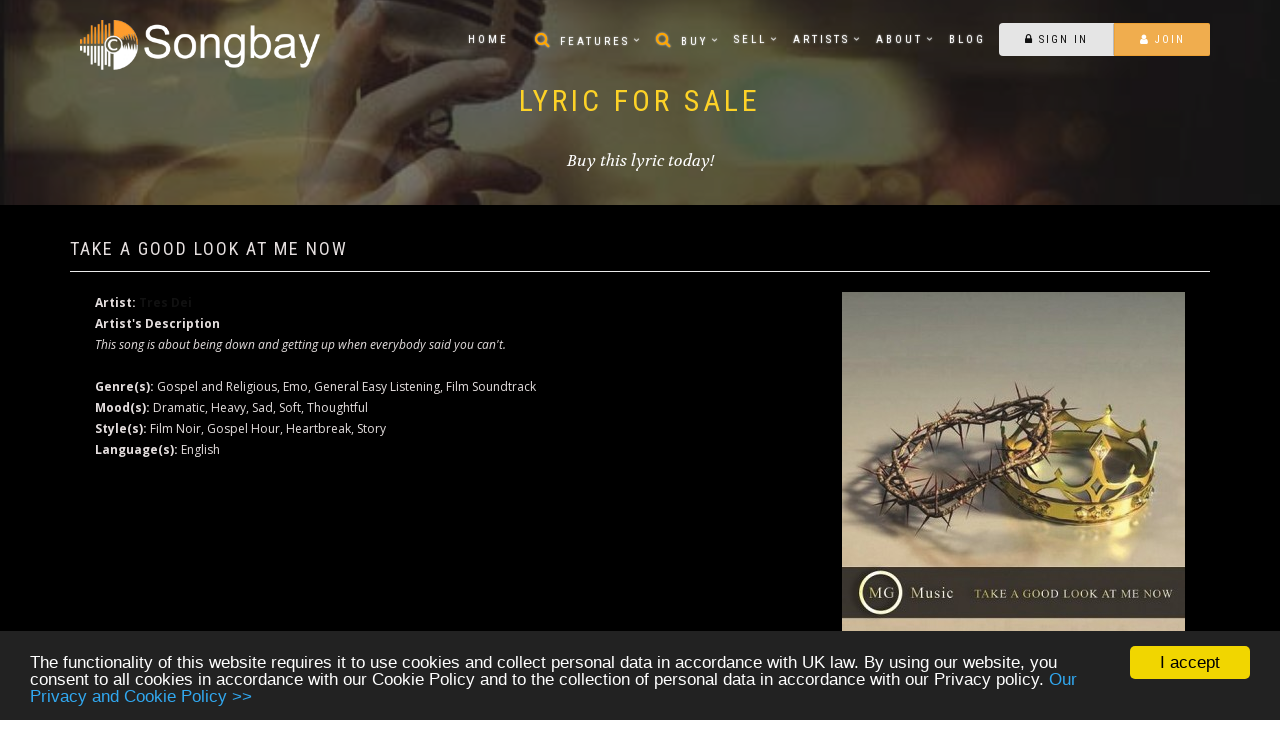

--- FILE ---
content_type: text/html; charset=UTF-8
request_url: https://songbay.co/view-lyric/22286/
body_size: 9260
content:
<!DOCTYPE html>
<html lang="en">
<head><meta http-equiv="Content-Type" content="text/html; charset=utf-8">



<meta name="viewport" content="width=device-width, initial-scale=1.0">
<meta name="google-site-verification" content="ffqnXERwxLE_c16qK_9iU4X8yI9JbTy6KVs-jcgVuSM" />

				<title>TAKE A GOOD LOOK AT ME NOW | View Lyric | Songbay</title>
							<meta name="keywords" content="Buy Songs, Buy Lyrics, Sell Songs, Sell Lyrics, sell lyrics online, buy lyrics online, Buy Music, Sell Lyrics, Copyright, Poems, Music, Songwriters, Composers, Production">
							<meta name="description" content="Songbay is the world's most successful and fastest growing Lyric & Song library. Sell and Purchase 100% original Lyrics & Songs of every style. Visit today to find hit songs and lyrics.">
							<meta name="author" content="***default author name here***">
			
<link href="https://songbay.co/assets/bootstrap/css/bootstrap.min.css" rel="stylesheet" media="print, screen">
<!--<link href="https://songbay.co/assets/css/simpletextrotator.css" rel="stylesheet">-->
<!--<link href="https://songbay.co/assets/css/font-awesome.min.css" rel="stylesheet">-->
<!--<link href="https://songbay.co/assets/css/et-line-font.css" rel="stylesheet">-->
<link href="https://songbay.co/assets/css/custom.css?v=1768984725" rel="stylesheet" type="text/css">
<link href="https://songbay.co/assets/css/style.css?v=1.3.35" rel="stylesheet" media="print, screen">
<link href="https://songbay.co/assets/css/slider.css?v=1.0.0" rel="stylesheet" media="print, screen">
<link rel='shortcut icon' href="https://songbay.co/assets/images/logos/favicon.png" type='image/x-icon' />
<style>
.btn_compose_msg,
.dashboard_links a.messaging_link,
.dashboard_links a.messaging_link i.counter {
	display:none!important;
}
.dashboard_links a.notification_link {
	left:20px!important;
}
</style>

<script type="931fbeac6ea5218713d1332c-text/javascript">
SITE_URL="https://songbay.co";
</script>
<script src="https://songbay.co/assets/js/jquery-2.1.3.min.js" type="931fbeac6ea5218713d1332c-text/javascript"></script>

<!-- Global site tag (gtag.js) - Google Analytics -->
<script async src="https://www.googletagmanager.com/gtag/js?id=UA-121470934-1" type="931fbeac6ea5218713d1332c-text/javascript"></script>
<script type="931fbeac6ea5218713d1332c-text/javascript">
  window.dataLayer = window.dataLayer || [];
  function gtag(){dataLayer.push(arguments);}
  gtag('js', new Date());

  gtag('config', 'UA-121470934-1');
</script>
<link rel="stylesheet" href="https://songbay.co/assets/js/player_in/skin/circle.skin/circle.player.css">
	<link rel="stylesheet" href="https://songbay.co/assets/js/player_in/skin/morning.light/jplayer.morning.light.css">
	<link href="https://songbay.co/assets/plugins/bootstrap-toggle/bootstrap-toggle.min.css" rel="stylesheet">

<style>
	.background-wrapper {
        	background-image: url('https://beta.songbay.co/images/bg-7_new_.png');
			background-color: black;
        	background-size: cover;
        	background-position: center;
        	background-repeat: no-repeat;
        	min-height: 100vh;
			color: #e4dede;
    	}
	.module-title {
			position: relative;
			letter-spacing: 4px;
			text-align: center;
			font-weight: 400;
			font-size: 30px;
			color: #fdd227 !important;
			margin: 0 0 70px;
		}
	.lyrics-bg::before{
    		opacity: 0.3
 		} 
	.song-lyric-bg { overflow: hidden; padding-top: 15px; margin-bottom: 10px; }
	.fa-music:before, .fa-copyright:before, .fa-picture-o:before {color: white !important;}
	.modal-body{background: black !important; color: white;}
	.modal-body p{color: white;}
	.modal-body a{color: #ffffffc7;}
</style>

</head> 
<body>


<!-- Navigation start -->
<nav class="navbar navbar-custom navbar-transparent navbar-fixed-top one-page" role="navigation">
	<div class="container">
    <div class="navbar-header">
      <button type="button" class="navbar-toggle" data-toggle="collapse" data-target="#custom-collapse"> <span class="sr-only">Toggle navigation</span> <span class="icon-bar"></span> <span class="icon-bar"></span> <span class="icon-bar"></span> </button>
      <a class="" href="https://songbay.co"><img src="https://songbay.co/assets/images/logos/logo.png" style="height:50px; margin: 5px 2px 2px 10px;" alt="Songbay" title="Songbay"></a> </div>
<div class="collapse navbar-collapse" id="custom-collapse">
      <ul class="nav navbar-nav navbar-right">
			<li><a href="https://songbay.co/home" class="section-scroll">Home</a></li>
 
 <!--<li><a href="https://songbay.co/features" class="section-scroll">Features</a></li> -->





<!--features start-->

<li class="dropdown">
<a href="https://songbay.co/features" class="section-scroll dropdown-toggle" data-toggle="dropdown"><font size =3 color = orange><i class="fa fa-search" aria-hidden="true"></i> </font>Features</a>
	<ul class="dropdown-menu" role="menu">
		
<li><a href="https://songbay.co/buy-songs/" style="color: #eae4e4 !important">Buy Songs</a></li>
<li><a href="https://songbay.co/sell-songs/" style="color: #eae4e4 !important">Sell Songs</a></li>
<li><a href="https://songbay.co/buy-lyrics/" style="color: #eae4e4 !important">Buy Lyrics</a></li>
<li><a href="https://songbay.co/sell-lyrics" style="color: #eae4e4 !important">Sell Lyrics</a></li>

<li><a href="https://songbay.co/copyright-protection/" style="color: #eae4e4 !important">Copyright Protection</a></li>

<li><a href="https://songbay.co/authentitrack/" style="color: #eae4e4 !important">AuthentiTrack</a></li>

<li><a href="https://songbay.co/mastering/" style="color: #eae4e4 !important">Songbay Mastering</a></li>
<li><a href="https://songbay.co/mixer/" style="color: #eae4e4 !important">Songbay Mixer</a></li>
<li><a href="https://songbay.co/audio-changer/" style="color: #eae4e4 !important">Songbay Audio Changer</a></li>
<li><a href="https://songbay.co/timewarp/" style="color: #eae4e4 !important">Songbay TimeWarp</a></li>

<li><a href="https://songbay.co/songbay/blog/lyric-to-song/" style="color: #eae4e4 !important">Lyric to Song service</a></li>
<li><a href="https://songbay.co/sell-ai-songs/" style="color: #eae4e4 !important">Sell AI Songs</a></li>
<li><a href="https://songbay.co/songbay/blog/ai-to-human-song-service/" style="color: #eae4e4 !important">AI to Human Song service</a></li>



<li><a href="https://songbay.co/collaboration/" style="color: #eae4e4 !important">Song Collaboration</a></li>
<li><a href="https://songbay.co/distribution/" style="color: #eae4e4 !important">Music Distribution</a></li>

<li><a href="https://songbay.co/lyric_composer/" style="color: #eae4e4 !important">Lyric Composer</a></li>

<li><a href="https://songbay.co/songwriting-contests/" style="color: #eae4e4 !important">Song Competition 2025</a></li>
<li><a href="https://songbay.co/login/" style="color: #eae4e4 !important">Songwriting vacancies</a></li>
<li><a href="https://songbay.co/login/" style="color: #eae4e4 !important">Music Industry Contact lists</a></li>



	</ul>
</li>

<!--features end-->








<li class="dropdown">
<a href="https://songbay.co/works" class="section-scroll dropdown-toggle" data-toggle="dropdown"><font size =3 color = orange><i class="fa fa-search" aria-hidden="true"></i> </font>Buy</a>
	<ul class="dropdown-menu" role="menu">
		<li><a href="https://songbay.co/buy-lyrics/" style="color: #eae4e4 !important">Buy Lyrics</a></li>
		<li><a href="https://songbay.co/buy-songs/" style="color: #eae4e4 !important">Buy Songs</a></li>
	</ul>
</li>
<!--<li>
	<a href="#pricing" class="section-scroll" data-toggle="dropdown">Sell</a></li>-->
<!--<li><a href="https://songbay.co/pricing" class="section-scroll">Sell</a></li>-->

<li class="dropdown">
<a href="https://songbay.co/pricing" class="section-scroll dropdown-toggle" data-toggle="dropdown">Sell</a>
				<ul class="dropdown-menu" role="menu">
<li><a href="https://songbay.co/sell-lyrics/" style="color: #eae4e4 !important">Sell Lyrics</a></li>
 <li><a href="https://songbay.co/sell-songs/" style="color: #eae4e4 !important"> Sell Songs</a></li>

				</ul>
		  </li>

<!--<li><a href="https://songbay.co/instructions/"> Instructions</a></li>-->

<!--
<li class="dropdown">
<a href="https://songbay.co/works" class="section-scroll dropdown-toggle" data-toggle="dropdown">Advantages</a>
				<ul class="dropdown-menu" role="menu">

                                 <li><a href="https://songbay.co/buyers-block" class="section-scroll">Buyers</a></li>

	                         <li><a href="https://songbay.co/pricing" class="section-scroll">Sellers</a></li>

				</ul>
-->
<li class="dropdown">
<a href="https://songbay.co/news" class="section-scroll dropdown-toggle" data-toggle="dropdown">Artists</a>
				<ul class="dropdown-menu" role="menu">

<li><a href="https://songbay.co/buy-music/" style="color: #eae4e4 !important"> Latest Uploads</a></li>
<li><a href="https://songbay.co/artist-examples/" style="color: #eae4e4 !important">Artist Examples</a></li>
 
</ul>











<li class="dropdown">
<a href="https://songbay.co/news" class="section-scroll dropdown-toggle" data-toggle="dropdown">About</a>
				<ul class="dropdown-menu" role="menu">

<li><a href="https://songbay.co/songbay/blog/reviews/" style="color: #eae4e4 !important"> Reviews of Songbay</a></li>



<li><a href="https://songbay.co/instructions/" style="color: #eae4e4 !important"> Instructions</a></li>

 <li><a href="https://songbay.co/songbay/blog/faqs/" style="color: #eae4e4 !important"> Frequent Questions</a></li>

<li><a href="https://songbay.co/latest-news/" style="color: #eae4e4 !important"> Latest News</a></li>
<!--<li><a href="https://songbay.co/audio-changer/" style="color: #eae4e4 !important">Audio Changer</a></li>
<li><a href="https://songbay.co/timewrap/" style="color: #eae4e4 !important">TimeWrap</a></li>-->


<!--<li><a href="https://songbay.co/latest-subscribers" class="section-scroll">Latest Subscribers</a></li>-->



<!--<li><a href="https://songbay.co/news" class="section-scroll">News</a></li>-->


<!-- <li><a href="https://songbay.co/contact" class="section-scroll">Contact</a></li> -->

<li><a href="https://support.songbay.co/" target="_blank" style="color: #eae4e4 !important">Contact</a></li>


</ul>












<!-- <li><a href="https://songbay.co/contact" class="section-scroll">Contact</a></li> -->


<li><a href="https://songbay.co/songbay/blog/">Blog</a></li>










						<li class="dashboard_links desktop_content">
					<div class="btn-group">
						<a class="btn btn-g account_link" href="https://songbay.co/login/" ><i class="fa fa-lock"></i> Sign in</a>
						<a class="btn btn-warning btn-round account_link" href="https://songbay.co/register/" ><i class="fa fa-user"></i> Join</a>
					</div>
				</li>
					</ul>
    </div>
	<ul class="account_links mobile_content">
						<li class="dashboard_links">
					<div class="btn-group">
						<a class="btn btn-g account_link" href="https://songbay.co/login/" ><i class="fa fa-lock"></i> Sign in</a>
						<a class="btn btn-warning btn-round account_link" href="https://songbay.co/register/" ><i class="fa fa-user"></i> Join</a>
					</div>
				</li>
				</ul>
	</div>
</nav>
<!-- Navigation end -->

	<!-- Header section start -->
	<section class="module bg-dark bg-dark-60" data-background="https://songbay.co/assets/images/header-3.jpg">
		<div class="container">
			<div class="row">
				<div class="col-sm-6 col-sm-offset-3">
												<h1 class="module-title font-alt">LYRIC FOR SALE</h1>

										<div class="module-subtitle font-serif mb-0">
						Buy this lyric today!					</div>
				</div>
			</div>
		</div>
	</section>
	<!-- Header section end -->









<!-- Wrapper start -->
<div class="main background-wrapper">

	<section>
		<div class="container">
	<br>

			
			<h4 class="font-alt mb-0">TAKE A GOOD LOOK AT ME NOW</h4>
		<hr class="divider-w mt-10 mb-20"><div class="content"><div class="col-md-8"><strong>Artist:</strong> <a target="_blank" href="https://songbay.co/portfolio/38789/"><strong>Tres Dei</strong></a><br><strong>Artist's Description</strong><br><em><span class="more-artist-desc">This song is about being down and getting up when everybody said you can't.</span></em><br><br><strong>Genre(s):</strong> Gospel and Religious, Emo, General Easy Listening, Film Soundtrack<br><strong>Mood(s):</strong> Dramatic, Heavy, Sad, Soft, Thoughtful<br><strong>Style(s):</strong> Film Noir, Gospel Hour, Heartbreak, Story<br><strong>Language(s):</strong> English<br></div>
		<div class="col-md-4"><img class="img-responsive" src="https://songbay.co/resize.php?src=https://songbay.co/userfiles/listingpics/22286.jpg&h=auto&w=343&zc=1" alt="TAKE A GOOD LOOK AT ME NOW"><b>Standard License:</b><span class="pull-right">$100.00</span><br><b>Extended License:</b><span class="pull-right">$200.00</span><br><b>BUY COPYRIGHT:</b><span class="pull-right">$1,000.00</span><br> <div class="col-md-12 ratesec" style="text-align:center;">
			<ul style="padding:0px;">
				<li><a href="#"><img src="https://songbay.co/assets/images/star-empty.png"></a></li>
				<li><a href="#"><img src="https://songbay.co/assets/images/star-empty.png"></a></li>
				<li><a href="#"><img src="https://songbay.co/assets/images/star-empty.png"></a></li>
				<li><a href="#"><img src="https://songbay.co/assets/images/star-empty.png"></a></li>
				<li><a href="#"><img src="https://songbay.co/assets/images/star-empty.png"></a></li>
			</ul>
		</div><div class="col-md-12">

		<a class="btn btn-block btn-primary" href="https://songbay.co/license-now/22286/" target="_blank" style="margin-top:9px; background: #fdd227; color: black"><i class="fa fa-cart-plus"></i> Purchase</a>
	</div></div>
		</div>		 
		</div>
		
					
		<div class="lyrics-bg">	
							<div class="clearfix" style="height:50px;"></div>
				<div class="hs-title-size-5 font-alt mb-20 text-center"><h3>TAKE A GOOD LOOK AT ME NOW</h3></div>
				<div class="hs-title-size-1 font-alt mb-40 text-center" style="color: #fff; opacity: 0.8;">By Tres Dei</div>
				<div class="hs-title-size-1 font-alt mb-30 text-center" style="color: white; text-transform:none;">VERSE 1<br>it ain't easy being the laughing stock of the town<br>people kicking you when you are down<br>I fought my battles kneeling down<br>felt like a king with a thorny crown<br><br>VERSE 2<br>each day I had to face my doom<br>all alone in my room<br>I knew this was not my life<br>had to wait for my ship to arrive<br><br>CHORUS<br>take a good look at me now<br>I'm the one looking down<br>from high above in the clouds<br>unshaken by the noisy crowds<br><br>take a good look at me now<br>I'm the one with the golden crown<br>I'm the one shining bright<br>into the darkest night<br><br>VERSE 3<br>it ain't easy being alone<br>always dodging sticks and stone<br>I saved the world where nobody knew<br>in the silence where I withdrew<br><br>VERSE 4<br>don't count the pages of my book<br>I know my story is hard for you<br>I have this to say to you<br>what happened to me can happen to you<br><br>CHORUS X2<br>take a good look at me now<br>I'm the one looking down<br>from high above in the clouds<br>unshaken by the noisy crowds<br><br>take a good look at me now<br>I'm the one with the golden crown<br>I'm the one shining bright<br>into the darkest night</div>
				<div class="clearfix" style="height:50px;"></div>
					</div>
		
	</section>
			 
	<!-- <section style="background:#fff;">
		<div class="container">
	
			<h4 class="font-alt mb-0">Community Feedback</h4>
			<hr class="divider-w mt-10 mb-20">
	
			<div class="content">
				<div class="commentsec"> 
					<div class="col-md-12 alert alert-danger">Comments are currently closed for this listing.</div>	
            </div>
			</div>
		 
		</div>
	</section> -->
	
	<section id="contact_artist" style="background:none;">
		<div class="container">
			<h2 class="module-title font-alt mb-0">Contact <i class="fa fa-1x fa-envelope-o"></i></h2>
			<div class="col-md-12">
				<h3 class="text-center mt-10 mb-20" >Do you want to Work with <b> Tres Dei? </b></h3>
				<div class="col-sm-12 text-center">
					<button type="button" class="btn btn-lg btn-circle btn-warning btn-send-msg" style="box-shadow:0px 1px 3px 0px #777; color: #333;" onclick="if (!window.__cfRLUnblockHandlers) return false; launchContactArtistModal(38789,'Tres Dei');" data-cf-modified-931fbeac6ea5218713d1332c-=""><i class="fa fa-paper-plane-o"> </i> Send Message!</button>
				</div>
			</div>
		</div>
	</section>
	
	<!-- section start
	<section>
		<div class="container">
	
			<h4 class="font-alt mb-0">Section title goes here</h4>
			<hr class="divider-w mt-10 mb-20">
	
			<div class="content">
				**Section contents goes here**
			</div>
		 
		</div>
	</section>
	section end -->
  	<!-- Widgets start -->
	<div class="module-small bg-dark footer_stuff">
		<div class="container">
			<div class="row">
				<div class="col-sm-3">
					<!-- Widget start -->
					<div class="widget">
						<h5 class="widget-title font-alt">Site Map</h5>
						<ul class="icon-list">
							<font size =2>
								<li><a href="https://songbay.co">Home</a></li>
								<li><a href="https://songbay.co/artist-examples/" target="_blank">Artists</a></li>

								<li><a href="https://songbay.co/buy-music/" target="_blank">Latest Uploads</a></li>

								<li><a href="https://songbay.co/login/" target="_blank">Login to my Songbay</a></li>

								<li><a href="https://songbay.co/register/" target="_blank">Register</a></li>



								<li><a href="https://songbay.co/songbay/blog/faqs/" target="_blank">Frequently Asked Questions</a></li>

								<li><a href="https://songbay.co/songbay/blog/category/songaby-reviews/" target="_blank">Featured Artists</a></li>
								<li><a href="https://songbay.co/privacy/" target="_blank">Privacy Policy</a></li>

								<li><a href="https://songbay.co/terms-and-conditions/" target="_blank">Terms and Conditions</a></li>


								<!-- <li><a href="https://songbay.co/contact" class="section-scroll">Contact</a></li> -->
								<li><a href="https://support.songbay.co/" target="_blank">Contact</a></li>


							</ul>
						</div>
						<!-- Widget end -->





					</div>
					<div class="col-sm-3">
						<!-- Widget start -->
						<div class="widget">
							<h5 class="widget-title font-alt">Recent Uploads</h5>
							<ul class="icon-list">
								<li><a target="_blank" href="https://songbay.co/view-music/235619044/">Mess of Me</a></li><li><a target="_blank" href="https://songbay.co/view-lyric/235619040/">Parson Brown</a></li><li><a target="_blank" href="https://songbay.co/view-lyric/235619038/">AMEN</a></li><li><a target="_blank" href="https://songbay.co/view-music/235619037/">First Word</a></li><li><a target="_blank" href="https://songbay.co/view-music/235619036/">Still Showing Up</a></li><li><a target="_blank" href="https://songbay.co/view-lyric/235619035/">Secrets n Lies </a></li><li><a target="_blank" href="https://songbay.co/view-music/235619034/">Addiction</a></li><li><a target="_blank" href="https://songbay.co/view-lyric/235619033/">Middle Of The Country</a></li><li><a target="_blank" href="https://songbay.co/view-lyric/235619032/">Words</a></li><li><a target="_blank" href="https://songbay.co/view-music/235619031/">Don't Let Is Br The Story in The Attic</a></li>
							</ul>
						</div>
						<!-- Widget end -->
					</div>
					<div class="col-sm-3">
						<!-- Widget start -->
						<div class="widget">
							<h5 class="widget-title font-alt">Latest Users</h5>
							<ul class="icon-list">
								
<li><a target="_blank" href="https://songbay.co/artists/124695/">PAVLO TUHAROV</a></li>
<li><a target="_blank" href="https://songbay.co/artists/120020/">Gary C</a></li>
<li><a target="_blank" href="https://songbay.co/artists/123270/">Unsaid Land</a></li>
<li><a target="_blank" href="https://songbay.co/artists/124534/">Tony Matheson - Lyri...</a></li>
<li><a target="_blank" href="https://songbay.co/artists/75086/">Robby Monroe (Seller...</a></li>
<li><a target="_blank" href="https://songbay.co/artists/114395/">Cianna Heatth</a></li>
<li><a target="_blank" href="https://songbay.co/artists/124475/">Kenneth Eide</a></li>
<li><a target="_blank" href="https://songbay.co/artists/112165/">Vlaidar-YR</a></li>
<li><a target="_blank" href="https://songbay.co/artists/122570/">Magnetec</a></li>
<li><a target="_blank" href="https://songbay.co/artists/96974/">Rose The writer</a></li>
							</ul>
						</div>
						<!-- Widget end -->
					</div>
					<div class="col-sm-3">


						<!-- Widget start -->
						<div class="widget">
							<h5 class="widget-title font-alt">SHARE THIS PAGE</h5>
							<ul class="widget-posts">
								<!--<div class="fb-like" data-send="false" data-layout="box_count" data-width="55" data-show-faces="false"></div>

								<div class="tw-like"><a href="https://twitter.com/share" class="twitter-share-button"  data-via="MGMusic19" data-related="songbayteam" data-count="vertical" data-hashtags="Songs & #Lyrics for Sale at #Songbay #MusicLicensing">Tweet</a></div>
								<div class="go-like"><g:plusone size="tall"></g:plusone></div>-->
								<div class=" footer_share_icon tw-like" style="margin-top:5px;padding:1px 12px 1px 2px;margin-top:5px;height:22px">
									<a  href="https://twitter.com/share" class=" social_media_link twitter-share-button"  data-via="MGMusic19" data-related="songbayteam" data-count="vertical" data-hashtags="Songs & #Lyrics for Sale at #Songbay #MusicLicensing">Twitter</a></img>
								</div>
								<div  class="footer_share_icon" style="margin-top:5px">
									<img src="/images/facebook.png?v=1.2" alt="Facebook" height="15" width="15"  style="margin-right:0px;margin-left:2px"/>
									<a class="social_media_link" href="https://www.facebook.com/Songbayteam" target="_blank">Facebook</a>
								</div>
								<div class="footer_share_icon" style="margin-top:5px">
									<img src="/images/instagram.png?v=1.0" alt="Instagram" height="15" width="15" style="margin-right:3px;margin-left:3px;"/>
									<a class="social_media_link" href="https://www.instagram.com/songbaymusic" target="_blank">Instagram</a>
								</div>
							</ul>


			 <!--<a class="twitter-timeline" href="https://twitter.com/Songbayteam" data-widget-id="507611660865912832"    >Tweets by @Songbayteam</a>
			 	<script>!function(d,s,id){var js,fjs=d.getElementsByTagName(s)[0],p=/^http:/.test(d.location)?'http':'https';if(!d.getElementById(id)){js=d.createElement(s);js.id=id;js.src=p+"://platform.twitter.com/widgets.js";fjs.parentNode.insertBefore(js,fjs);}}(document,"script","twitter-wjs");</script>-->

			 </div>
			 <!-- Widget end -->




			 <br>

			 <b>Songbay Members = 124814 <br> (Buyers & Sellers)</b>

</font>


<br><br>
<!--  Sitelock start-->

<a href="#" onclick="if (!window.__cfRLUnblockHandlers) return false; window.open('https://www.sitelock.com/verify.php?site=songbay.co','SiteLock','width=600,height=600,left=160,top=170');" data-cf-modified-931fbeac6ea5218713d1332c-=""><img alt="SiteLock" title="SiteLock" src="//shield.sitelock.com/shield/songbay.co"/></a>



<!-- Sitelock end -->







</div>
</div>
<!-- .row -->
</div>
</div>
<!-- Widgets end -->

<!-- Share Buttons 1 of 2 -->

<!-- <script type="text/javascript">var switchTo5x=true;</script>
<script type="text/javascript" src="http://w.sharethis.com/button/buttons.js"></script>
<script type="text/javascript" src="http://s.sharethis.com/loader.js"></script> -->



<script type="931fbeac6ea5218713d1332c-text/javascript" src='https://platform-api.sharethis.com/js/sharethis.js#property=undefined&product=undefined' async='async'></script>





<!-- Social Sharing Buttons -->

<script type="931fbeac6ea5218713d1332c-text/javascript">!function(d,s,id){var js,fjs=d.getElementsByTagName(s)[0];if(!d.getElementById(id)){js=d.createElement(s);js.id=id;js.src="//platform.twitter.com/widgets.js";fjs.parentNode.insertBefore(js,fjs);}}(document,"script","twitter-wjs");</script>
<script type="931fbeac6ea5218713d1332c-text/javascript">
  /* (function() {
    var po = document.createElement('script'); po.type = 'text/javascript'; po.async = true;
    po.src = 'https://apis.google.com/js/plusone.js';
    var s = document.getElementsByTagName('script')[0]; s.parentNode.insertBefore(po, s);
})(); */
</script>
<!--<script type="text/javascript">(function(d, s, id) {
  var js, fjs = d.getElementsByTagName(s)[0];
  if (d.getElementById(id)) return;
  js = d.createElement(s); js.id = id;
  js.src = "//connect.facebook.net/en_GB/all.js#xfbml=1";
  fjs.parentNode.insertBefore(js, fjs);
}(document, 'script', 'facebook-jssdk'));</script>-->
<div class="tooltip" id="tooltip"></div>

<!-- Share buttons 2 of 2 -->

<!-- Divider -->
<hr class="divider-d footer_stuff">
<!-- Divider -->
<!-- Footer start -->
<footer class="footer bg-dark footer_stuff">
	<div class="container">
		<div class="row">
			<div class="col-sm-6">
				<p class="copyright font-alt">Web Development by <a title="Ideate Web Solutions" href="http://ideatewebsolutions.com/" target="_blank">Ideate Web Solutions</a> &amp; <a title="Web Development Scotland" href="http://www.summitweb.net/" target="_blank">Summit Web & "Sir C"</a>
				</div>
				<div class="col-sm-6">
					<div class="footer-social-links"> <a href="#"><i class="fa fa-facebook"></i></a> <a href="#"><i class="fa fa-twitter"></i></a> <a href="#"><i class="fa fa-google-plus"></i></a> <a href="#"><i class="fa fa-pinterest-p"></i></a><a href="#"><i class="fa fa-linkedin"></i></a> </div>
				</div>
			</div>
			<!-- .row -->
		</div>
	</footer>
	<!-- Footer end -->

<div id="generalPopup" class="modal fade" role="dialog">
	<div class="modal-dialog">
		<!-- Modal content-->
		<div class="modal-content">
			<div class="modal-header" style="background-color: beige !important;">
				<button type="button" class="close" data-dismiss="modal">&times;</button>
				<h4 class="modal-title"></h4>
			</div>
			<div class="modal-body" style="background-color: #f2b13a;"></div>
		</div>
	</div>
</div>
<script type="931fbeac6ea5218713d1332c-text/javascript">
	function showGeneralPopup(title,content){
		$('#generalPopup').find('.modal-title').html(title);
		$('#generalPopup').find('.modal-body').html(content);
		$('#generalPopup').modal('show');
	}
</script>

					<p>
					
					</p>
				</div>
			</div>
		</div>
	</div>
	<script type="931fbeac6ea5218713d1332c-text/javascript">
		(function($){
			$(document).ready(function(){
				$('#welcomePopup').modal('show');
			});
		})(jQuery);
	</script>
	
<!-- Scroll-up -->
<div class="scroll-up"> <a href="#totop"><i class="fa fa-angle-double-up"></i></a> </div>

	<div id="contactArtistPopup" class="modal fade" role="dialog">
		<div class="modal-dialog">
			<!-- Modal content-->
			<div class="modal-content">
				<div class="modal-header" style="background-color: beige !important;">
					<button type="button" class="close" data-dismiss="modal">&times;</button>
					<h4 class="modal-title"><span class="fa fa-child"></span> &nbsp; Contact <strong class="artist_name">Artist</strong></h4>
									</div>
				<div class="modal-body" style="background-color: #f2b13a !important;">
					<div class="row">
													<div class="clearfix"></div>

							<p class="text-center" style="color: black;">Please login to your Songbay account to contact this artist.</p>

							<div class="clearfix"></div>

							<div class="col-sm-12 text-center">
								<input type="hidden" name="artistNumber" id="artistNumber" value="0">
								<a class="btn btn-d" href="https://songbay.co/login" target="_blank" style="background-color:black" >Login here &gt;&gt;</a><br/>or<br/>
								<a class="btn btn-d" href="https://songbay.co/register" target="_blank" style="background-color:black" >Register FREE today &gt;&gt;</a>
							</div>
												</div>
				</div>
			</div>
		</div>
	</div>
	<script type="931fbeac6ea5218713d1332c-text/javascript">
		function launchContactArtistModal(artistNumber,artistName){
			var modalDOM=$("#contactArtistPopup");
			$(modalDOM).find('#artistNumber').val(artistNumber);
			$(modalDOM).find('.artist_name').html(artistName);
			$(modalDOM).modal('show');
		}
	</script>
	<script src='https://www.google.com/recaptcha/api.js' type="931fbeac6ea5218713d1332c-text/javascript"></script>
	<!-- Go to www.addthis.com/dashboard to customize your tools -->
	<script type="931fbeac6ea5218713d1332c-text/javascript" src="//s7.addthis.com/js/300/addthis_widget.js#pubid=ra-57782c5e54bc5805"></script>
			<script type="931fbeac6ea5218713d1332c-text/javascript">
			var addthis_share = addthis_share || {}
			addthis_share = {
				passthrough : {
					twitter: {
												via: "MGMusic19"
					}
				}
			}
		</script>
	<script type="931fbeac6ea5218713d1332c-text/javascript">
	(function($){
		window.addEventListener('wheel', { passive: false });
		$(".sidebar_popup_switch").click(function(){
			is_active=($(this).parent().hasClass("active"))?1:0;
			if(is_active) {
				$(this).parent().removeClass("active");
				$(this).html('<i class="fa fa-angle-double-left"></i>');
			}
			else {
				$(this).parent().addClass("active");
				$(this).html('<i class="fa fa-angle-double-right"></i>');
			}
		});
	})(jQuery);
</script>

<!-- <link href="https://songbay.co/assets/css/animate.css" rel="stylesheet" media="screen"> -->
<link rel="stylesheet" href="https://maxcdn.bootstrapcdn.com/font-awesome/4.7.0/css/font-awesome.min.css" media="print, screen">
<link href="https://fonts.googleapis.com/css?family=Roboto+Condensed:400|Open+Sans:400italic,400,700|Volkhov:400italic" rel="stylesheet" media="print, screen">




<script src="https://songbay.co/assets/bootstrap/js/bootstrap.min.js" type="931fbeac6ea5218713d1332c-text/javascript"></script>

<script src="https://songbay.co/assets/js/jqBootstrapValidation.js" type="931fbeac6ea5218713d1332c-text/javascript"></script>


<!-- <script src="/assets/js/smoothscroll.js"></script> -->
<script src="https://songbay.co/assets/js/wow.min.js" type="931fbeac6ea5218713d1332c-text/javascript"></script>
<script src="https://songbay.co/assets/js/contact.js?v=0.0.1" type="931fbeac6ea5218713d1332c-text/javascript"></script>
<script src="https://songbay.co/assets/js/custom.js?v=1.4.4" type="931fbeac6ea5218713d1332c-text/javascript"></script>
<script src="https://songbay.co/assets/js/songbay.js?v=1.1.16" type="931fbeac6ea5218713d1332c-text/javascript"></script>
<script src="https://songbay.co/assets/js/arealib.js?v=1.0.6" type="931fbeac6ea5218713d1332c-text/javascript"></script>
<script src="https://songbay.co/assets/js/fetchmusic.js" type="931fbeac6ea5218713d1332c-text/javascript"></script>


<script src="https://songbay.co/assets/js/client_detection.js?v=0.0.2" type="931fbeac6ea5218713d1332c-text/javascript"></script>

<!-- Begin Cookie Consent plugin by Silktide - http://silktide.com/cookieconsent -->
<script type="931fbeac6ea5218713d1332c-text/javascript">
	window.cookieconsent_options = {"message":"The functionality of this website requires it to use cookies and collect personal data in accordance with UK law. By using our website, you consent to all cookies in accordance with our Cookie Policy and to the collection of personal data in accordance with our Privacy policy.","dismiss":"I accept","learnMore":"Our Privacy and Cookie Policy >>","link":"https://songbay.co/privacy", "theme":"dark-bottom"};
</script>
<script type="931fbeac6ea5218713d1332c-text/javascript">
	(function($){
		$(document).ready(function() {
			$('#enable_toptip').click(function(event) {
				$('#toptip').show();
				$('#enable_toptip').hide();
				$('#disable_toptip').show();
				$.ajax({
					url: 'https://songbay.co/top_tip_status/',
					type: 'POST',
					dataType: 'JSON',
					data: {top_tip_status:$('#enable_toptip').val()},
					success:function(response){
					}
				});
			});
			$('#disable_toptip').click(function(event) {
				$('#toptip').hide();
				$('#disable_toptip').hide();
				$('#enable_toptip').show();
				$.ajax({
					url: 'https://songbay.co/top_tip_status/',
					type: 'POST',
					dataType: 'JSON',
					data: {top_tip_status:$('#disable_toptip').val()},
					success:function(response){
					}
				});
			});
		});
	})(jQuery);
</script>

<script type="931fbeac6ea5218713d1332c-text/javascript" src="//cdnjs.cloudflare.com/ajax/libs/cookieconsent2/1.0.10/cookieconsent.min.js"></script>
<!-- End Cookie Consent plugin -->

<script type="931fbeac6ea5218713d1332c-text/javascript">
	(function($){
		
	})(jQuery);
</script>


<!--Start of Tawk.to Script-->
<script type="931fbeac6ea5218713d1332c-text/javascript">
	var Tawk_API=Tawk_API||{}, Tawk_LoadStart=new Date();
	(function(){
		var s1=document.createElement("script"),s0=document.getElementsByTagName("script")[0];
		s1.async=true;
		s1.src='https://embed.tawk.to/5b9d05ffc666d426648aca36/default';
		s1.charset='UTF-8';
		s1.setAttribute('crossorigin','*');
		s0.parentNode.insertBefore(s1,s0);
	})();
</script>
<!--End of Tawk.to Script-->	
	<script src="https://songbay.co/assets/plugins/bootstrap-toggle/bootstrap-toggle.min.js" type="931fbeac6ea5218713d1332c-text/javascript"></script>
  
	<!--<script type="text/javascript" src="https://songbay.co/assets/js/player_in/jquery.jplayer.min.js"></script>
	<script type="text/javascript" src="https://songbay.co/assets/js/player_in/jquery.transform.js"></script>
	<script type="text/javascript" src="https://songbay.co/assets/js/player_in/jquery.grab.js"></script>
	<script type="text/javascript" src="https://songbay.co/assets/js/player_in/mod.csstransforms.min.js"></script>
	<script type="text/javascript" src="https://songbay.co/assets/js/player_in/jplayer.playlist.min.js"></script>
	<script type="text/javascript" src="https://songbay.co/assets/js/player_in/circle.player.js"></script>
	<script src="https://songbay.co/assets/js/player_out/audioplayerengine/jquery.js"></script>
	<script src="https://songbay.co/assets/js/player_out/audioplayerengine/amazingaudioplayer.js"></script>
	<link rel="stylesheet" type="text/css" href="https://songbay.co/assets/js/player_out/audioplayerengine/initaudioplayer-1.css">
	<script src="https://songbay.co/assets/js/player_out/audioplayerengine/initaudioplayer-1.js"></script>
	<script>
	function showPlayer(track) {
		var player;
		if (player!=undefined) { player.close(); }
		player=window.open('https://songbay.co/player/'+track+'/','songbay_player', 'left=20,top=20,width=500,height=175,toolbar=0,resizable=0');
		player.focus();
	}
	</script>-->
    <script type="931fbeac6ea5218713d1332c-text/javascript">
        (function($){
            $(document).ready(function(){

            	var showChar = 300;  // How many characters are shown by default
			    //var ellipsestext = "...";
			    var moretext = "Show more >";
			    var lesstext = "Show less";
			    
			    $('.more-artist-desc').each(function() {
			        var content = $(this).html();
			 
			        if(content.length > showChar) {
			 
			            var c = content.substr(0, showChar);
			            var h = content.substr(showChar, content.length - showChar);
			 
			            var html = c + '<span class="moreellipses">' + /*ellipsestext+*/ '</span><span class="morecontent"><span>' + h + '</span><a href="" class="morelink">' + moretext + '</a></span>';
			 
			            $(this).html(html);
			        }
			 
			    });
			 
			    $(".morelink").click(function(){
			        if($(this).hasClass("less")) {
			            $(this).removeClass("less");
			            $(this).html(moretext);
			        } else {
			            $(this).addClass("less");
			            $(this).html(lesstext);
			        }
			        $(this).parent().prev().toggle();
			        $(this).prev().toggle();
			        return false;
			    });

                            });
        })(jQuery);
    </script>

</div>
<!-- Wrapper end -->

<script src="/cdn-cgi/scripts/7d0fa10a/cloudflare-static/rocket-loader.min.js" data-cf-settings="931fbeac6ea5218713d1332c-|49" defer></script><script defer src="https://static.cloudflareinsights.com/beacon.min.js/vcd15cbe7772f49c399c6a5babf22c1241717689176015" integrity="sha512-ZpsOmlRQV6y907TI0dKBHq9Md29nnaEIPlkf84rnaERnq6zvWvPUqr2ft8M1aS28oN72PdrCzSjY4U6VaAw1EQ==" data-cf-beacon='{"version":"2024.11.0","token":"6e89e333b54d4231b6ea389026642820","r":1,"server_timing":{"name":{"cfCacheStatus":true,"cfEdge":true,"cfExtPri":true,"cfL4":true,"cfOrigin":true,"cfSpeedBrain":true},"location_startswith":null}}' crossorigin="anonymous"></script>
</body>
</html>


--- FILE ---
content_type: text/css
request_url: https://songbay.co/assets/css/custom.css?v=1768984725
body_size: 339
content:
.btn-custom-round{
    border-radius: 7px !important;
}
.btn-wayra.btn.btn-border-d:hover{
    background: 0 0;
    color: #666;
}
.btn-custom-round.btn-block.btn-g:hover{
    background: #e5e5e5;
    color: #000 !important;
    box-shadow: 0px 0 10px 0px #a6a6a6;
    transition: 0.2s;
}
.btn-custom-round.btn-block.btn-g {
    /*-webkit-box-shadow: 5px 5px 10px -5px #000000; */
    box-shadow: 5px 5px 10px 0px #a6a6a6;
}
.btn-custom-round.btn-block{
    box-shadow: inset 0 0 6px 0 #a6a6a6;
}
.btn-custom-round.btn-block:not(.btn-g){
    border: 3px solid #fff;
    color: #666;
    border-radius: 10px !important;
}

/*
// Wayra 
.btn-wayra {
    float: left;
    // min-width: 150px;
    // max-width: 250px;
    min-width: 100%;
    max-width: 100%;
    display: block;
    // margin: 1em;
    // padding: 1em 2em;
    // border: none;
    // background: none;
    color: inherit;
    vertical-align: middle;
    position: relative;
    z-index: 1;
    -webkit-backface-visibility: hidden;
    -moz-osx-font-smoothing: grayscale;
}
.btn-wayra:focus {
    outline: none;
}

.btn-wayra {
    overflow: hidden;
    // width: 245px;
    width: 100%;
    -webkit-transition: border-color 0.3s, color 0.3s;
    transition: border-color 0.3s, color 0.3s;
    -webkit-transition-timing-function: cubic-bezier(0.2, 1, 0.3, 1);
    transition-timing-function: cubic-bezier(0.2, 1, 0.3, 1);
}
.btn-wayra::before {
    content: '';
    position: absolute;
    top: 0;
    left: 0;
    width: 150%;
    height: 101%;
    background: #eea236;
    z-index: -1;
    -webkit-transform: rotate3d(0, 0, 1, -45deg) translate3d(0, -3em, 0);
    transform: rotate3d(0, 0, 1, -45deg) translate3d(0, -3em, 0);
    -webkit-transform-origin: 0% 100%;
    transform-origin: 0% 100%;
    -webkit-transition: -webkit-transform 0.3s, opacity 0.3s, background-color 0.3s;
    transition: transform 0.3s, opacity 0.3s, background-color 0.3s;
}
.btn-wayra:hover {
    color: #fff;
    border-color: #eea236;
}
.btn-wayra.button--inverted:hover {
    color: #eea236;
    border-color: #fff;
}
.btn-wayra:hover::before {
    opacity: 1;
    background-color: #eea236;
    -webkit-transform: rotate3d(0, 0, 1, 0deg);
    transform: rotate3d(0, 0, 1, 0deg);
    -webkit-transition-timing-function: cubic-bezier(0.2, 1, 0.3, 1);
    transition-timing-function: cubic-bezier(0.2, 1, 0.3, 1);
}
.btn-wayra.button--inverted:hover::before {
    background-color: #fff;
}*/
.form-username{
                font-size: 10px !important;
                margin-left:15px !important;
}   
.networking_btn_buyerseller{
    border: 2px solid rgb(31,80,236) !important;
}

@media (min-width:367px) {
    .post-columns .post-entry {
        overflow-wrap: break-word;
        max-width: 300px;
    }
}

--- FILE ---
content_type: text/css
request_url: https://songbay.co/assets/css/style.css?v=1.3.35
body_size: 10673
content:
html{overflow-y:scroll;overflow-x:hidden;-ms-overflow-style:scrollbar}body{background:#fff;font:400 12px/1.8 "Open Sans",sans-serif;color:#666;-webkit-font-smoothing:antialiased}img{max-width:100%;height:auto}iframe{border:0;max-width:100%;}.table>tbody>tr>td{vertical-align:middle}.align-center{text-align:center}::-moz-selection{background:#000;color:#fff}::-webkit-selection{background:#000;color:#fff}::selection{background:#000;color:#fff}.nav>li>a{padding:15px 13px}.form-control,.navbar-custom{-webkit-transition:all .4s ease-in-out 0s;-moz-transition:all .4s ease-in-out 0s;-ms-transition:all .4s ease-in-out 0s;-o-transition:all .4s ease-in-out 0s;transition:all .4s ease-in-out 0s}.btn,.navbar a,a{-webkit-transition:all 125ms ease-in-out 0s;-moz-transition:all 125ms ease-in-out 0s;-ms-transition:all 125ms ease-in-out 0s;-o-transition:all 125ms ease-in-out 0s;transition:all 125ms ease-in-out 0s}.alert{color:#fff;font-size:13px;border-radius:5px!important;border:none!important;box-shadow:0 0 2px 0 #999!important}.alert-success{background-image:-ms-linear-gradient(top,#61c261 0,#57aa57 50%);background-image:-moz-linear-gradient(top,#61c261 0,#57aa57 50%);background-image:-o-linear-gradient(top,#61c261 0,#57aa57 50%);background-image:-webkit-linear-gradient(top,#61c261 0,#57aa57 50%);background-image:linear-gradient(top,#61c261 0,#57aa57 50%)}.alert-info{background-image:-ms-linear-gradient(top,#59bedc 0,#349bb9 50%);background-image:-moz-linear-gradient(top,#59bedc 0,#349bb9 50%);background-image:-o-linear-gradient(top,#59bedc 0,#349bb9 50%);background-image:-webkit-linear-gradient(top,#59bedc 0,#349bb9 50%);background-image:linear-gradient(top,#59bedc 0,#349bb9 50%)}.alert-warning{color:#333;background-image:-ms-linear-gradient(top,#fceebf 0,#efdd96 50%);background-image:-moz-linear-gradient(top,#fceebf 0,#efdd96 50%);background-image:-o-linear-gradient(top,#fceebf 0,#efdd96 50%);background-image:-webkit-linear-gradient(top,#fceebf 0,#efdd96 50%);background-image:linear-gradient(top,#fceebf 0,#efdd96 50%)}.alert-danger{background-image:-ms-linear-gradient(top,#eb5c58 0,#c53d36 50%);background-image:-moz-linear-gradient(top,#eb5c58 0,#c53d36 50%);background-image:-o-linear-gradient(top,#eb5c58 0,#c53d36 50%);background-image:-webkit-linear-gradient(top,#eb5c58 0,#c53d36 50%);background-image:linear-gradient(top,#eb5c58 0,#c53d36 50%)}.alert a{color:inherit;font-style:italic}.alert a:hover{color:inherit;text-decoration:underline}.gallery-caption,.gallery-image img,.gallery-image:after,.post-images-slider,.post-thumbnail,.post-video,.price-table,.team-detail,.team-image:after,.work-caption,.work-image:after,.work-image>img{-webkit-transition:all .3s ease-in-out 0s;-moz-transition:all .3s ease-in-out 0s;-ms-transition:all .3s ease-in-out 0s;-o-transition:all .3s ease-in-out 0s;transition:all .3s ease-in-out 0s}.btn,.form-control,.form-control:focus,.form-control:hover,.navbar-custom .dropdown-menu,.panel,.progress,.well{-webkit-box-shadow:none;box-shadow:none}.alert,.form-control,.label,.modal-content,.nav-pills>li>a,.nav-tabs>li>a,.panel-group .panel,.panel-heading,.progress,.well{-webkit-border-radius:2px;-moz-border-radius:2px;-o-border-radius:2px;border-radius:2px}.form-control{font-family:"Roboto Condensed",sans-serif;text-transform:uppercase;letter-spacing:2px;font-size:11px;height:33px;border:1px solid #eaeaea;-webkit-border-radius:2px;-moz-border-radius:2px;border-radius:2px}.form-control:focus{border-color:#cacaca}.form-horizontal .form-group-lg .form-control,.input-lg{height:43px;font-size:13px}.form-horizontal .form-group-sm .form-control,.input-sm{height:29px;font-size:10px}.btn{font-family:"Roboto Condensed",sans-serif;text-transform:uppercase;letter-spacing:2px;font-size:11px;padding:8px 37px}.btn.active.focus,.btn.active:focus,.btn.focus,.btn:active.focus,.btn:active:focus,.btn:focus{outline:0}.btn.btn-round{-webkit-border-radius:2px;-moz-border-radius:2px;border-radius:2px}.btn.btn-circle{-webkit-border-radius:30px;-moz-border-radius:30px;border-radius:30px}.btn.btn-w{background:rgba(255,255,255,.8);color:#111}.btn.btn-w:focus,.btn.btn-w:hover{background:#fff;color:#111}.btn.btn-g{background:#e5e5e5;color:#111}.btn.btn-g:focus,.btn.btn-g:hover{background:#d8d8d8;color:#111}.btn.btn-border-w{background:0 0;border:1px solid rgba(255,255,255,.75);color:#fff}.btn.btn-border-w:focus,.btn.btn-border-w:hover{background:#fff;border-color:transparent;color:#111}.btn.btn-d{background:rgba(17,17,17,.8);color:#fff}.btn.btn-d:focus,.btn.btn-d:hover{background:#111}.btn-border-d{background:0 0;border:1px solid #111;color:#111}.btn.btn-border-d:focus,.btn.btn-border-d:hover{background:#111;color:#fff}.btn.btn-lg.btn-send-msg{padding:8px 34px}#contact_artist h2.module-title{font-size:20px}#contact_artist h3{font-size:15px}.btn.btn-lg{padding:12px 45px;font-size:13px}.btn.btn-sm{padding:6px 25px;font-size:10px;letter-spacing:1px}.btn.btn-xs{padding:4px 19px;font-size:10px;letter-spacing:0}.progress{overflow:visible;height:4px}.progress-bar{position:relative}.progress-bar.pb-dark{background:#111}.progress-bar span{position:absolute;display:block;right:0;top:-24px;opacity:0;line-height:12px;font-size:12px;color:#111;padding:4px 0}.progress-bar span:after{display:inline-block;content:"%"}.tab-content{padding:20px 0}.panel-title{font-size:14px}.panel-heading a{position:relative;display:block}.panel-heading a:after{position:absolute;content:"\f106";top:50%;right:0;font-family:FontAwesome;line-height:1;font-size:14px;margin-top:-7px}.panel-heading a.collapsed:after{content:"\f107"}.btn-list .btn{margin:5px 0}.examples{border-radius:2px;padding:7px 5px;margin:0 0 40px}.examples.bg-dark{background:#333;border:0}.et-icons .box1{border:1px solid #e5e5e5;display:block;width:25%;float:left;padding:0;font-size:13px;margin:-1px 0 0 -1px}.et-icons .box1>span{display:inline-block;border-right:1px solid #e5e5e5;min-width:60px;min-height:60px;text-align:center;line-height:60px;font-size:28px;margin-right:5px}.fa-icons>div{padding:0;border:1px solid #e5e5e5;margin:-1px 0 0 -1px;font-size:13px}.fa-icons>div>i{display:inline-block;margin-right:5px;min-width:40px;min-height:40px;border-right:1px solid #f1f1f1;line-height:40px;text-align:center;font-size:14px}.help-block ul{list-style:none;padding:0;margin:0}.bg-dark,.bg-dark .module-subtitle,.bg-dark .module-title,.bg-dark-30,.bg-dark-30 .module-subtitle,.bg-dark-30 .module-title,.bg-dark-60,.bg-dark-60 .module-subtitle,.bg-dark-60 .module-title,.bg-dark-90,.bg-dark-90 .module-subtitle,.bg-dark-90 .module-title{color:#fff}.bg-dark{background:#111}.bg-dark-30:before{position:absolute;background:rgba(34,34,34,.3);content:" ";height:100%;width:100%;left:0;top:0}.bg-dark-60:before{position:absolute;background:rgba(34,34,34,.6);content:" ";height:100%;width:100%;left:0;top:0}.bg-dark-90:before{position:absolute;background:rgba(34,34,34,.9);content:" ";height:100%;width:100%;left:0;top:0}.bg-gradient:before{position:absolute;background:url([data-uri]);background:-moz-linear-gradient(top,rgba(255,255,255,0) 0,rgba(0,0,0,.95) 95%,#000 100%);background:-webkit-gradient(linear,left top,left bottom,color-stop(0,rgba(255,255,255,0)),color-stop(95%,rgba(0,0,0,.95)),color-stop(100%,#000));background:-webkit-linear-gradient(top,rgba(255,255,255,0) 0,rgba(0,0,0,.95) 95%,#000 100%);background:-o-linear-gradient(top,rgba(255,255,255,0) 0,rgba(0,0,0,.95) 95%,#000 100%);background:-ms-linear-gradient(top,rgba(255,255,255,0) 0,rgba(0,0,0,.95) 95%,#000 100%);background:linear-gradient(to bottom,rgba(255,255,255,0) 0,rgba(0,0,0,.95) 95%,#000 100%);content:" ";height:100%;width:100%;left:0;top:0}.page-loader{position:fixed;background:rgba(0,0,0,.9);bottom:0;right:0;left:0;top:0;z-index:9998}.loader{position:absolute;border-left:2px solid #fff;border-top:2px solid rgba(255,255,255,.2);border-right:2px solid rgba(255,255,255,.2);border-bottom:2px solid rgba(255,255,255,.2);height:46px;width:46px;left:50%;top:50%;margin:-23px 0 0 -23px;text-indent:-9999em;font-size:10px;z-index:9999;-webkit-animation:load .8s infinite linear;-moz-animation:load .8s infinite linear;ms-animation:load .8s infinite linear;o-animation:load .8s infinite linear;animation:load .8s infinite linear}.loader,.loader:after{border-radius:50%;width:46px;height:46px}@-webkit-keyframes load{0%{-webkit-transform:rotate(0);transform:rotate(0)}100%{-webkit-transform:rotate(360deg);transform:rotate(360deg)}}@keyframes load{0%{-webkit-transform:rotate(0);transform:rotate(0)}100%{-webkit-transform:rotate(360deg);transform:rotate(360deg)}}a{color:#111}a:focus,a:hover{text-decoration:none;color:#aaa;outline:0}.bg-dark a{color:#aaa}.bg-dark a:focus,.bg-dark a:hover{color:#fff}h1,h2,h3,h4,h5,h6{line-height:1.4;font-weight:400}blockquote,ol,p,ul{margin:0 0 20px}blockquote{border:0;font-style:italic;font-size:15px;padding:0}.font-alt{font-family:"Roboto Condensed",sans-serif;text-transform:uppercase;letter-spacing:2px}.font-serif{font-family:Volkhov,"Times New Roman",sans-serif;font-style:italic}.large-text{font-size:24px!important}.rotate{text-shadow:none!important}.navbar-custom{background-color:rgba(10,10,10,.9);border:0;border-radius:0;z-index:1000;font-family:"Roboto Condensed",sans-serif;text-transform:uppercase;letter-spacing:3px;font-size:11px}.navbar-custom .dropdown-menu{background:rgba(26,26,26,.9);border-radius:0;border:0;padding:0;-webkit-box-shadow:none;box-shadow:none}.navbar-custom .navbar-brand{letter-spacing:4px;font-weight:400;font-size:22px;color:#fff;text-shadow:0 0 2px #ccc}.navbar-custom .nav{margin-right:0}.navbar-custom .nav li>a{position:relative;color:#fff;text-shadow:0 0 2px #ccc}.navbar-custom .dropdown-menu>li>a{border-bottom:1px solid rgba(73,71,71,.3)!important;padding:11px 15px;letter-spacing:2px;font-size:11px;color:#999;text-shadow:unset}.navbar-custom .dropdown-menu .dropdown-menu{border-left:1px solid rgba(73,71,71,.3);left:100%;right:auto;top:0;margin-top:0}.navbar-custom .dropdown-menu.left-side .dropdown-menu{border:0;border-right:1px solid rgba(73,71,71,.3);right:100%;left:auto}.navbar-custom .dropdown-menu>li>a:focus,.navbar-custom .dropdown-menu>li>a:hover,.navbar-custom .nav .open>a,.navbar-custom .nav .open>a:focus,.navbar-custom .nav .open>a:hover,.navbar-custom .nav>li>a:focus,.navbar-custom .nav>li>a:hover{background:0 0;color:#fff}.navbar-custom .dropdown-menu>li>a:hover{background:rgba(255,255,255,.1)!important}.navbar-custom .dropdown-toggle:after{position:absolute;display:block;right:0;top:50%;margin-top:-6px;font:normal normal normal 14px/1 FontAwesome;font-size:9px;content:"\f107";text-rendering:auto;-webkit-font-smoothing:antialiased;-moz-osx-font-smoothing:grayscale}.navbar-custom .navbar-toggle .icon-bar{background:#fff}.dropdown-search{position:relative;padding:5px}.dropdown-search .form-control{-webkit-border-radius:0;-moz-border-radius:0;border-radius:0;text-transform:uppercase;letter-spacing:2px;font-size:11px}.search-btn{position:absolute;background:0 0;border:none;overflow:hidden;top:50%;right:1px;width:42px;height:40px;line-height:38px;font-size:14px;outline:0;color:#999;margin-top:-20px}.home-section{position:relative;background-color:#fff;background-repeat:no-repeat;background-position:center center;width:100%;z-index:0;-webkit-background-size:cover;-moz-background-size:cover;-o-background-size:cover;background-size:cover}.hs-title-size-1{letter-spacing:4px;font-size:15px}.hs-title-size-2{line-height:1.3;letter-spacing:3px;font-size:18px;opacity:.8}.hs-title-size-3{letter-spacing:16px;font-size:46px}.hs-title-size-4{letter-spacing:24px;font-weight:400;font-size:48px}.video-controls-box{position:absolute!important;bottom:40px;left:0;width:100%;z-index:1}.video-controls-box a{display:inline-block;color:#fff;margin:0 5px 0 0}.navbar-custom+.main{margin-top:50px}.main{position:relative;background-color:#fff;z-index:1}.module,.module-small{position:relative;padding:80px 0 30px 0;background-repeat:no-repeat;background-position:50% 42%;-webkit-background-size:cover;-moz-background-size:cover;-o-background-size:cover;background-size:cover}.module-small{padding:70px 0}.module-title{position:relative;letter-spacing:4px;text-align:center;font-weight:400;font-size:30px;color:#cc1d1d;margin:0 0 50px;text-overflow: ellipsis;overflow: hidden;}.module-subtitle{text-align:center;font-size:16px;color:#111;margin-bottom:70px}.module-icon{text-align:center;font-size:32px;margin-bottom:20px}.module-title+.module-subtitle{margin-top:-45px}.divider-w{border-top:1px solid #eaeaea;margin:0}.divider-d{border-top:1px solid #202020;margin:0}.footer{padding:10px 0}.copyright{margin:0}.footer-social-links{text-align:right}.footer-social-links a{display:inline-block;padding:0 6px}.ajax-response{text-align:center}.shop-item{text-align:center;margin:0 0 40px}.shop-item-image{position:relative;overflow:hidden}.shop-item-image img{width:100%}.shop-item-detail,.shop-item-image:after{-webkit-transition:all .4s ease-in-out 0s;-moz-transition:all .4s ease-in-out 0s;-o-transition:all .4s ease-in-out 0s;transition:all .4s ease-in-out 0s}.shop-item-image:after{position:absolute;display:block;content:"";height:100%;width:100%;left:0;top:0}.shop-item-detail{position:absolute;width:100%;left:0;bottom:100%;padding:20px;opacity:0;z-index:2;text-align:center;font-size:12px;color:#aaa}.shop-item-title{font-weight:400;font-size:14px;color:#111;margin:15px 0 5px}.shop-item:hover .shop-item-image:after{background:rgba(255,255,255,.7)}.shop-item:hover .shop-item-detail{opacity:1;bottom:50%;-webkit-transform:translateY(50%);-moz-transform:translateY(50%);transform:translateY(50%)}#map-section{position:relative;height:450px;width:100%}#map{height:100%;width:100%}#map img{max-width:none}.features-item{margin:20px 0;text-align:center}.alt-features-icon,.features-icon{line-height:1.2;font-size:42px;color:#111}.alt-features-title,.features-title{text-transform:uppercase;letter-spacing:2px;font-weight:400;font-size:14px;color:#111;margin:16px 0 15px}.alt-features-item{position:relative;padding-left:55px;margin:65px 0 0 0}.alt-features-icon{position:absolute;height:40px;width:40px;left:0;top:0;text-align:center;line-height:40px;font-size:28px}.alt-features-title{font-size:13px;margin:0 0 10px}.team-item{position:relative;text-align:center}.team-image{position:relative;overflow:hidden}.team-image img{width:100%}.team-image:after{position:absolute;background:0 0;content:" ";display:block;height:100%;width:100%;top:0;left:0;z-index:1}.team-detail{position:absolute;width:100%;opacity:0;bottom:100%;left:0;z-index:2;text-align:center;font-size:12px;color:#aaa;padding:20px}.team-detail h5{font-size:16px}.team-detail p{font-size:14px}.team-social a{display:inline-block;color:#aaa;padding:5px 6px}.team-social a:hover{color:#fff}.team-descr{margin:20px 0 0}.team-name{font-size:14px;color:#111}.team-role{font-size:11px;color:#aaa}.team-item:hover .team-image:after{background:rgba(0,0,0,.6)}.team-item:hover .team-detail{opacity:1;bottom:50%;-webkit-transform:translateY(50%);-moz-transform:translateY(50%);transform:translateY(50%)}.price-table{background:#fff;border:1px solid #eaeaea;padding:25px 20px;margin:15px 0 30px;border-radius:2px;text-align:center}.price-table:hover{border-color:#cacaca}.price-table.best{margin:0 0 30px}.price-table .small{margin:0}.borderline{position:relative;background:#eaeaea;display:block;height:1px;width:100%;margin:20px 0 15px}.borderline:before{position:absolute;background:#eaeaea;content:"";bottom:-7px;left:50%;height:14px;width:14px;-webkit-transform:rotate(45deg);-moz-transform:rotate(45deg);-ms-transform:rotate(45deg);-o-transform:rotate(45deg);margin-left:-7px}.borderline:after{position:absolute;background:#fff;content:"";bottom:-5px;left:50%;height:16px;width:16px;-webkit-transform:rotate(45deg);-moz-transform:rotate(45deg);-ms-transform:rotate(45deg);-o-transform:rotate(45deg);margin-left:-8px}.price-table h4{color:#cc1d1d;margin:0}.price-table p.price{font-size:60px;color:#111;padding:0;margin:0 0 0 -10px}.price-table p.price span{display:inline-block;vertical-align:top;font-size:16px;padding-top:25px}.price-details{list-style:none;padding:0;margin:0 0 23px}.price-details li{padding:7px 0}.price-details li>span{text-decoration:line-through;color:#aaa}.count-item{text-align:center}.count-icon{line-height:1.2;font-size:42px}.video-box{text-align:center;padding:40px 0}.video-box-icon>a>i,.video-box-icon>a>span{line-height:1.8;font-size:40px;color:#fff}.video-title{letter-spacing:4px;font-size:30px;margin:10px 0 0}.video-subtitle{color:rgba(255,255,255,.5)}.filter{text-align:center;list-style:none;padding:0;margin:0 0 70px}.filter>li{display:inline-block;padding:0 0 10px;margin:0 25px}.works-grid{list-style:none;padding:0;margin:0}.works-grid.works-grid-gut{margin:0 0 0 -10px}.works-grid.works-grid-gut .work-item{padding:0 0 10px 10px}.work-item{width:50%;float:left;margin:0}.works-grid-3 .work-item{width:33.333333%}.works-grid-4 .work-item{width:25%}.works-grid-5 .work-item{width:20%}.work-item>a{position:relative;display:block;overflow:hidden}.work-image{position:relative;overflow:hidden}.work-image img{display:block;overflow:hidden;width:100%}.work-image:after{position:absolute;display:block;content:"";height:100%;width:100%;top:0;left:0}.work-caption{width:100%;padding:0 20px;opacity:0;position:absolute;bottom:100%;left:0;text-align:center;overflow:hidden}.work-title{font-size:14px;color:#fff;margin:0 0 6px}.work-descr{color:#aaa}.work-item:hover .work-image:after{background:rgba(0,0,0,.6)}.work-item:hover .work-image>img{-webkit-transform:scale(1.1) rotate(2deg);-moz-transform:scale(1.1) rotate(2deg);-ms-transform:scale(1.1) rotate(2deg);-o-transform:scale(1.1) rotate(2deg);transform:scale(1.1) rotate(2deg)}.work-item:hover .work-caption{bottom:50%;opacity:1;z-index:3;-webkit-transform:translateY(50%);-moz-transform:translateY(50%);transform:translateY(50%)}.works-grid.works-hover-w .work-title{color:#111}.works-grid.works-hover-w .work-item:hover .work-image:after{background:rgba(255,255,255,.8)}.works-grid.works-hover-g .work-image:after{opacity:0}.works-grid.works-hover-g .work-descr{color:#fff}.works-grid.works-hover-g .work-item:hover .work-image:after{background:#6fe29e;background:-moz-linear-gradient(-45deg,rgba(111,226,158,.8) 0,rgba(91,218,209,.8) 100%);background:-webkit-gradient(linear,left top,right bottom,color-stop(0,rgba(111,226,158,.8)),color-stop(100%,rgba(91,218,209,.8)));background:-webkit-linear-gradient(-45deg,rgba(111,226,158,.8) 0,rgba(91,218,209,.8) 100%);background:-o-linear-gradient(-45deg,rgba(111,226,158,.8) 0,rgba(91,218,209,.8) 100%);background:-ms-linear-gradient(-45deg,rgba(111,226,158,.8) 0,rgba(91,218,209,.8) 100%);background:linear-gradient(135deg,rgba(111,226,158,.8) 0,rgba(91,218,209,.8) 100%);opacity:1}.work-details-title{color:#111;margin:0 0 20px}.work-details ul{list-style:none;padding:0;margin:0}.work-details ul>li{border-bottom:1px dotted #c2c2c2;padding:0 0 5px;margin:0 0 5px}.callout-text{color:rgba(255,255,255,.6)}.callout-title{font-weight:400;font-size:16px;color:#fff;margin:0}.callout-btn-box{text-align:right;padding-top:4px}.testimonials-slider{position:relative}.testimonial-text{text-align:center;font-style:normal;font-size:18px}.testimonial-caption{text-align:center;padding:10px 0 0}.testimonial-title{font-size:14px}.testimonial-descr{color:rgba(255,255,255,.5);font-size:11px}.gallery-item{position:relative;text-align:center;margin:0 0 20px}.gallery-image{position:relative;overflow:hidden}.gallery-image img{display:block;overflow:hidden;width:100%}.gallery-image:after{position:absolute;background:0 0;content:" ";display:block;height:100%;width:100%;top:0;left:0;z-index:1}.gallery-caption{position:absolute;width:100%;opacity:0;bottom:100%;left:0;z-index:2;text-align:center;font-size:28px;color:#fff;padding:20px}.gallery-icon{background:rgba(255,255,255,.2);border-radius:50%;height:50px;width:50px;font-size:24px;margin:0 auto}.gallery-icon i,.gallery-icon span{line-height:50px}.gallery-item:hover .gallery-image:after{background:rgba(0,0,0,.6)}.gallery-item:hover .gallery-caption{opacity:1;bottom:50%;-webkit-transform:translateY(50%);-moz-transform:translateY(50%);transform:translateY(50%)}.post{margin:0 0 80px}.post-title{line-height:1.4;font-size:22px;color:#111;margin:0}.post-header{margin:0 0 15px}.post-meta{font-size:11px;color:#aaa}.post-entry{border-top:1px dotted #c2c2c2;padding-top:20px;margin-top:10px}.post-images-slider{position:relative}.post-images-slider .flex-control-nav{bottom:0}.post-images-slider,.post-thumbnail,.post-video{margin:0 0 20px}.post-columns .post{margin:0 0 60px}.post-columns .post-header{margin:0 0 10px}.post-columns .post-title{line-height:1.8;font-size:14px}.post-columns .post-entry{padding:10px 0 0;margin:0 0 10px}.post-columns .post-entry p:last-child{margin:0}.more-link:after{content:"\00BB";color:#666;padding-left:5px}.pagination a{border:1px solid #eaeaea;display:inline-block;text-transform:uppercase;text-align:center;color:#999;padding:4px 12px}.pagination a.active{border-color:#cacaca}.sidebar .widget{margin-bottom:60px}.sidebar .widget-title{color:#111}.widget .widget-title{border-bottom:1px dotted #c2c2c2;font-size:14px;padding:0 0 10px;margin:0 0 15px}.widget ul{list-style:none;padding:0;margin:0}.widget .icon-list li{padding:5px 0}.widget .icon-list li a:before{content:"\00BB";color:#666;padding-right:5px}.widget-posts li{margin:0 0 15px}.widget-posts li:last-child{margin:0}.widget-posts-image{float:left;width:64px}.widget-posts-body{margin-left:74px}.search-box{position:relative}.tags a{background:#111;display:inline-block;font-size:10px;color:#fff;padding:4px 10px 4px 12px;margin:0 0 4px;-webkit-border-radius:2px;-moz-border-radius:2px;border-radius:2px}.tags a:hover{background:rgba(17,17,17,.8)}.comment-form,.comments{margin:80px 0 0}.comment-form .comment-form-title,.comments .comment-title{border-bottom:1px dotted #c2c2c2;font-size:16px;color:#111;padding-bottom:15px;margin:0 0 20px}.comment-author{font-size:14px;margin:0 0 10px}.comment-avatar{width:55px;float:left;margin-top:10px}.comment-avatar img{-webkit-border-radius:50%;-moz-border-radius:50%;border-radius:50%}.comment-content{padding-top:5px;margin-left:75px;margin-bottom:30px}.scroll-up{position:fixed;display:none;bottom:7px;right:7px;z-index:999}.scroll-up a{background:#fff;display:block;height:28px;width:28px;text-align:center;line-height:28px;font-size:14px;color:#000;opacity:.6;-webkit-border-radius:2px;-moz-border-radius:2px;-o-border-radius:2px;border-radius:2px}.scroll-up a:active,.scroll-up a:hover{opacity:1;color:#000}.shop-item a.btn.btn-round.btn-d{padding:10px 15px}.g-recaptcha{margin:0 132px}.morecontent span{display:none}.morelink{display:block}.datepicker.datepicker-dropdown{z-index:1111!important}.fa-1-4x{font-size:1.4em!important}.players-div{padding:50px 20px}.elementor-widget-container{text-align:center}.elementor-widget-container i.fa.fa-play{font-size:52px;background-color:#f9f9f9;height:100px;width:100px;text-align:center;border-radius:50%;padding:25px 35px;line-height:52px;margin-bottom:20px}.color-black{color:#000}.bg-gray{background-color:#f7f7f7;border-radius:10px}.bg-gray .elementor-widget-container i.fa.fa-play{background-color:#fff}.fa.fa-play:after{pointer-events:none;position:absolute;width:100%;height:100%;border-radius:50%;content:'';-webkit-box-sizing:content-box;-moz-box-sizing:content-box;box-sizing:content-box}.fa.fa-play:before{speak:none;font-style:normal;font-weight:400;font-variant:normal;text-transform:none;display:block;-webkit-font-smoothing:antialiased}.fa.fa-play.effect-8{position:relative;background:rgba(255,255,255,.1);-webkit-transition:-webkit-transform ease-out .1s,background .2s;-moz-transition:-moz-transform ease-out .1s,background .2s;transition:transform ease-out .1s,background .2s}.fa.fa-play.effect-8:after{top:0;left:0;padding:0;opacity:0;-webkit-transform:scale(.9);-moz-transform:scale(.9);-ms-transform:scale(.9);transform:scale(.9)}.fa.fa-play.effect-8:hover{-webkit-transform:scale(.93);-moz-transform:scale(.93);-ms-transform:scale(.93);transform:scale(.93)}.players-div:hover .fa.fa-play.effect-8:after{-webkit-animation:sonarEffect 1.3s ease-out 75ms;-moz-animation:sonarEffect 1.3s ease-out 75ms;animation:sonarEffect 1.3s ease-out 75ms}.color-theme,.color-theme:active,.color-theme:focus,.color-theme:hover{color:#f0ad4e}@-webkit-keyframes sonarEffect{0%{opacity:.3}40%{opacity:.5;box-shadow:0 0 0 2px rgba(255,255,255,.1),0 0 10px 10px #f0ad4e,0 0 0 10px rgba(255,255,255,.5)}100%{box-shadow:0 0 0 2px rgba(255,255,255,.1),0 0 10px 10px #f0ad4e,0 0 0 10px rgba(255,255,255,.5);-webkit-transform:scale(1.5);opacity:0}}@-moz-keyframes sonarEffect{0%{opacity:.3}40%{opacity:.5;box-shadow:0 0 0 2px rgba(255,255,255,.1),0 0 10px 10px #f0ad4e,0 0 0 10px rgba(255,255,255,.5)}100%{box-shadow:0 0 0 2px rgba(255,255,255,.1),0 0 10px 10px #f0ad4e,0 0 0 10px rgba(255,255,255,.5);-moz-transform:scale(1.5);opacity:0}}@keyframes sonarEffect{0%{opacity:.3}40%{opacity:.5;box-shadow:0 0 0 2px rgba(255,255,255,.1),0 0 10px 10px #f0ad4e,0 0 0 10px rgba(255,255,255,.5)}100%{box-shadow:0 0 0 2px rgba(255,255,255,.1),0 0 10px 10px #f0ad4e,0 0 0 10px rgba(255,255,255,.5);transform:scale(1.5);opacity:0}}@media (min-width:768px){.no-padding-md{padding:0}.no-margin-md{margin:0}.navbar-transparent{background:0 0;padding-bottom:15px;padding-top:15px}.navbar-custom .dropdown-menu{position:absolute;display:block;visibility:hidden;opacity:0}.navbar-custom .open>.dropdown-menu{visibility:visible;opacity:1}.navbar-custom .dropdown-menu .dropdown-toggle:after{position:absolute;display:block;right:9px;top:50%;margin-top:-6px;font:normal normal normal 14px/1 FontAwesome;font-size:9px;content:"\f105";text-rendering:auto;-webkit-font-smoothing:antialiased;-moz-osx-font-smoothing:grayscale}.comment .comment{margin-left:75px}}@media (max-width:1200px){.alt-features-item{margin:20px 0 0}}@media (max-width:991px){.hs-title-size-3{letter-spacing:8px;font-size:36px}.hs-title-size-4{letter-spacing:12px;font-size:38px}.work-item,.works-grid-3 .work-item,.works-grid-4 .work-item,.works-grid-5 .work-item{width:50%}}@media (max-width:767px){.hidden_element-sm{display:none}.navbar-custom .navbar-nav{margin-top:1px;margin-bottom:0}.navbar-custom li a:hover{background:rgba(255,255,255,.1)!important}.navbar-custom .navbar-nav .open .dropdown-menu .dropdown-header,.navbar-custom .navbar-nav .open .dropdown-menu>li>a{padding:10px 25px}.navbar-custom .navbar-nav .open .dropdown-menu .dropdown-menu .dropdown-header,.navbar-custom .navbar-nav .open .dropdown-menu .dropdown-menu>li>a{padding:10px 35px}.navbar-custom .dropdown-search,.navbar-custom li a{border-bottom:1px solid rgba(73,71,71,.3)!important}.navbar-custom .dropdown-menu .dropdown-toggle:after,.navbar-custom .dropdown-toggle:after{right:7px;content:"\f107"}.navbar-custom .dropdown-menu .dropdown.open .dropdown-toggle:after,.navbar-custom .nav>.open>.dropdown-toggle:after{right:7px;content:"\f106"}.hs-title-size-1{letter-spacing:2px;font-size:14px}.hs-title-size-2{line-height:1.3;letter-spacing:2px;font-size:16px;opacity:.8}.hs-title-size-3{letter-spacing:4px;font-size:26px}.hs-title-size-4{letter-spacing:6px;font-size:28px}.features-item{margin:0 0 30px}.alt-features-item{padding-left:0;margin:0 0 30px;text-align:center}.alt-features-icon{position:static;width:auto;margin:0 auto 8px}.callout-text{margin:0 0 30px}.callout-btn-box,.callout-text{text-align:center}.sidebar{margin-top:50px}.widget{margin-bottom:60px}.post.mb-0{margin-bottom:40px!important}.footer{text-align:center}.copyright,.footer-social-links{text-align:center;margin:10px 0}.scroll-up{display:none!important}}@media only screen and (max-width:480px){.btn-group#reg-account-types .btn{width:100%;margin-left:0!important;padding:7px 2px!important;border-radius:0!important}.btn-group#reg-account-types .btn:first-child{border-radius:5px 5px 0 0!important}.btn-group#reg-account-types .btn:last-child{border-radius:0 0 5px 5px!important}.work-item,.works-grid-3 .work-item,.works-grid-4 .work-item,.works-grid-5 .work-item{width:100%}}@media only screen and (max-width:320px){.dashboard_links .btn-group .btn{padding:7px 15px!important}}.multi-columns-row .first-in-row{clear:left}.multi-columns-row .col-xs-6:nth-child(2n+3){clear:left}.multi-columns-row .col-xs-4:nth-child(3n+4){clear:left}.multi-columns-row .col-xs-3:nth-child(4n+5){clear:left}.multi-columns-row .col-xs-2:nth-child(6n+7){clear:left}.multi-columns-row .col-xs-1:nth-child(12n+13){clear:left}@media (min-width:768px){.multi-columns-row .col-xs-6:nth-child(2n+3){clear:none}.multi-columns-row .col-xs-4:nth-child(3n+4){clear:none}.multi-columns-row .col-xs-3:nth-child(4n+5){clear:none}.multi-columns-row .col-xs-2:nth-child(6n+7){clear:none}.multi-columns-row .col-xs-1:nth-child(12n+13){clear:none}.multi-columns-row .col-sm-6:nth-child(2n+3){clear:left}.multi-columns-row .col-sm-4:nth-child(3n+4){clear:left}.multi-columns-row .col-sm-3:nth-child(4n+5){clear:left}.multi-columns-row .col-sm-2:nth-child(6n+7){clear:left}.multi-columns-row .col-sm-1:nth-child(12n+13){clear:left}}@media (min-width:992px){.multi-columns-row .col-sm-6:nth-child(2n+3){clear:none}.multi-columns-row .col-sm-4:nth-child(3n+4){clear:none}.multi-columns-row .col-sm-3:nth-child(4n+5){clear:none}.multi-columns-row .col-sm-2:nth-child(6n+7){clear:none}.multi-columns-row .col-sm-1:nth-child(12n+13){clear:none}.multi-columns-row .col-md-6:nth-child(2n+3){clear:left}.multi-columns-row .col-md-4:nth-child(3n+4){clear:left}.multi-columns-row .col-md-3:nth-child(4n+5){clear:left}.multi-columns-row .col-md-2:nth-child(6n+7){clear:left}.multi-columns-row .col-md-1:nth-child(12n+13){clear:left}}@media (min-width:1200px){.multi-columns-row .col-md-6:nth-child(2n+3){clear:none}.multi-columns-row .col-md-4:nth-child(3n+4){clear:none}.multi-columns-row .col-md-3:nth-child(4n+5){clear:none}.multi-columns-row .col-md-2:nth-child(6n+7){clear:none}.multi-columns-row .col-md-1:nth-child(12n+13){clear:none}.multi-columns-row .col-lg-6:nth-child(2n+3){clear:left}.multi-columns-row .col-lg-4:nth-child(3n+4){clear:left}.multi-columns-row .col-lg-3:nth-child(4n+5){clear:left}.multi-columns-row .col-lg-2:nth-child(6n+7){clear:left}}.pt-0{padding-top:0!important}.pt-140{padding-top:140px!important}.pb-0{padding-bottom:0!important}.pb-140{padding-bottom:140px!important}.mt-0{margin-top:0!important}.mt-10{margin-top:10px!important}.mt-20{margin-top:20px!important}.mt-30{margin-top:30px!important}.mt-40{margin-top:40px!important}.mt-50{margin-top:50px!important}.mt-60{margin-top:60px!important}.mt-70{margin-top:70px!important}.mt-80{margin-top:80px!important}.mb-0{margin-bottom:0!important}.mb-10{margin-bottom:10px!important}.mb-20{margin-bottom:20px!important}.mb-30{margin-bottom:30px!important}.mb-40{margin-bottom:40px!important}.mb-50{margin-bottom:50px!important}.mb-60{margin-bottom:60px!important}.mb-70{margin-bottom:70px!important}.mb-80{margin-bottom:80px!important}@media only screen and (max-width:991px){.mt-sm-0{margin-top:0!important}.mt-sm-10{margin-top:10px!important}.mt-sm-20{margin-top:20px!important}.mt-sm-30{margin-top:30px!important}.mt-sm-40{margin-top:40px!important}.mt-sm-50{margin-top:50px!important}.mt-sm-60{margin-top:60px!important}.mt-sm-70{margin-top:70px!important}.mt-sm-80{margin-top:80px!important}.mb-sm-0{margin-bottom:0!important}.mb-sm-10{margin-bottom:10px!important}.mb-sm-20{margin-bottom:20px!important}.mb-sm-30{margin-bottom:30px!important}.mb-sm-40{margin-bottom:40px!important}.mb-sm-50{margin-bottom:50px!important}.mb-sm-60{margin-bottom:60px!important}.mb-sm-70{margin-bottom:70px!important}.mb-sm-80{margin-bottom:80px!important}}.search-list{text-align:center}.search-list li{display:inline-block;list-style:none;vertical-align:middle;margin:0 20px 0 0}.search-list li input[type=radio]{margin:0 3px 0 0;display:inline-block;vertical-align:middle}.search-list li label{font-family:"Roboto Condensed",sans-serif;color:#fff;font-size:18px;line-height:18px;display:inline-block;vertical-align:middle;margin:0}.searchsec{text-align:center}.searchsec .features-title{color:#fff}.searchsec input[type=text]{background:#fff;border:none;padding:8px;width:50%;color:#111}.searchsec .btn{background:#fff;border:none;color:#111;margin:20px auto;width:auto!important;line-height:20px}.searchsec .btn.btn-d:focus,.searchsec .btn.btn-d:hover{background:#efefef;color:#111}.advancesearch{text-align:center}.advancesearch p{font-size:20px;line-height:20px;margin:0 0 10px;font-family:"Roboto Condensed",sans-serif}.advancesearch a{color:#fff;font-weight:700;font-size:14px;line-height:14px;font-family:"Roboto Condensed",sans-serif}.advancesearch a:hover{text-decoration:underline}.titlesec{color:#111;font-size:25px;font-weight:400;letter-spacing:4px;margin:0 0 20px;position:relative;text-align:left}.lyricsec p{margin:0 0 5px}.morebtn{text-align:left}.morebtn a{width:auto!important;display:inline-block;margin:10px auto}.search-area li{display:inline-block;width:49%;list-style:none;margin:0 0 40px;overflow:hidden;vertical-align:top}.search-area li img{float:left;width:100px;height:auto;margin:0 20px 0 0}.search-content h2{font-size:15px;line-height:15px;color:#fff;margin:0 0 5px;font-family:"Roboto Condensed",sans-serif;font-weight:700}.search-content p{color:rgba(255,255,255,.7);font-size:13px;line-height:18px}.search-content{width:70%;float:left}.songbayteam h2{margin:0 0 10px;font-size:18px;line-height:18px}.songbayteam .btn-block{display:inline-block;width:auto;clear:both}.songbayteam span{display:block;margin:5px 0}.songbayteam a{font-size:13px;line-height:13px}.width100{float:left;width:100%}.socialicons{margin:20px 0 0}.socialicons ul{padding:0 0 0 15px}.socialicons li{display:inline-block;margin:0 10px 0 0}.blacktitle{background:#0a0a0a;margin:0 0 15px}.blacktitle h2{color:#fff;font-size:18px;line-height:18px;margin:0;padding:10px}.musicblock p{background:url(../images/song.png) no-repeat scroll 0 4px;padding:0 0 0 20px;margin:0}.contactartistsec,.lyricsecarea,.musicfilesec{margin:0 0 30px}.contactartisblock h5{margin:0}.contactartisblock a{font-size:17px;line-height:17px;margin:0 0 10px;display:block}.contactrsec label{float:left;margin:0 10px 0 0}.contactrsec textarea{float:left;width:80%;resize:none}.aboutblock h2{margin:0 0 10px}.musictitle h2{margin:0;float:left}.musictitle .ratesec{float:right}.ratesec h3,.ratesec ul,.ratesec ul li{display:inline-block;vertical-align:middle}.ratesec h3,.ratesec ul{margin:0}.ratesec h3{font-size:18px;line-height:18px}.musictitle h2{color:#000;font-weight:700;font-size:20px;line-height:20px}.musictitle{border-bottom:1px solid #ccc;padding:0 0 8px;margin:0 0 15px}.musicimg{text-align:center;margin:0 0 15px}.filmloopblock p{margin:0 0 8px;font-size:14px;line-height:16px}.listennow,.purchasesec{margin:30px 0}.contactsecarea a{display:inline-block;font-size:15px;line-height:15px}.contactsecarea img{max-width:150px;display:inline-block;vertical-align:middle;margin:0 15px 0 0}.purchasesec p{margin:0 0 8px;font-size:16px;line-height:16px;color:#000}.purchasesec input.btn-block[type=submit]{width:auto}.commentsec p{font-size:14px;line-height:14px}.backmusic a{font-size:15px;line-height:15px}@media screen and (max-width:1023px) and (min-width:768px){.search-content{width:58%}}@media screen and (max-width:767px){.search-area li{width:100%}.searchsec input[type=text]{width:80%}.contactartisblock img,.songbayteam img{margin:0 0 10px}.ratesec h3{font-size:16px;line-height:16px}.blacktitle h2,.musictitle h2{font-size:16px;line-height:16px}.musictitle .ratesec{float:left;width:100%;margin:10px 0 0}.ratesec ul{padding:0}}@media screen and (max-width:479px){.search-area li img{width:50px}}section.slider-section{position:relative;max-height:370px;z-index:0}.main section .container{padding-bottom:15px}.content{margin:10px}.no-padding{padding:0}.no-margin{margin:0}.modal-dialog{margin:111px auto 0 auto}.hidden_element{display:none}.hidden_element_imp{display:none!important}.form-control{text-transform:none}.inner-addon{position:relative}.inner-addon .fa{position:absolute;padding:10px;pointer-events:none}.left-addon .fa{left:0}.right-addon .fa{right:0}.left-addon input{padding-left:30px}.right-addon input{padding-right:30px}.dashboard_links{padding-top:18px}.dashboard_links.loggedin{padding-top:12px}.dashboard_links a.messaging_link,.dashboard_links a.notification_link{position:relative;left:20px;display:inline-block;padding:0;font-size:25px;color:#e5e5e5;border:none!important}.dashboard_links a.messaging_link i.counter,.dashboard_links a.notification_link i.counter,a.messaging_link1 i.counter{visibility:hidden;background-color:#b00;border:2px solid #000;border-radius:15px;color:#d9d9d9;display:inline-block;font-family:arial;font-size:14px;font-style:normal;font-weight:700;height:25px;left:-23px;letter-spacing:0;position:relative;text-align:center;top:-15px;width:25px;z-index:1}.dashboard_links a.notification_link{left:43px}a.messaging_link1 i.counter{position:absolute;left:50%;top:1px}.dashboard_links .btn-group{margin-top:-10px}.dashboard_links .btn-group a.account_link{padding:8px 25px;border-right:solid 2px #bbb}.dashboard_links .btn-group a.account_link:last-child{border-right:none}.dashboard_links .btn-group a.account_link.account_link_logout{padding:8px 13px}.notifications ul{list-style:none;padding-left:0}.notifications ul li{border-bottom:solid 1px #eaeaea}.notifications ul li:hover{border-bottom:solid 1px #ccc}.notifications ul li a{font-style:italic}.notifications ul li a.hide_notification{font-style:normal;display:none}.notifications ul li:hover a.hide_notification{display:inline-block}.artist-social-icons a{margin-right:5px}.artist-block{margin-top:10px;padding:5px;background-color:#f5f5f5;border:1px solid #e3e3e3;border-radius:2px}.music_lyric-block{float:left;min-height:79px;width:100%;margin-top:10px;padding:5px;background-color:#f5f5f5;border:1px solid #e3e3e3;border-radius:2px;overflow:hidden;}.music_lyric-block .btn{margin-left:10px!important;color:#fff!important;background-color:#ec971f!important;box-shadow:0 0 1px 0 #000;margin:0 auto;letter-spacing:2px;font-size:14px;padding:2px 7px!important;display:inline-block;margin-bottom:0;font-weight:400;line-height:1.42857143;text-align:center;white-space:nowrap;vertical-align:middle;-ms-touch-action:manipulation;touch-action:manipulation;cursor:pointer}.tags a{opacity:.43;padding:0 5px}.lyrics-bg{position:relative;word-wrap:break-word;}.lyrics-bg::before{content:"";position:absolute;left:0;width:100%;height:2000px;opacity:.1;z-index:-1;background:url(../images/lyrics-bg-1.jpg) no-repeat center center fixed;background-size:cover}.lyrics-bg .hs-title-size-1{color:#000;font-size:16px}.lyrics-slider::before{height:900px!important}.lyrics-slider ul.slides,.lyrics-slider ul.slides li{margin-bottom:45px}.lyrics-slider ol.flex-control-paging{bottom:10px}.lyrics-slider ol.flex-control-paging li a{height:12px;width:12px;box-shadow:0 0 3px rgba(0,0,0,.7) inset}.lyrics-slider ol.flex-control-paging li a.flex-active,.lyrics-slider ol.flex-control-paging li a:hover{background-color:#aaa}.lyrics-slider ul.flex-direction-nav{display:none}.selling_fields_group{display:none;clear:both;padding-top:45px}ul.checkbox_list{float:left;width:100%;margin:0;padding:0;list-style:none}ul.checkbox_list li{float:left;width:220px;margin:10px 0 0 0;padding-left:12px;font-weight:700}ul.checkbox_list li ul{float:left;height:160px;margin:0 0 0 7px;padding:0;list-style:none;overflow-x:none;overflow-y:scroll;width:100%}ul.checkbox_list li ul li{width:100%;margin:0;font-weight:400}.contract_text{max-height:200px;overflow-y:auto;overflow-x:hidden;margin-bottom:20px;background-position:center;background-position:center}.draft_watermark_bg{background-image:url(../images/draft-watermark.png)}.btn-border-o{border:2px solid #ec971f}.lattest-users-slider .flex-direction-nav{display:none}.testimonial-title{font-size:25px;color:#fff}.testimonial_item{padding-bottom:5px;margin-bottom:5px;border-bottom:solid 1px #ddd}.sidebar_popup{position:fixed;top:calc(50% - 155px);right:-310px;transition:ease all .79s;z-index:999}.sidebar_popup .sidebar_popup_switch{position:relative;display:inline-block;float:left;padding-top:5px;margin-top:25px;height:40px;width:25px;background-color:#292f33;box-shadow:-2px 1px 2px #777;border-radius:5px 0 0 5px;font-size:16px;color:#999;text-align:center;z-index:1}.sidebar_popup .sidebar_popup_content{position:relative;display:block;float:left;padding:5px;height:310px;width:310px;background-color:#292f33;border-radius:5px 0 0 5px}.sidebar_popup_content h2{margin:0 0 10px 0;border-bottom:solid 1px #777;padding-bottom:5px;font-size:25px;color:#ccc;text-align:center}.sidebar_popup_content form .form-group{margin-bottom:5px}.sidebar_popup_content form .form-group label{width:100%}.sidebar_popup_content form .form-group input[type=text],.sidebar_popup_content form .form-group select{width:100%;padding:2px 5px;border-radius:5px;border:solid 1px #fff;opacity:.85}.sidebar_popup_content form .form-group select{text-align:center}.sidebar_popup.active{right:0}.sidebar_popup.active .sidebar_popup_content{box-shadow:0 0 7px #777}@media (max-width:480px){.sidebar_popup{display:none!important}}.ideate-alert{position:fixed;width:300px;min-height:100px;top:40%;left:calc(50% - 150px);background-color:#fff;box-shadow:0 0 3px #777;text-align:center;font-size:16px;color:#333;padding:10px;z-index:1111}.artist_profile_pic{border:2px solid #fff;box-shadow:0 0 5px #777;left:12%;top:-99px;position:absolute}.artist_profile_pic .img-responsive{width:170px}.artist_header .artist-social-icons{min-height:79px;padding-top:10px;padding-left:calc(10% + 270px)}@media (max-width:768px){.artist_profile_pic{width:70px;top:-36px;left:5%}.artist_header .artist-social-icons{padding-left:calc(5% + 80px)}.artist_header .artist-social-icons i{font-size:1.8em}}.mobile_content{display:none}@media (max-width:767px){.desktop_content{display:none!important}.mobile_content{display:block}}ul.account_links{list-style:none;padding-left:0}ul.account_links li{text-align:center}ul.news_list{list-style:none;padding-left:0;overflow-y:auto;height:250px;color:#f5f8fa}ul.news_list>li{float:left;padding:5px;border-bottom:solid 1px #777}ul.news_list>li a{color:#ccd6dd}ul.news_list>li .user_info{float:left;width:100%}ul.news_list>li .user_info .user_img{float:left;width:42px;padding:0 5px}ul.news_list>li .user_info .user_img img{border-radius:4px}ul.news_list>li .user_info ul.user_meta{float:left;padding-left:5px;list-style:none;width:unset;font-size:14px;line-height:18px}ul.news_list>li .user_info ul.user_meta li{display:inline-block}ul.news_list>li .user_info ul.user_meta:hover li strong{color:#fbc64b}ul.news_list>li .user_info{float:left;width:100%}ul.news_list>li .news_content{float:left;padding-left:5px;font-family:Helvetica,Roboto,"Segoe UI",Calibri,sans-serif}ul.news_list>li .news_content p{margin:0}ul.news_list>li .news_content a{color:#fbc64b}.price-table input.btn-warning{color:#000}@media (max-width:480px){body.embed .module{padding:35px 0}body.embed .module-small{padding:35px 0}body.embed h2.module-title{margin:0 0 15px}body.embed h1{font-size:18px;text-align:center}body.embed h4{font-size:16px;text-align:center}body.embed h4 .btn{display:none}body.embed .artist-social-icons{text-align:center}body.embed .fa{font-size:16px!important}body.embed .contact_artist_container h3{font-size:14px!important}body.embed .contact_artist_container .btn{padding:7px 9px}}#news .lyrics-bg:before{height:555px!important;overflow:hidden;border-radius:7px;box-shadow:0 0 2px #777}.lyrics-slider .caption-content{opacity:1!important}.owl-carousel.portfolio_all_items .owl-controls{position:absolute;top:22%;width:100%}.owl-carousel.portfolio_all_items .owl-controls .owl-buttons .owl-next,.owl-carousel.portfolio_all_items .owl-controls .owl-buttons .owl-prev{position:absolute;display:block;width:10px;font-size:33px}.owl-carousel.portfolio_all_items .owl-controls .owl-buttons .owl-prev{left:-10px}.owl-carousel.portfolio_all_items .owl-controls .owl-buttons .owl-next{right:-10px}label.error{font-weight:400;color:#c00}#generalPopup.modal .modal-content{background:rgba(255,255,255,.85)}#welcomePopup.modal .modal-content{font-size:14px;border:3px solid #ec971f}.membership_payment_dropdown ul.dropdown-menu{width:100%}.membership_payment_dropdown ul.dropdown-menu li a{text-align:center}.membership_payment_dropdown ul.dropdown-menu li.item_stripe a{color:#2e58ff}.home_twitter_widget{position:relative;display:block;margin:0 auto;padding:5px;height:400px;width:555px;max-width:100%;background-color:#292f33;border-radius:5px}.home_twitter_widget h2{margin:0 0 10px 0;border-bottom:solid 1px #777;padding-bottom:5px;font-size:25px;color:#ccc;text-align:center}.home_twitter_widget ul.news_list{height:340px}.home_twitter_widget ul.news_list>li .news_content{width:476px;font-size:18px;line-height:24px}#lyrics_book{overflow: hidden;}#lyrics_book .wowbook-page .wowbook-gutter-shadow{display:none!important}#lyrics_book .wowbook-page h2{margin:0;padding:20px 0 10px 0;text-align:center}#lyrics_book .wowbook-page a:hover{background:0 0!important;color:#000}.book_nav{position:absolute;top:45%;z-index:9999}.book_nav.book_nav_left{left:10px}.book_nav.book_nav_right{right:10px}.book_nav i.fa{font-size:33px;color:rgba(33,33,33,.33)}@media (max-width:767px){.lyrics-bg .hs-title-size-1{font-size:18px}}.cssload-container{background:#ec961f}.cssload-container div{width:7px;height:7px;position:absolute;background-color:#ec961f;top:45%;border-radius:50%}.cssload-container div:nth-child(1){background-color:#ec961f;animation:cssload-move 3.2s infinite cubic-bezier(.2,.64,.81,.23);-o-animation:cssload-move 3.2s infinite cubic-bezier(.2,.64,.81,.23);-ms-animation:cssload-move 3.2s infinite cubic-bezier(.2,.64,.81,.23);-webkit-animation:cssload-move 3.2s infinite cubic-bezier(.2,.64,.81,.23);-moz-animation:cssload-move 3.2s infinite cubic-bezier(.2,.64,.81,.23)}.cssload-container div:nth-child(2){background-color:#ec961f;animation:cssload-move 3.2s 240ms infinite cubic-bezier(.2,.64,.81,.23);-o-animation:cssload-move 3.2s 240ms infinite cubic-bezier(.2,.64,.81,.23);-ms-animation:cssload-move 3.2s 240ms infinite cubic-bezier(.2,.64,.81,.23);-webkit-animation:cssload-move 3.2s 240ms infinite cubic-bezier(.2,.64,.81,.23);-moz-animation:cssload-move 3.2s 240ms infinite cubic-bezier(.2,.64,.81,.23)}.cssload-container div:nth-child(3){background-color:#ec961f;animation:cssload-move 3.2s 480ms infinite cubic-bezier(.2,.64,.81,.23);-o-animation:cssload-move 3.2s 480ms infinite cubic-bezier(.2,.64,.81,.23);-ms-animation:cssload-move 3.2s 480ms infinite cubic-bezier(.2,.64,.81,.23);-webkit-animation:cssload-move 3.2s 480ms infinite cubic-bezier(.2,.64,.81,.23);-moz-animation:cssload-move 3.2s 480ms infinite cubic-bezier(.2,.64,.81,.23)}.cssload-container div:nth-child(4){background-color:#ec961f;animation:cssload-move 3.2s 720ms infinite cubic-bezier(.2,.64,.81,.23);-o-animation:cssload-move 3.2s 720ms infinite cubic-bezier(.2,.64,.81,.23);-ms-animation:cssload-move 3.2s 720ms infinite cubic-bezier(.2,.64,.81,.23);-webkit-animation:cssload-move 3.2s 720ms infinite cubic-bezier(.2,.64,.81,.23);-moz-animation:cssload-move 3.2s 720ms infinite cubic-bezier(.2,.64,.81,.23)}@keyframes cssload-move{0%{left:0}100%{left:100%}}@-o-keyframes cssload-move{0%{left:0}100%{left:100%}}@-ms-keyframes cssload-move{0%{left:0}100%{left:100%}}@-webkit-keyframes cssload-move{0%{left:0}100%{left:100%}}@-moz-keyframes cssload-move{0%{left:0}100%{left:100%}}.ui-slider .ui-slider-handle{background-color:#999!important}.ui-slider .ui-slider-handle.ui-state-active{background-color:#666!important}.lyric_bg_music .iframe_container{position:relative;display:inline-block;top:5px;height:33px;max-width:33px}.lyric_bg_music .iframe_container iframe{height:100%;width:35px;min-width:100%}.flex-control-nav{display:none}#messagePreLoader1{display:none;position:absolute;padding-top:100px;height:100%;width:100%;text-align:center;background:rgba(255,255,255,.79);z-index:2}#messagePreLoader2{display:none;position:relative;top:-14px}.avatar{position:relative}.avatar img{height:34px;width:34px;box-shadow:-1px 1px 2px #777}.avatar span.status{display:block;position:absolute;right:0;bottom:0;height:14px;width:14px;background-color:#bbb;border:solid 1px #fff;border-radius:7px;z-index:1}.avatar span.status.online{background-color:#5b9734}a.compose_message_link,a.online_users_link{font-size:25px;line-height:30px;color:#999}a.compose_message_link:hover,a.online_users_link:hover{color:#666}.modal_search_user_result{width:100%;min-height:150px;max-height:200px;overflow-y:auto}.modal_search_user_result .user_result_item{float:left;margin:3px;padding:5px;width:calc(50% - 6px);background:#eee;border:solid 1px #ccc;border-radius:5px;cursor:pointer}.modal_search_user_result .user_result_item.active,.modal_search_user_result .user_result_item:hover{background:#ddd;color:#ec971f}.modal_search_user_result .user_result_item.active{border:solid 1px #ec971f}.modal_search_user_result .user_result_item .avatar_container{float:left;height:35px;width:35px;margin-right:5px}.modal_search_user_result .user_result_item h4{float:left;margin:7px 0}.messages_page .module,.messages_page .module-small{padding:70px 0 9px 0}.messages_page .footer_stuff{display:none}.messages_page .main .container{width:100%;padding:0;background:#f9f9f9}.messages_page .main .container .content{float:left;width:calc(100% - 18px);margin:10px;padding:10px 0;border:solid 1px #c7c7c7;background:#fff}.messages_page .contacts_container{border-right:solid 1px #eaeaea}.messages_page .heading_container{float:left;width:100%}.messages_page .heading_container .avatar{float:left;margin:0 5px 0 0}.messages_page .heading_container h4{float:left;margin:4px 0}.messages_page .heading_container .conversation_actions{float:right}.messages_page .heading_container .conversation_actions .mobile_view{display:none}.messages_page .heading_container .conversation_actions .mobile_view button.btn{margin-top:5px;padding:5px 10px}.messages_page .heading_container hr.divider-w{float:left;clear:both;width:100%;margin-bottom:0!important}.messages_page ul.contacts_list{float:left;width:100%;list-style:none;padding:0;margin:0;height:100%;overflow-y:auto;overflow-x:hidden}.messages_page ul.contacts_list li{float:left;width:100%;padding:5px;border-bottom:1px solid #eaeaea;cursor:pointer}.messages_page ul.contacts_list li .avatar{float:left;margin:0 5px 0 0;width:12%}.messages_page ul.contacts_list li .last_message{display:inline-block;height:18px;line-height:18px;width:calc(100% - 20px);overflow:hidden}.messages_page ul.contacts_list li .unread_counter{position:relative;float:right;display:none;width:18px;height:18px;line-height:18px;text-align:center;font-weight:700;font-size:11px;color:#000;background-color:#ec971f;border-radius:9px;z-index:1}.messages_page ul.contacts_list li .uname{float:left;width:calc(88% - 5px);line-height:9px}.messages_page ul.contacts_list li .uname h5{margin:0;font-size:15px;line-height:15px}.messages_page ul.contacts_list li .uname h5 .last_contact_time{line-height:18px}.messages_page ul.contacts_list li.active,.messages_page ul.contacts_list li:hover{background-color:#eee}.messages_page ul.contacts_list li.active{border-right:3px solid #ec971f}.messages_page ul.contacts_list li.active .uname h5{color:#ec971f}.messages_page ul.messages_list{float:left;width:100%;list-style:none;padding:0;margin:0;height:100%;overflow-y:auto}.messages_page ul.messages_list li.message_item{width:calc(100% - 55px);padding:5px}.messages_page ul.messages_list li.message_item .avatar{width:34px;margin:0 5px}.messages_page ul.messages_list li.message_item .message{width:calc(100% - 44px);padding:5px;font-size:12px;border-radius:10px;white-space:pre-wrap;overflow-wrap:break-word}.messages_page ul.messages_list li.message_item .message hr{margin:0 0 5px 0}.messages_page ul.messages_list li.message_item .messaged_at{font-style:italic;font-size:10px;padding:0 5px}.messages_page ul.messages_list li.message_item .actions{display:inline-block;position:relative;font-size:1.4em;opacity:0;transition:all .35s ease}.messages_page ul.messages_list li.message_item:hover .actions{opacity:1}.messages_page ul.messages_list li.message_item .action{padding:0 5px}.messages_page ul.messages_list li.message_item.message_item_received{float:left}.messages_page ul.messages_list li.message_item.message_item_sent{float:right}.messages_page ul.messages_list li.message_item.deleting_in_progress,.messages_page ul.messages_list li.message_item.sending_in_progress{opacity:.45}.messages_page ul.messages_list li.message_item.message_item_received .avatar{float:left}.messages_page ul.messages_list li.message_item.message_item_received .message{float:left;background-color:#d9d9d9}.messages_page ul.messages_list li.message_item.message_item_received .message hr{border-color:#f7f7f7}.messages_page ul.messages_list li.message_item.message_item_received .messaged_at{float:right}.messages_page ul.messages_list li.message_item.message_item_received .actions{margin-right:-25px}.messages_page ul.messages_list li.message_item.message_item_sent .avatar{float:right}.messages_page ul.messages_list li.message_item.message_item_sent .message{float:right;background-color:#f7f7f7}.messages_page ul.messages_list li.message_item.message_item_sent .message hr{border-color:#d9d9d9}.messages_page ul.messages_list li.message_item.message_item_sent .messaged_at{float:left}.messages_page ul.messages_list li.message_item.message_item_sent .actions{margin-left:-25px}.messages_page .send_cotainer{float:left;width:100%;padding:7px}.messages_page .send_cotainer #btnSend{width:calc(100% - 10px);padding:7px 0}.messages_page .send_cotainer #txt_message{width:100%!important;height:33px;min-height:33px}.messages_page .emoji-picker{right:7px!important}.messages_page .emoji-picker-icon{z-index:1;font-size:24px}.messages_page .emoji-menu{top:-245px!important}.messages_page .last_message img.img{margin:0 -5px;transform:scale(.43)}.music_lyrics_slider{overflow:hidden!important}.music_lyrics_slider .lyrics-slider,.music_lyrics_slider .lyrics-slider::before{height:600px!important}@media (max-width:980px){.messages_page .messages_container{margin-top:10px}.messages_page ul.contacts_list{height:auto!important;max-height:200px}.messages_page ul.messages_list{min-height:200px}}@media (max-width:768px){.messages_page .heading_container .conversation_actions .desktop_view{display:none}.messages_page .heading_container .conversation_actions .mobile_view{display:block}}@media (max-width:480px){#compose_message_search_result .user_result_item{margin:3px 0;width:100%}.messages_page ul.contacts_list li .uname h5{font-size:13px}.messages_page ul.contacts_list li .last_message{font-size:12px}}@media (max-width:414px){.g-recaptcha{margin:0 40px}}@media (max-width:375px){.g-recaptcha{margin:0 20px}}
.footer_share_icon
{
    background-color:#000;color:#fff;border-radius:9999px;width:100px;padding:1px 0 1px 10px
}
.social_media_link
{
    color:#fff!important;font-size:13px!important;font:12px/18px 'Helvetica Neue',Arial,sans-serif
}
.end_subscription_btn{margin-bottom: 10px;}.end_subscription_container{display: flex; align-items: baseline; gap: 24px;}#btn_cancel_membership_yes{margin:15px 5px}.item_paypal a{color:#0070e0}


--- FILE ---
content_type: text/css
request_url: https://songbay.co/assets/css/slider.css?v=1.0.0
body_size: 23
content:
.flex-direction-nav a,.flex-control-nav>li>a{-webkit-transition:all 0.3s ease-in-out 0s;-moz-transition:all 0.3s ease-in-out 0s;-ms-transition:all 0.3s ease-in-out 0s;-o-transition:all 0.3s ease-in-out 0s;transition:all 0.3s ease-in-out 0s}.flex-direction-nav a{position:absolute;display:block;height:100%;width:50%;top:0;z-index:10;overflow:hidden;opacity:0;margin:0}.flex-direction-nav .flex-prev{opacity:0;left:0;cursor:url(../images/prev-light.png),e-resize}.flex-direction-nav .flex-next{opacity:0;right:0;cursor:url(../images/next-light.png),e-resize}.flex-control-nav{position:absolute;width:auto;left:50%;bottom:20px;z-index:11;text-align:center;-webkit-transform:translateX(-50%);-moz-transform:translateX(-50%);-ms-transform:translateX(-50%);-o-transform:translateX(-50%);transform:translateX(-50%)}.flex-control-nav>li{display:inline-block;margin:5px 3px}.flex-control-nav>li>a{background:transparent;border:1px solid #fff;display:block;height:6px;width:6px;-webkit-border-radius:6px;-moz-border-radius:6px;border-radius:6px}.flex-control-nav>li>a:hover,.flex-control-nav>li>a.flex-active{background:#fff}.hero-slider{margin:0!important}.hero-slider .slides>li{display:none;-webkit-backface-visibility:hidden}.hero-slider,.hero-slider .flex-viewport{height:100%!important;width:100%;padding:0;margin:0}.hero-slider .slides{height:100%!important;-webkit-transition-delay:1s;-moz-transition-delay:1s;transition-delay:1s}.hero-slider .flex-direction-nav a{width:15%}.hero-slider .slides li{background-size:cover;background-position:center center;background-repeat:no-repeat;height:100%!important;width:100%;padding:0;margin:0;-webkit-background-size:cover;-moz-background-size:cover;-o-background-size:cover}.hs-caption{position:relative;display:table;height:100%;width:70%;margin:0 auto}.hs-caption{position:relative;display:table;height:100%;width:100%;margin:0 auto}.caption-content{display:table-cell;vertical-align:middle;text-align:center}

--- FILE ---
content_type: text/css
request_url: https://songbay.co/assets/js/player_in/skin/morning.light/jplayer.morning.light.css
body_size: 2481
content:
/*
 * Skin for jPlayer Plugin (jQuery JavaScript Library)
 * http://www.happyworm.com/jquery/jplayer
 *
 * Skin Name: Morning Light
 *
 * Copyright (c) 2012 Per Sandstr�m (https://github.com/persand) and Kasim Ahmic (https://github.com/TheInfection)
 * Dual licensed under the MIT and GPL licenses.
 *  - http://www.opensource.org/licenses/mit-license.php
 *  - http://www.gnu.org/copyleft/gpl.html
 *
 * Authors: Per Sandstr�m (Updated to support jPlayer 2.1.0 by Kasim Ahmic)
 * Skin Version: 2.0 (jPlayer 2.1.0)
 * Date: April 27th 2012
 */
 
*:focus, *:active {
	outline: none !important;
}

.noScroll {
	overflow: hidden !important;
}

div.jp-jplayer {
	background-color: #000000;
	margin: auto auto;
}

div.jp-audio,
div.jp-audio-stream,
div.jp-video {

	/* Edit the font-size to counteract inherited font sizing.
	 * Eg. 1.25em = 1 / 0.8em
	 */

	font-size:1em; /* 1.25em for testing in site pages */ /* No parent CSS that can effect the size in the demos ZIP */

	font-family:Verdana, Arial, sans-serif;
	line-height:1.6;
	color:#666;
	border:1px solid #DDD;
	border-radius:0 0 8px 8px !important;
	background:transparent;
	position:relative;
}
div.jp-audio {
	width:480px;
	border-radius: 8px !important;
}
div.jp-audio-stream {
	width:180px;
	border-radius: 8px !important;
}
div.jp-video-270p {
	width:480px;
}
div.jp-video-360p {
	width:640px;
}
div.jp-video-full {
	/* Rules for IE6 (full-screen) */
	width:480px;
	height:270px;
	/* Rules for IE7 (full-screen) - Otherwise the relative container causes other page items that are not position:static (default) to appear over the video/gui. */
	position:static !important; position:relative;
}

div.jp-video-full div.jp-jplayer {
	top: 0;
	left: 0;
	position: fixed !important; position: relative; /* Rules for IE6 (full-screen) */
	overflow: hidden;
	z-index:1000;
	margin-left: 0 !important;
}

div.jp-video-full div.jp-gui {
	position: fixed !important; position: static; /* Rules for IE6 (full-screen) */
	top: 0;
	left: 0;
	width:100%;
	height:100%;
	z-index:1000;
}

div.jp-video-full div.jp-interface {
	position: absolute !important; position: relative; /* Rules for IE6 (full-screen) */
	bottom: 0;
	left: 0;
	z-index:1000;
}

div.jp-gui {
	width: 100%;
}

div.jp-gui div.jp-interface {
	border: none !important;
}

div.jp-interface {
	width: 100%;
	position: relative;
	background: url("jplayer.morning.light.interface.png") repeat-x;
}

div.jp-audio div.jp-type-single div.jp-interface {
	height:75px;
	border-radius: 6px 6px 0 0 !important;
}
div.jp-audio div.jp-type-playlist div.jp-interface {
	height:70px;
	border-radius: 6px 6px 0 0 !important;
}
div.jp-audio-stream div.jp-type-single div.jp-interface {
	height:50px;
	border-radius: 6px 6px 0 0 !important;
}
div.jp-video div.jp-interface {
	border:0;
}

/* @group CONTROLS */

div.jp-controls-holder {
	clear: both;
	width:440px;
	margin:0 auto;
	position: relative;
	overflow:hidden;
	top:-8px; /* This negative value depends on the size of the text in jp-currentTime and jp-duration */
}

div.jp-interface ul.jp-controls {
	list-style-type:none;
	margin:0;
	padding: 0;
	overflow:hidden;
}

div.jp-audio ul.jp-controls {
	width: auto;
	padding: 15px 15px 0 10px;
}

div.jp-audio-stream ul.jp-controls {
	width: 142px;
	padding:5px;
}

div.jp-video div.jp-type-single ul.jp-controls {
	width: 78px;
	margin-left: 200px;
}

div.jp-video div.jp-type-playlist ul.jp-controls {
	width: 134px;
	margin-left: 150px;
}
div.jp-video ul.jp-controls,
div.jp-interface ul.jp-controls li {
	display:inline;
	float: left;
}

div.jp-interface ul.jp-controls a {
	display:block;
	overflow:hidden;
	text-indent:-9999px;
}
a.jp-play,
a.jp-pause {
	width:40px;
	height:40px;
}

a.jp-play {
	background: url("jplayer.morning.light.png") 0 0 no-repeat;
}
a.jp-play:hover {
	background: url("jplayer.morning.light.png") -41px 0 no-repeat;
}
a.jp-pause {
	background: url("jplayer.morning.light.png") 0 -42px no-repeat;
	display: none;
}
a.jp-pause:hover {
	background: url("jplayer.morning.light.png") -41px -42px no-repeat;
}

a.jp-stop, a.jp-previous, a.jp-next {
	width:28px;
	height:28px;
	margin-top:6px;
}

a.jp-stop {
	background: url("jplayer.morning.light.png") 0 -83px no-repeat;
	margin-left:10px;
}

a.jp-stop:hover {
	background: url("jplayer.morning.light.png") -29px -83px no-repeat;
}

a.jp-previous {
	background: url("jplayer.morning.light.png") 0 -112px no-repeat;
}
a.jp-previous:hover {
	background: url("jplayer.morning.light.png") -29px -112px no-repeat;
}

a.jp-next {
	background: url("jplayer.morning.light.png") 0 -141px no-repeat;
}
a.jp-next:hover {
	background: url("jplayer.morning.light.png") -29px -141px no-repeat;
}

/* @end */

/* @group progress bar */

div.jp-progress {
	overflow:hidden;
	background: url("jplayer.morning.light.png") 0 -202px repeat-x;
}
div.jp-audio div.jp-progress {
	position: absolute;
	top:27px;
	height:15px;
	border-radius: 5px;
}
div.jp-audio div.jp-type-single div.jp-progress {
	left:100px;
	right:130px;
}
div.jp-audio div.jp-type-playlist div.jp-progress {
	left:156px;
	right: 180px;
}
div.jp-video div.jp-progress {
	top:0px;
	left:0px;
	width:100%;
	height:10px;
}
div.jp-seek-bar {
	background: url("jplayer.morning.light.png") 0 -202px repeat-x;
	width:0px;
	height:100%;
	cursor: pointer;
	border-radius: 5px;
	box-shadow: inset 0 0 5px #000;
}
div.jp-play-bar {
	background: url("jplayer.morning.light.png") 0 -218px repeat-x ;
	width:0px;
	height:100%;
	border-radius: 4px;
	box-shadow: inset 0 0 5px #000;
}
div.jp-video div.jp-seek-bar {
	border-radius: 0 !important;
}
div.jp-video div.jp-play-bar {
	border-radius: 0 !important;
}
	

/* The seeking class is added/removed inside jPlayer */
div.jp-seeking-bg {
	background: url("jplayer.morning.light.seeking.gif");
}

/* @end */

/* @group volume controls */


a.jp-mute,
a.jp-unmute,
a.jp-volume-max {
	position: absolute;
	top: 27px;
	width:18px;
	height:15px;
}

div.jp-audio div.jp-type-single a.jp-mute,
div.jp-audio div.jp-type-single a.jp-unmute {
	right: 98px;
}

div.jp-audio div.jp-type-single a.jp-volume-max {
	right: 15px;
}

div.jp-audio div.jp-type-playlist a.jp-mute,
div.jp-audio div.jp-type-playlist a.jp-unmute {
	right: 148px;
}

div.jp-audio div.jp-type-playlist a.jp-volume-max {
	right: 85px;
}

div.jp-audio-stream div.jp-type-single a.jp-mute,
div.jp-audio-stream div.jp-type-single a.jp-unmute {
	top: 18px;
	left: 60px;
}

div.jp-audio-stream a.jp-volume-max {
	top: 18px;
	left: 150px;
}

div.jp-video a.jp-mute,
div.jp-video a.jp-unmute,
div.jp-video a.jp-volume-max {
	position: absolute;
	top: 12px;
	width:18px;
	height:15px;
}

div.jp-video div.jp-type-single a.jp-mute,
div.jp-video div.jp-type-single a.jp-unmute {
	left: 0px;
}

div.jp-video div.jp-type-playlist a.jp-mute,
div.jp-video div.jp-type-playlist a.jp-unmute {
	left: 0;
}

div.jp-video div.jp-type-single a.jp-volume-max {
	left: 160px;
}

div.jp-video div.jp-type-playlist a.jp-volume-max {
	left: 128px;
}

a.jp-mute {
	background: url("jplayer.morning.light.png") 0 -170px no-repeat;
}
a.jp-mute:hover {
	background: url("jplayer.morning.light.png") -19px -170px no-repeat;
}
a.jp-unmute {
	background: url("jplayer.morning.light.png") -39px -170px no-repeat;
	display: none;
}
a.jp-unmute:hover {
	background: url("jplayer.morning.light.png") -60px -170px no-repeat;
}

a.jp-volume-max {
	background: url("jplayer.morning.light.png") 0 -186px no-repeat;
}
a.jp-volume-max:hover {
	background: url("jplayer.morning.light.png") -19px -186px no-repeat;
}

div.jp-video div.jp-volume-bar,
div.jp-audio-stream div.jp-volume-bar,
div.jp-audio div.jp-volume-bar {
	position:absolute !important;
	overflow:hidden;
	background:url("jplayer.morning.light.png") 0 -250px repeat-x;
	height:5px;
	cursor:pointer;
	border-radius:5px;
	box-shadow: inset 0 0 3px #000;
}

div.jp-audio div.jp-type-single div.jp-volume-bar {
	top:32px;
	right:45px;
	width:50px;
}
div.jp-audio div.jp-type-playlist div.jp-volume-bar {
	top:32px;
	right:110px;
	width:40px;
}
div.jp-audio-stream div.jp-type-single div.jp-volume-bar {
	width:60px;
	top:23px;
	left:80px;
}
div.jp-video div.jp-type-single div.jp-volume-bar {
	top:17px;
	left:20px;
	width:130px;
}
div.jp-video div.jp-type-playlist div.jp-volume-bar {
	top:17px;
	left:20px;
	width:100px;
}
div.jp-volume-bar-value {
	background:url("jplayer.morning.light.png") 0 -256px repeat-x;
	width:0px;
	height:5px;
	border-radius: 5px;
	box-shadow: inset 0 0 3px #000;
}

/* @end */

/* @group current time and duration */

div.jp-audio div.jp-time-holder {
	position:absolute;
	top:50px;
}
div.jp-audio div.jp-type-single div.jp-time-holder {
	left:100px;
	right:130px;
}
div.jp-audio div.jp-type-playlist div.jp-time-holder {
	left:156px;
	right:180px;
}

div.jp-current-time,
div.jp-duration {
	width:auto;
	font-size:.64em;
	font-style:oblique;
	text-shadow: 0 1px 1px rgba(255, 255, 255, .8);
}
div.jp-current-time {
	float: left;
	display:inline;
	text-align: left;
}
div.jp-duration {
	float: right;
	display:inline;
	text-align: right;
}

div.jp-video div.jp-current-time {
	margin-left:10px;
}
div.jp-video div.jp-duration {
	margin-right:10px;
}
/* @end */

/* @group playlist */

div.jp-title {
	font-weight:bold;
	text-align:center;
	color: #666;
	text-shadow: 0 1px 1px rgba(255, 255, 255, .8);
}

div.jp-video div.jp-title {
	border: none !important;
}

div.jp-title,
div.jp-playlist {
	background: url("jplayer.morning.light.playlist.png");
	border-top: none !important;
	text-align: left !important;
	width: 100%;
	border-radius: 0 0 6px 6px !important;
}
div.jp-type-single div.jp-title {
	border-radius: 0 0 6px 6px;
}
div.video div.jp-type-single div.jp-playlist div.jp-title {
	border-radius: 0;
}
div.jp-type-single div.jp-title,
div.jp-type-playlist div.jp-title,
div.jp-type-single div.jp-playlist {
	border-top:none;
}
div.jp-title ul,
div.jp-playlist ul {
	list-style-type:none !important;
	margin:0;
	padding:0 0;
	font-size:.72em;
}

div.jp-title li {
	padding:5px 15px 5px 15px;
	font-weight:bold;
}
div.jp-playlist li {
	padding:5px 15px 5px 15px;
	border-bottom: 1px solid #DDD;
	background: url(jplayer.morning.light.playlist.png);
	text-shadow: 0 1px 1px rgba(255, 255, 255, .8);
}

div.jp-playlist li div {
	display:inline;
}

/* Note that the first-child (IE6) and last-child (IE6/7/8) selectors do not work on IE */

div.jp-type-playlist div.jp-playlist li:last-child {
	padding:5px 15px 5px 15px;
	border-bottom: none !important;
	border-radius: 0 0 6px 6px !important;
}
div.jp-type-playlist div.jp-playlist li.jp-playlist-current {
	list-style-type:none;
	list-style-position:inside;
	padding-left:15px;
}
div.jp-type-playlist div.jp-playlist a {
	color: #666;
	text-decoration: none;
}
div.jp-type-playlist div.jp-playlist a:hover {
	color:#0D88C1;
}
div.jp-type-playlist div.jp-playlist a.jp-playlist-current {
	color:#0D88C1;
	font-weight: bold;
}

div.jp-type-playlist div.jp-playlist a.jp-playlist-item-remove {
	float:right;
	display:inline;
	text-align:right;
	margin-right:10px;
	font-weight:bold;
	color:#666;
}
div.jp-type-playlist div.jp-playlist a.jp-playlist-item-remove:hover {
	color:#0d88c1;
}
div.jp-type-playlist div.jp-playlist span.jp-free-media {
	float:right;
	display:inline;
	text-align:right;
	margin-right:10px;
}
div.jp-type-playlist div.jp-playlist span.jp-free-media a{
	color:#666;
}
div.jp-type-playlist div.jp-playlist span.jp-free-media a:hover{
	color:#0d88c1;
}
span.jp-artist {
	font-size:.8em;
	color:#666;
}

/* @end */

div.jp-video-play {
	position:absolute;
	top:0;
	left:0;
	width:100%;
	cursor:pointer;
	background-color:rgba(0,0,0,0); /* Makes IE9 work with the active area over the whole video area. IE6/7/8 only have the button as active area. */
}
div.jp-video-270p div.jp-video-play {
	height:270px;
}
div.jp-video-360p div.jp-video-play {
	height:360px;
}
div.jp-video-full div.jp-video-play {
	height:100%;
	z-index:1000;
}
a.jp-video-play-icon {
	position:relative;
	display:block;
	width: 112px;
	height: 100px;

	margin-left:-56px;
	margin-top:-50px;
	left:50%;
	top:50%;

	background: url("jplayer.morning.light.video.play.png") 0 0 no-repeat;
	text-indent:-9999px;
}
div.jp-video-play:hover a.jp-video-play-icon {
	background: url("jplayer.morning.light.video.play.png") 0 -100px no-repeat;
}





div.jp-jplayer audio,
div.jp-jplayer {
	width:0px;
	height:0px;
}

div.jp-jplayer {
	background-color: #000000;
}





/* @group TOGGLES */

/* The audio toggles are nested inside jp-time-holder */

ul.jp-toggles {
	width: 110px;
	display: block;
	list-style-type:none;
	padding:0;
	margin:0 auto;
	overflow:hidden;
}

div.jp-audio .jp-type-single ul.jp-toggles {
	width:28px;
	margin: 0 0 0 -14px;
	position: absolute;
	left: 50%;
	top: -5px;
}
div.jp-audio .jp-type-playlist ul.jp-toggles {
	width:65px;
	margin: 0;
	position: absolute;
	right: 8px;
	top: 22px;
}

div.jp-video ul.jp-toggles {
	margin-top:7px;
	width:110px;
}

ul.jp-toggles li {
	display:block;
	float:right;
}

ul.jp-toggles li a {
	display:block;
	width:28px;
	height:28px;
	text-indent:-9999px;
	line-height:100%; /* need this for IE6 */
}

a.jp-shuffle {
	background: url("jplayer.morning.light.png") 0 -262px no-repeat;
	margin-left: 5px;
}

a.jp-shuffle:hover {
	background: url("jplayer.morning.light.png") -30px -262px no-repeat;
}

a.jp-shuffle-off {
	background: url("jplayer.morning.light.png") -60px -262px no-repeat;
	margin-left: 5px;
}

a.jp-shuffle-off:hover {
	background: url("jplayer.morning.light.png") -90px -262px no-repeat;
}

a.jp-repeat {
	background: url("jplayer.morning.light.png") 0 -290px no-repeat;
}

a.jp-repeat:hover {
	background: url("jplayer.morning.light.png") -30px -290px no-repeat;
}

a.jp-repeat-off {
	background: url("jplayer.morning.light.png") -60px -290px no-repeat;
}

a.jp-repeat-off:hover {
	background: url("jplayer.morning.light.png") -90px -290px no-repeat;
}

a.jp-full-screen {
	background: url("jplayer.morning.light.png") 0 -318px no-repeat;
	margin-left: 20px;
}

a.jp-full-screen:hover {
	background: url("jplayer.morning.light.png") -30px -318px no-repeat;
}

a.jp-restore-screen {
	background: url("jplayer.morning.light.png") -60px -318px no-repeat;
	margin-left: 20px;
}

a.jp-restore-screen:hover {
	background: url("jplayer.morning.light.png") -90px -318px no-repeat;
}


/* @end */

/* @group NO SOLUTION error feedback */

.jp-no-solution {
	position:absolute;
	width:390px;
	margin-left:-202px;
	left:50%;
	top: 10px;

	padding:5px;
	font-size:.8em;
	background-color:#eee;
	border:2px solid #009be3;
	color:#000;
	display:none;
}

.jp-no-solution a {
	color:#000;
}

.jp-no-solution span {
	font-size:1em;
	display:block;
	text-align:center;
	font-weight:bold;
}

/* @end */


--- FILE ---
content_type: application/javascript
request_url: https://songbay.co/assets/js/songbay.js?v=1.1.16
body_size: 4582
content:
var emailReveal, contactArtist, makeAnOffer, resetPass, songsUploaded, initSave, completeListing, showProfile, trim, trimAll, unhighlightAll, regStep, step1, deselSearch, deselBox, checkComments, loadAdvancedSeachResults, tempAlert, TinyMCEStart;
var searchInProgress = !1,
	tempWaitAlertThrown = !1;
(function ($) {
	$(document).ready(function () {
		$('#featureList a').click(function () {
			var integer = $(this).attr('rel');
			$('#moveItmoveIt .allSlides').animate({
				top: -372 * (parseInt(integer) - 1),
				easing: 'swing'
			}, 'slow')
			$('#featureList a').each(function () {
				$(this).removeClass('active');
				if ($(this).hasClass('opt' + integer)) {
					$(this).addClass('active')
				}
			})
		});
		$('.file_upload_notice').click(function () {
			var element = $(this);
			throwTempAlert = !1;
			if ($(element).data("file_input_id") !== undefined) {
				fileInputID = $(element).data("file_input_id");
				if ($("#" + fileInputID).val() != "") {
					throwTempAlert = !0
				}
			}
			if (throwTempAlert && !tempWaitAlertThrown) {
				//tempAlert("Please wait whilst upload in progress, do not close this page and wait for confirmation, this will take around 3 mins", 4500);
				tempAlert("We are updating your details. Please wait for the confirmation message", 4500);
				tempWaitAlertThrown = !0;
				setTimeout(function () {
					$(element).click()
				}, 2500);
				return !1
			}
			tempWaitAlertThrown = !1;
			return !0
		});
		$("#btn-swap").click(function () {
			$('.img-swap').each(function () {
				if ($(this).hasClass('on')) {
					this.src = this.src.replace("_on", "_off")
				} else {
					this.src = this.src.replace("_off", "_on")
				}
				$(this).toggleClass("on")
			})
		});
	});
	emailReveal = function () {
		document.getElementById('emailReveal').innerHTML = '<a href="mailto:enquiries@' + 'songbay.co">enquiries' + '@' + 'songbay.co</a>'
	}
	contactArtist = function (artistNum) {
		$(".contact_div").css('display', 'block');
		var xmlhttp
	}
	makeAnOffer = function (artistNum) {
		var xmlhttp;
		if (window.XMLHttpRequest) {
			xmlhttp = new XMLHttpRequest()
		} else {
			xmlhttp = new ActiveXObject("Microsoft.XMLHTTP")
		}
		xmlhttp.onreadystatechange = function () {
			if (xmlhttp.readyState == 4 && xmlhttp.status == 200) {
				document.getElementById("contactArtist").innerHTML = xmlhttp.responseText
			}
		}
		xmlhttp.open("GET", SITE_URL + "/get-price.php?createBlock=makeOffer", !0);
		xmlhttp.send()
	}
	resetPass = function () {}
	songsUploaded = function (usernumber) {
		if (window.XMLHttpRequest) {
			xmlhttp = new XMLHttpRequest()
		} else {
			xmlhttp = new ActiveXObject("Microsoft.XMLHTTP")
		}
		xmlhttp.onreadystatechange = function () {
			if (xmlhttp.readyState == 4 && xmlhttp.status == 200) {
				document.getElementById("itemsuploaded").innerHTML = xmlhttp.responseText
			}
		}
		xmlhttp.open("GET", "/content/artists-items-uploaded.php?memberNumber=" + usernumber, !0);
		xmlhttp.send()
	}
	initSave = function () {
		document.getElementById('uploading').style.display = "block"
	}
	completeListing = function (num) {
		if (window.XMLHttpRequest) {
			xmlhttp = new XMLHttpRequest()
		} else {
			xmlhttp = new ActiveXObject("Microsoft.XMLHTTP")
		}
		xmlhttp.onreadystatechange = function () {
			if (xmlhttp.readyState == 4 && xmlhttp.status == 200) {
				document.getElementById("frmListing").innerHTML = xmlhttp.responseText
			}
		}
		xmlhttp.open("GET", "/content/user-incomplete-listings.php?item=" + num, !0);
		xmlhttp.send()
	}
	showProfile = function (bit, lnk) {
		if (bit == "enh") {
			document.getElementById('std').style.display = "none";
			document.getElementById('enh').style.display = "block"
		}
		if (bit == "std") {
			document.getElementById('std').style.display = "block";
			document.getElementById('enh').style.display = "none"
		}
	}
	if (navigator.userAgent.indexOf('MSIE') != -1) {
		document.createElement('header');
		document.createElement('hgroup');
		document.createElement('nav');
		document.createElement('menu');
		document.createElement('section');
		document.createElement('article');
		document.createElement('aside');
		document.createElement('footer')
	}
	route = "";
	trim = function (string) {
		return string.replace(/^\s+|\s+$/g, "")
	}
	trimAll = function () {
		x = 0;
		numberOfElements = document.forms[route].elements.length;
		while (x < numberOfElements) {
			itemToTrim = document.forms[route].elements[x].value;
			document.forms[route].elements[x].value = itemToTrim.replace(/^\s+|\s+$/g, "");
			x++
		}
	}
	unhighlightAll = function (whichForm) {
		numberOfElements = document.forms[whichForm].elements.length;
		x = 0;
		while (x < numberOfElements) {
			if (document.forms[whichForm].elements[x].style.border) {
				document.forms[whichForm].elements[x].style.border = "1px solid #24b7ba"
			}
			x++
		}
	}
	regStep = function (x) {
		step2Errors = "";
		totalErrors = 0;
		if (x == "2") {
			route = "nonSeller";
			$("#step2b").slideUp();
			$("#step3b").slideUp();
			$("#step4b").slideUp();
			$("#step" + x).slideDown();
			document.forms[route].elements.firstName.focus()
		}
		if (x == "2b") {
			route = "seller";
			$("#step2").slideUp();
			$("#step3").slideUp();
			$("#step4").slideUp();
			$("#step" + x).slideDown();
			document.forms[route].elements.firstName.focus()
		}
		if (x == "3" || x == "3b") {
			unhighlightAll(route);
			firstName = document.forms[route].elements.firstName.value;
			lastName = document.forms[route].elements.lastName.value;
			phoneNumber = document.forms[route].elements.phoneNumber.value;
			emailAddress = document.forms[route].elements.emailAddress.value;
			if (route != "seller") {
				genre_detail = document.forms[route].elements.genre_detail.value;
				var genre_detail_words = $('textarea[name="genre_detail"]').val().split(' ');
				userName = document.forms[route].elements.buyer_display_name.value;

			}
			streetAddress = document.forms[route].elements.streetAddress.value;
			townCity = document.forms[route].elements.townCity.value;
			countyState = document.forms[route].elements.countyState.value;
			country = document.forms[route].elements.country.value;
			postCode = document.forms[route].elements.postCode.value;
			if (route == "seller") {
				artistName = document.forms[route].elements.artistName.value;
				royaltyAgency = document.forms[route].elements.royaltyAgency.value
			}
			if (trim(firstName) == "") {
				step2Errors = step2Errors + '<li>You have not entered your First Name</li>';
				totalErrors++;
				document.forms[route].elements.firstName.style.border = "1px solid #d00";
				document.forms[route].elements.firstName.focus()
			}
			if (trim(lastName) == "") {
				step2Errors = step2Errors + '<li>You have not entered your Last Name</li>';
				totalErrors++;
				document.forms[route].elements.lastName.style.border = "1px solid #d00";
				document.forms[route].elements.lastName.focus()
			}
			if (route != "seller" && trim(userName)=='') {
				step2Errors = step2Errors + '<li>You have not entered your username</li>';
				totalErrors++;
				document.forms[route].elements.buyer_display_name.style.border = "1px solid #d00";
				document.forms[route].elements.buyer_display_name.focus()
			}
			if (trim(emailAddress) == "") {
				step2Errors = step2Errors + '<li>You have not entered your E-mail Address</li>';
				totalErrors++;
				document.forms[route].elements.emailAddress.style.border = "1px solid #d00";
				document.forms[route].elements.emailAddress.focus()
			}
			if (route != "seller") {
				if (trim(genre_detail) == "") {
					step2Errors = step2Errors + '<li>You have not entered Genre details</li>';
					totalErrors++;
					document.forms[route].elements.genre_detail.style.border = "1px solid #d00";
					document.forms[route].elements.genre_detail.focus()
				}
				if (genre_detail_words.length < 6) {
					step2Errors = step2Errors + '<li>Please enter at least six words in detail</li>';
					totalErrors++;
					document.forms[route].elements.genre_detail.style.border = "1px solid #d00";
					document.forms[route].elements.genre_detail.focus()
					document.getElementById("genre_detail_error_msg").style.display = "block";
				}else{
					document.getElementById("genre_detail_error_msg").style.display = "none";
				}
			}
			if (trim(postCode) == "") {
				step2Errors = step2Errors + '<li>You have not entered your Post Code</li>';
				totalErrors++;
				document.forms[route].elements.postCode.style.border = "1px solid #d00";
				document.forms[route].elements.postCode.focus()
			}
			if (trim(townCity) == "") {
				step2Errors = step2Errors + '<li>You have not entered your Town or City</li>';
				totalErrors++;
				document.forms[route].elements.townCity.style.border = "1px solid #d00";
				document.forms[route].elements.townCity.focus()
			}
			if (trim(streetAddress) == "") {
				step2Errors = step2Errors + '<li>You have not entered your Street Address</li>';
				totalErrors++;
				document.forms[route].elements.streetAddress.style.border = "1px solid #d00";
				document.forms[route].elements.streetAddress.focus()
			}
			if (trim(countyState) == "") {
				step2Errors = step2Errors + '<li>You have not entered your County or State</li>';
				totalErrors++;
				document.forms[route].elements.countyState.style.border = "1px solid #d00";
				document.forms[route].elements.countyState.focus()
			}
			if (trim(country) == "") {
				step2Errors = step2Errors + '<li>You have not entered your Country</li>';
				totalErrors++;
				document.forms[route].elements.country.style.border = "1px solid #d00";
				document.forms[route].elements.country.focus()
			}
			if (route == "seller" && trim(artistName) == "") {
				step2Errors = step2Errors + '<li>You have not entered your Artist/Group Name</li>';
				totalErrors++;
				document.forms[route].elements.artistName.style.border = "1px solid #d00";
				document.forms[route].elements.artistName.focus()
			}
			if (route == "seller" && trim(royaltyAgency) == "") {
				step2Errors = step2Errors + '<li>You have not entered your Royalty Collection Agent. If you do not have one, please enter \'None\'</li>';
				totalErrors++;
				document.forms[route].elements.royaltyAgency.style.border = "1px solid #d00";
				document.forms[route].elements.royaltyAgency.focus()
			}
			if (phoneNumber.search(/[^\+\-#0-9 ]/g) > -1) {
				step2Errors = step2Errors + '<li>Please remove any invalid characters from your phone number (Only digits, space, -, +, # are allowed)</li>';
				document.forms[route].elements.phoneNumber.style.border = "1px solid #d00";
				totalErrors++
			}
			if (phoneNumber.length > 0 && phoneNumber.length < 5) {
				step2Errors = step2Errors + '<li>Your phone number is too short. Ensure the area code is included.</li>';
				document.forms[route].elements.phoneNumber.style.border = "1px solid #d00";
				totalErrors++
			}
			if (totalErrors == 0) {
				trimAll();
				document.getElementById('step2Errors').innerHTML = '';
				$("#step2Errors").slideUp();
				document.getElementById('step2bErrors').innerHTML = '';
				$("#step2bErrors").slideUp();
				document.forms[route].elements.passWord.focus();
				if (x != 5) {
					$("#step" + x).slideDown()
				}
			} else {
				if (route == "nonSeller") {
					document.getElementById('step2Errors').innerHTML = '<ul>' + step2Errors + '</ul>';
					$("#step2Errors").slideDown();
					document.getElementById('step2Errors').focus()
				} else {
					document.getElementById('step2bErrors').innerHTML = '<ul>' + step2Errors + '</ul>';
					$("#step2bErrors").slideDown();
					document.getElementById('step2bErrors').focus()
				}
			}
		}
		if (x == "4" || x == "4b") {
			unhighlightAll(route);
			passErrors = "";
			totalErrors = 0;
			passwordEntered = trim(document.forms[route].elements.passWord.value);
			confirmedPass = trim(document.forms[route].elements.passWord2.value);
			security_question = trim(document.forms[route].elements.security_question.value);
			security_answer = trim(document.forms[route].elements.security_answer.value);
			if (passwordEntered == "") {
				passErrors = passErrors + '<li>Please enter a password in the top box</li>';
				document.forms[route].elements.passWord.style.border = "1px solid #d00";
				totalErrors++
			}
			if (confirmedPass == "") {
				passErrors = passErrors + '<li>Please confirm your password in the second box</li>';
				document.forms[route].elements.passWord2.style.border = "1px solid #d00";
				totalErrors++
			}
			if (security_question == "") {
				passErrors = passErrors + '<li>Please select a security question.</li>';
				document.forms[route].elements.security_question.style.border = "1px solid #d00";
				totalErrors++
			}
			if (security_answer == "") {
				passErrors = passErrors + '<li>Please enter an answer to your security question.</li>';
				document.forms[route].elements.security_answer.style.border = "1px solid #d00";
				totalErrors++
			}
			hasLetters = passwordEntered.search(/[a-zA-Z]/g);
			hasNumbers = passwordEntered.search(/[0-9]/g);
			hasUpercaseLetters = passwordEntered.search(/[A-Z]/g);
			hasSpecialCharacters = passwordEntered.search(/[!@#$%^&*()_+\-=\[\]{};':"\\|,.<>\/?]/g);
			if (hasLetters == -1 || hasNumbers == -1 || hasUpercaseLetters == -1 || hasSpecialCharacters == -1) {
				passErrors = passErrors + '<li>Please create a password containing a mixture of upper and lower case lettres, and at least one number and one character.</li>';
				document.forms[route].elements.passWord.style.border = "1px solid #d00";
				totalErrors++
			} else {
				if (passwordEntered != confirmedPass) {
					passErrors = passErrors + '<li>Your passwords do not match, please retry</li>';
					document.forms[route].elements.passWord2.style.border = "1px solid #d00";
					totalErrors++
				}
			}
			if (totalErrors > 0) {
				if (route == "nonSeller") {
					document.getElementById('passErrors').innerHTML = '<ul>' + passErrors + '</ul>';
					$("#passErrors").slideDown()
				} else {
					document.getElementById('passErrors2').innerHTML = '<ul>' + passErrors + '</ul>';
					$("#passErrors2").slideDown()
				}
			} else {
				$("#passErrors").slideUp();
				$("#passErrors2").slideUp();
				document.getElementById('passErrors').innerHTML = "";
				document.getElementById('passErrors2').innerHTML = "";
				if (x != 5) {
					$('#reg-account-types > a.btn-border-d').hide();
					if(route == "nonSeller"){
						captchaWidgetBuyer = grecaptcha.render('g-recaptcha-buyerOnly', {
							'sitekey' : captchaKey
						});
					} else if(route == "seller"){
						captchaWidgetSeller = grecaptcha.render('g-recaptcha-buyerSeller', {
							'sitekey' : captchaKey
						});
					}
					$("#step" + x).slideDown()
				}
			}
		}
		if (x == '5') {
			ageCheck = document.forms[route].elements.ageVerify.checked;
			unhighlightAll(route);
			stage4Errors = "";
			totalErrors = 0;
			if (ageCheck == !1) {
				stage4Errors = stage4Errors + '<li>Please tick the checkbox to confirm you are over the age of 18</li>';
				totalErrors++;
				document.forms[route].elements.ageVerify.border = "1px solid #d00"
			}

			
			if (route == "nonSeller") {
				if(grecaptcha.getResponse(captchaWidgetBuyer).length == 0) { stage4Errors = stage4Errors + '<li>Please verify you are Human!</li>'; totalErrors++; }
			}
			else if (route == "seller") {
				if(grecaptcha.getResponse(captchaWidgetSeller).length == 0) { stage4Errors = stage4Errors + '<li>Please verify you are Human!</li>'; totalErrors++; }
			}
			if (route == "nonSeller") {
				var can_be_contacted = document.forms[route].elements.can_be_contacted.value;
				if(can_be_contacted=='no'){
					stage4Errors = stage4Errors + '<li>You can\'t join Songbay if you do not wish to connect with other users</li>';
					totalErrors++;
				}
			}
			
    
			if (totalErrors == 0) {
				document.forms[route].submit();
				$("#step4Errors").slideUp();
				$("#step4bErrors").slideUp();
				document.getElementById('step4Errors').innerHTML = '';
				document.getElementById('step4bErrors').innerHTML = ''
			} else {
				if (route == "nonSeller") {
					document.getElementById('step4Errors').innerHTML = '<ul>' + stage4Errors + '</ul>';
					$("#step4Errors").slideDown()
				}
				if (route == "seller") {
					document.getElementById('step4bErrors').innerHTML = '<ul>' + stage4Errors + '</ul>';
					$("#step4bErrors").slideDown()
				}
			}
		}
	}
	step1 = function (typeElement) {
		regStep($(typeElement).data("step"));
		$("#reg-account-types a.btn").addClass("btn-border-d");
		$("#reg-account-types a.btn").removeClass("btn-d");
		$(typeElement).addClass("btn-d");
		$(typeElement).removeClass("btn-border-d")
	}
	deselSearch = function (formID, style) {
		if (document.getElementById('lyric-search').checked == !1) {
			document.forms[formID].elements.genre.checked = !1;
			document.forms[formID].elements.mood.checked = !1;
			document.forms[formID].elements.artist.checked = !1;
			document.forms[formID].elements.other.checked = !1;
			document.forms[formID].elements.tag.value = document.forms[formID].elements['criteria-dropdown'].options[document.forms[formID].elements['criteria-dropdown'].selectedIndex].value;
			document.forms[formID].elements.tag.disabled = 'disabled'
		} else {
			if (style != '') {
				document.forms[formID].elements.tag.disabled = ''
			}
		}
	}
	deselBox = function (formID) {
		document.forms[formID].elements['criteria-dropdown'].selectedIndex = 0;
		document.forms[formID].elements.tag.disabled = '';
		document.forms[formID].elements.tag.focus()
	}
	checkComments = function (input) {
		if (input.length < 10 || input == "") {
			alert('Your comment is too short, or blank.\nPlease add a little more feedback and try again');
			document.getElementById('message').focus()
		} else {
			document.getElementById('frmComment').submit()
		}
	}
	loadAdvancedSeachResults = function () {
		$("#btnAdvanceSearch").addClass('btn-g');
		$("#btnAdvanceSearch").removeClass('btn-d');
		if (!searchInProgress) {
			searchInProgress = !0;
			searchType = $('#searchType').val();
			var keyword = $('#keyword').val();
			var genre = $('#genre').val();
			var alternative = $('#alternative').val();
			var blues = $('#blues').val();
			var childrensMusic = $('#childrens-music').val();
			var classical = $('#classical').val();
			var country = $('#country').val();
			var easy = $('#easy').val();
			var electronica = $('#electronica').val();
			var folk = $('#folk').val();
			var funk = $('#funk').val();
			var gospel = $('#gospel').val();
			var hiphop = $('#hiphop').val();
			var holiday = $('#holiday').val();
			var industrial = $('#industrial').val();
			var jazz = $('#jazz').val();
			var latin = $('#latin').val();
			var metal = $('#metal').val();
			var newage = $('#newage').val();
			var pop = $('#pop').val();
			var reggae = $('#reggae').val();
			var rnb = $('#rnb').val();
			var rock = $('#rock').val();
			var soundtrack = $('#soundtrack').val();
			var world = $('#world').val();
			var mood = $('#mood').val();
			var language = $('#language').val();
			var buyingOption = $('#buyingOption').val();
			var artist = $('#artist').val();
			var poststring = '&artist=' + artist + '&genre=' + genre + '&alternative=' + alternative + '&blues=' + blues + '&childrensMusic=' + childrensMusic + '&classical=' + classical + '&country=' + country + '&easy=' + easy + '&electronica=' + electronica + '&folk=' + folk + '&funk=' + funk + '&gospel=' + gospel + '&hiphop=' + hiphop + '&holiday=' + holiday + '&industrial=' + industrial + '&jazz=' + jazz + '&latin=' + latin + '&metal=' + metal + '&newage=' + newage + '&pop=' + pop + '&reggae=' + reggae + '&rnb=' + rnb + '&rock=' + rock + '&soundtrack=' + soundtrack + '&world=' + world + '&mood=' + mood + '&language=' + language + '&buyingOption=' + buyingOption;
			if (searchType == 'advancedmusic') {
				var tempo = $('#tempo').val();
				var instrument = $('#instrument').val();
				var vocaltype = $('#vocaltype').val();
				var fileFormat = '';
				if ($("input[type='radio'][name='fileFormat']:checked").length == 1) {
					fileFormat = $("input[type='radio'][name='fileFormat']:checked").val()
				}
				poststring += '&tempo=' + tempo + '&instrument=' + instrument + '&vocaltype=' + vocaltype + '&fileFormat=' + fileFormat + '&musictext=' + keyword
			} else if (searchType == 'advancedlyric') {
				poststring += '&lyricstext=' + keyword
			}
			$.ajax({
				type: "POST",
				url: SITE_URL + '/advanced-search-result/',
				data: "searchType=" + searchType + poststring,
				success: function (msg) {
					searchInProgress = !1;
					$("#btnAdvanceSearch").addClass('btn-d');
					$("#btnAdvanceSearch").removeClass('btn-g');
					if (msg != "") {
						$("#advancedSeachResultDiv").html(msg)
					}
					$('html, body').animate({
						scrollTop: $("#advancedSeachResultDiv").offset().top - 90
					}, 'slow')
				}
			})
		}
	}
	tempAlert = function (msg, duration) {
		var el = document.createElement("div");
		el.setAttribute("class", "ideate-alert");
		el.innerHTML = msg;
		setTimeout(function () {
			el.parentNode.removeChild(el)
		}, duration);
		document.body.appendChild(el)
	}
	TinyMCEStart = function () {
		var plugins = [];
		plugins = ["advlist anchor autolink autoresize autosave charmap code contextmenu directionality ", "emoticons fullscreen hr image insertdatetime legacyoutput", "link lists media nonbreaking noneditable pagebreak paste preview print save searchreplace", "tabfocus table template textcolor visualblocks visualchars wordcount"];
		tinymce.init({
			selector: ".tiny_mce",
			forced_root_block: "",
			theme: "modern",
			plugins: plugins,
			toolbar: "undo redo | styleselect | bold italic | alignleft aligncenter alignright alignjustify | bullist numlist outdent indent | link image | print preview media fullpage | forecolor backcolor emoticons",
			style_formats: [{
				title: 'Header 2',
				block: 'h2',
				classes: 'page-header'
			}, {
				title: 'Header 3',
				block: 'h3',
				classes: 'page-header'
			}, {
				title: 'Header 4',
				block: 'h4',
				classes: 'page-header'
			}, {
				title: 'Header 5',
				block: 'h5',
				classes: 'page-header'
			}, {
				title: 'Header 6',
				block: 'h6',
				classes: 'page-header'
			}, {
				title: 'Bold text',
				inline: 'b'
			}, {
				title: 'Red text',
				inline: 'span',
				styles: {
					color: '#ff0000'
				}
			}, {
				title: 'Red header',
				block: 'h1',
				styles: {
					color: '#ff0000'
				}
			}, {
				title: 'Example 1',
				inline: 'span',
				classes: 'example1'
			}, {
				title: 'Example 2',
				inline: 'span',
				classes: 'example2'
			}, {
				title: 'Table styles'
			}, {
				title: 'Table row 1',
				selector: 'tr',
				classes: 'tablerow1'
			}],
			image_title: !0,
			relative_urls: !1,
			remove_script_host: !1,
			convert_urls: !0
		})
	}
})(jQuery)

--- FILE ---
content_type: application/javascript
request_url: https://songbay.co/assets/js/contact.js?v=0.0.1
body_size: 33
content:
(function($){

	$(document).ready(function() {

		/* ---------------------------------------------- /*
		 * Contact form ajax
		/* ---------------------------------------------- */

		$('#contact-form').find('input,textarea').jqBootstrapValidation({
			preventSubmit: true,
			submitError: function($form, event, errors) {
				// additional error messages or events
			},
			submitSuccess: function($form, event) {
				event.preventDefault();

				var submit          = $('#contact-form submit');
				var ajaxResponse    = $('#contact-response');

				/*var name            = $("input#cname").val();
				var email           = $("input#cemail").val();
				var message         = $("textarea#cmessage").val();
				var token			= grecaptcha.getResponse();*/

				$.ajax({
					type: 'POST',
					url: 'assets/php/contact.php',
					dataType: 'json',
					/*data: {
						name: name,
						email: email,
						message: message,
						token: token
					},*/
					data: $('#contact-form').serialize(),
					cache: false,
					beforeSend: function(result) {
						submit.empty();
						submit.append('<i class="fa fa-cog fa-spin"></i> Wait...');
					},
					success: function(result) {
						if(result.sendstatus == 1) {
							ajaxResponse.html(result.message);
							$form.fadeOut(500);
						} else {
							ajaxResponse.html(result.message);
						}
					}
				});
			}
		});

	});

})(jQuery);

--- FILE ---
content_type: application/javascript
request_url: https://songbay.co/assets/js/custom.js?v=1.4.4
body_size: 2043
content:
(function($){$(window).load(function(){$('.loader').fadeOut();$('.page-loader').delay(350).fadeOut('slow')});$(document).ready(function(){var sliderSection=$('.slider-section'),firstSection=$('section:first-child'),navbar=$('.navbar-custom'),navHeight=navbar.height(),worksgrid=$('#works-grid'),width=Math.max($(window).width(),window.innerWidth);buildsliderSection(sliderSection);navbarAnimation(navbar,firstSection,navHeight);navbarSubmenu(width);hoverDropdown(width);$(window).resize(function(){var width=Math.max($(window).width(),window.innerWidth);buildsliderSection(sliderSection);navbarSubmenu(width);hoverDropdown(width)});$(window).scroll(function(){effectssliderSection(sliderSection,this);navbarAnimation(navbar,firstSection,navHeight)});function buildsliderSection(sliderSection){if(sliderSection.length>0){if(sliderSection.hasClass('home-full-height')){sliderSection.height($(window).height())}else{sliderSection.height($(window).height()*0.85)}}};function effectssliderSection(sliderSection,scrollTopp){if(sliderSection.length>0){var homeSHeight=sliderSection.height();var topScroll=$(document).scrollTop();if((sliderSection.hasClass('home-parallax'))&&($(scrollTopp).scrollTop()<=homeSHeight)){sliderSection.css('top',(topScroll*0.55))}
if(sliderSection.hasClass('home-fade')&&($(scrollTopp).scrollTop()<=homeSHeight)){var caption=$('.caption-content');caption.css('opacity',(1-topScroll/sliderSection.height()*1))}}};if($('.hero-slider').length>0){$('.hero-slider').flexslider({slideshow:!0,animation:"fade",slideshowSpeed:8000,animationSpeed:1000,animationLoop:!0,prevText:'',nextText:'',before:function(slider){$('.hero-slider .hs-caption').fadeOut().animate({top:'-80px'},{queue:!1,easing:'swing',duration:700});slider.slides.eq(slider.currentSlide).delay(500);slider.slides.eq(slider.animatingTo).delay(500)},after:function(slider){$('.hero-slider .hs-caption').fadeIn().animate({top:'0'},{queue:!1,easing:'swing',duration:700})},smoothHeight:!1,useCSS:!0})};if($('.lyrics-slider').length>0){$('.lyrics-slider').flexslider({slideshow:!0,animation:"fade",slideshowSpeed:10000,animationSpeed:1000,animationLoop:!0,prevText:'',nextText:'',useCSS:!0})};if($('.video-player').length>0){$(function(){$(".video-player").mb_YTPlayer()})}
function navbarAnimation(navbar,sliderSection,navHeight){var topScroll=$(window).scrollTop();if(navbar.length>0&&sliderSection.length>0){if(topScroll>=navHeight){navbar.removeClass('navbar-transparent')}else{navbar.addClass('navbar-transparent')}}};function navbarSubmenu(width){if(width>767){$('.navbar-custom .navbar-nav > li.dropdown').hover(function(){var MenuLeftOffset=$('.dropdown-menu',$(this)).offset().left;var Menu1LevelWidth=$('.dropdown-menu',$(this)).width();if(width-MenuLeftOffset>Menu1LevelWidth*2){$(this).children('.dropdown-menu').css({'right':'auto','left':'0'})}else{$(this).children('.dropdown-menu').css({'right':'0','left':'auto'})}
if($('.dropdown',$(this)).length>0){var Menu2LevelWidth=$('.dropdown-menu',$(this)).width();if(width-MenuLeftOffset-Menu1LevelWidth<Menu2LevelWidth){$(this).children('.dropdown-menu').addClass('left-side')}else{$(this).children('.dropdown-menu').removeClass('left-side')}}})}};var mobileTest;if(/Android|webOS|iPhone|iPad|iPod|BlackBerry|IEMobile|Opera Mini/i.test(navigator.userAgent)){mobileTest=!0}
function hoverDropdown(width){if((width>767)&&(mobileTest!=!0)){$('.navbar-custom .navbar-nav > li.dropdown, .navbar-custom li.dropdown > ul > li.dropdown').removeClass('open');var delay=0;var setTimeoutConst;$('.navbar-custom .navbar-nav > li.dropdown, .navbar-custom li.dropdown > ul > li.dropdown').hover(function(){var $this=$(this);setTimeoutConst=setTimeout(function(){$this.addClass('open');$this.find('.dropdown-toggle').addClass('disabled')},delay)},function(){clearTimeout(setTimeoutConst);$(this).removeClass('open');$(this).find('.dropdown-toggle').removeClass('disabled')})}else{$('.navbar-custom .navbar-nav > li.dropdown, .navbar-custom li.dropdown > ul > li.dropdown').unbind('mouseenter mouseleave');$('.navbar-custom [data-toggle=dropdown]').not('.binded').addClass('binded').on('click',function(event){event.preventDefault();event.stopPropagation();$(this).parent().siblings().removeClass('open');$(this).parent().siblings().find('[data-toggle=dropdown]').parent().removeClass('open');$(this).parent().toggleClass('open')})}};$(document).on('click','.navbar-collapse.in',function(e){if($(e.target).is('a')&&$(e.target).attr('class')!='dropdown-toggle'){$(this).collapse('hide')}});var module=$('.slider-section, .module, .module-small');module.each(function(i){if($(this).attr('data-background')){$(this).css('background-image','url('+$(this).attr('data-background')+')')}});if($('.works-grid').length>0){var worksgrid_mode;if(worksgrid.hasClass('works-grid-masonry')){worksgrid_mode='masonry'}else{worksgrid_mode='fitRows'}
worksgrid.imagesLoaded(function(){worksgrid.isotope({layoutMode:worksgrid_mode,itemSelector:'.work-item',})});$('#filters a').click(function(){$('#filters .current').removeClass('current');$(this).addClass('current');var selector=$(this).attr('data-filter');worksgrid.isotope({filter:selector,animationOptions:{duration:750,easing:'linear',queue:!1}});return!1})}
$('.progress-bar').each(function(i){$(this).appear(function(){var percent=$(this).attr('aria-valuenow');$(this).animate({'width':percent+'%'});$(this).find('span').animate({'opacity':1},900);$(this).find('span').countTo({from:0,to:percent,speed:900,refreshInterval:30})})});$('.count-item').each(function(i){$(this).appear(function(){var number=$(this).find('.count-to').data('countto');$(this).find('.count-to').countTo({from:0,to:number,speed:1200,refreshInterval:30})})});if($('.lattest-users-slider').length>0){$('.lattest-users-slider').flexslider({animation:"slide",smoothHeight:!0,})};if($('.testimonials-slider').length>0){$('.testimonials-slider').flexslider({animation:"slide",smoothHeight:!0,})};if($('.post-images-slider').length>0){$('.post-images-slider').flexslider({animation:"slide",smoothHeight:!0,})};if($('.owl-carousel').length>0)
{$('.owl-carousel').each(function(i){if($(this).data('items')>0){items=$(this).data('items')}else{items=4}
if(($(this).data('pagination')>0)&&($(this).data('pagination')===!0)){pagination=!0}else{pagination=!1}
if(($(this).data('navigation')>0)&&($(this).data('navigation')===!0)){navigation=!0}else{navigation=!1}
autoplay=5000;dataAutoplay=$(this).data('autoplay');if(typeof dataAutoplay!="undefined"){if(dataAutoplay=="true"){autoplay=!0}
else if(dataAutoplay=="false"){autoplay=!1}
else if(dataAutoplay==!0||dataAutoplay==!1||dataAutoplay>0){autoplay=dataAutoplay}}
slideSpeed=300;data_slideSpeed=$(this).data('slide_speed');if(typeof data_slideSpeed!="undefined"){if(data_slideSpeed>0){slideSpeed=data_slideSpeed}}
paginationSpeed=300;data_paginationSpeed=$(this).data('pagination_speed');if(typeof data_paginationSpeed!="undefined"){if(data_paginationSpeed>0){paginationSpeed=data_paginationSpeed}}
$(this).owlCarousel({navigationText:['<i class="fa fa-angle-left"></i>','<i class="fa fa-angle-right"></i>'],navigation:navigation,pagination:pagination,paginationSpeed:paginationSpeed,singleItem:!1,items:items,slideSpeed:slideSpeed,autoPlay:autoplay});var itemsWidth=0;$(this).find('.owl-wrapper-outer > .owl-wrapper > .owl-item').each(function(){itemsWidth+=$(this).outerWidth(!0)});if($(this).find('.owl-wrapper-outer').width()>itemsWidth){$(this).find('.owl-wrapper-outer').width(itemsWidth).css("margin","0 auto")}})}
if($('.video-pop-up').length>0){$('.video-pop-up').magnificPopup({type:'iframe',})}
if($('a.gallery').length>0){$('a.gallery').magnificPopup({type:'image',gallery:{enabled:!0,navigateByImgClick:!0,preload:[0,1]},image:{titleSrc:'title',tError:'The image could not be loaded.',}})}
wow=new WOW({mobile:!1});wow.init();$('.section-scroll').click(function(e){var anchor=$(this);$('html, body').stop().animate({scrollTop:$(anchor.attr('href')).offset().top},1000)});$(window).scroll(function(){if($(this).scrollTop()>100){$('.scroll-up').fadeIn()}else{$('.scroll-up').fadeOut()}});$('a[href="#totop"]').click(function(){$('html, body').animate({scrollTop:0},'slow');return!1});$('#subscription-form').submit(function(e){e.preventDefault();var $form=$('#subscription-form');var submit=$('#subscription-form submit');var ajaxResponse=$('#subscription-response');var email=$('input#semail').val();$.ajax({type:'POST',url:'assets/php/subscribe.php',dataType:'json',data:{email:email},cache:!1,beforeSend:function(result){submit.empty();submit.append('<i class="fa fa-cog fa-spin"></i> Wait...')},success:function(result){if(result.sendstatus==1){ajaxResponse.html(result.message);$form.fadeOut(500)}else{ajaxResponse.html(result.message)}}})})})})(jQuery)

--- FILE ---
content_type: application/javascript
request_url: https://songbay.co/assets/js/arealib.js?v=1.0.6
body_size: 2605
content:
function switchFileType(typeElement) {
	searchType = $(typeElement).data("value");
	$("input[name='chosenFileType']").val(searchType);
	$("#file-types a.btn").addClass("btn-border-d");
	$("#file-types a.btn").removeClass("btn-d");
	$(typeElement).addClass("btn-d");
	$(typeElement).removeClass("btn-border-d");
	$("#selling_fields_step2").slideDown()
}

function showSubCat(obj, which) {
	if (obj.checked == !0) {
		document.getElementById(which).style.display = "block"
	} else {
		document.getElementById(which).style.display = "none"
	}
}

function checkForm(stage) {
	if (stage == "genres") {
		totalFields = 22;
		alternative = 19;
		blues = 5;
		childrens = 2;
		classical = 15;
		country = 7;
		easy = 6;
		electronic = 33;
		folk = 3;
		funk = 5;
		gospel = 6;
		hiphop = 13;
		holiday = 7;
		industrial = 4;
		jazz = 17;
		latin = 12;
		metal = 10;
		newage = 5;
		pop = 6;
		reggae = 5;
		rnb = 4;
		rock = 18;
		soundtrack = 11;
		world = 35;
		cntMainSelected = 0;
		commaList = "";
		for (x = 0; x <= totalFields; x++) {
			if (document.forms.frmLicense.elements['genres[' + x + ']'].checked == 1) {
				cntMainSelected++;
				commaList = commaList + document.forms.frmLicense.elements['genres[' + x + ']'].value + ","
			}
		}
		cntSubSelected = 0;
		for (x = 0; x < alternative; x++) {
			if (document.forms.frmLicense.elements['genres_alternative[' + x + ']'].checked == 1) {
				cntSubSelected++;
				commaList = commaList + document.forms.frmLicense.elements['genres_alternative[' + x + ']'].value + ","
			}
		}
		if (cntSubSelected > 2) {
			alert('You have exceeded the limit, please deselect something.');
			return !1
		}
		cntSubSelected = 0;
		for (x = 0; x < blues; x++) {
			if (document.forms.frmLicense.elements['genres_blues[' + x + ']'].checked == 1) {
				cntSubSelected++;
				commaList = commaList + document.forms.frmLicense.elements['genres_blues[' + x + ']'].value + ","
			}
		}
		if (cntSubSelected > 2) {
			alert('You have exceeded the limit, please deselect something.');
			return !1
		}
		cntSubSelected = 0;
		for (x = 0; x < childrens; x++) {
			if (document.forms.frmLicense.elements['genres_childrens[' + x + ']'].checked == 1) {
				cntSubSelected++;
				commaList = commaList + document.forms.frmLicense.elements['genres_childrens[' + x + ']'].value + ","
			}
		}
		if (cntSubSelected > 2) {
			alert('You have exceeded the limit, please deselect something.');
			return !1
		}
		cntSubSelected = 0;
		for (x = 0; x < classical; x++) {
			if (document.forms.frmLicense.elements['genres_classical[' + x + ']'].checked == 1) {
				cntSubSelected++;
				commaList = commaList + document.forms.frmLicense.elements['genres_classical[' + x + ']'].value + ","
			}
		}
		if (cntSubSelected > 2) {
			alert('You have exceeded the limit, please deselect something.');
			return !1
		}
		cntSubSelected = 0;
		for (x = 0; x < country; x++) {
			if (document.forms.frmLicense.elements['genres_country[' + x + ']'].checked == 1) {
				cntSubSelected++;
				commaList = commaList + document.forms.frmLicense.elements['genres_country[' + x + ']'].value + ","
			}
		}
		if (cntSubSelected > 2) {
			alert('You have exceeded the limit, please deselect something.');
			return !1
		}
		cntSubSelected = 0;
		for (x = 0; x < easy; x++) {
			if (document.forms.frmLicense.elements['genres_easy[' + x + ']'].checked == 1) {
				cntSubSelected++;
				commaList = commaList + document.forms.frmLicense.elements['genres_easy[' + x + ']'].value + ","
			}
		}
		if (cntSubSelected > 2) {
			alert('You have exceeded the limit, please deselect something.');
			return !1
		}
		cntSubSelected = 0;
		for (x = 0; x < electronic; x++) {
			if (document.forms.frmLicense.elements['genres_electronic[' + x + ']'].checked == 1) {
				cntSubSelected++;
				commaList = commaList + document.forms.frmLicense.elements['genres_electronic[' + x + ']'].value + ","
			}
		}
		if (cntSubSelected > 2) {
			alert('You have exceeded the limit, please deselect something.');
			return !1
		}
		cntSubSelected = 0;
		for (x = 0; x < folk; x++) {
			if (document.forms.frmLicense.elements['genres_folk[' + x + ']'].checked == 1) {
				cntSubSelected++;
				commaList = commaList + document.forms.frmLicense.elements['genres_folk[' + x + ']'].value + ","
			}
		}
		if (cntSubSelected > 2) {
			alert('You have exceeded the limit, please deselect something.');
			return !1
		}
		cntSubSelected = 0;
		for (x = 0; x < funk; x++) {
			if (document.forms.frmLicense.elements['genres_funk[' + x + ']'].checked == 1) {
				cntSubSelected++;
				commaList = commaList + document.forms.frmLicense.elements['genres_funk[' + x + ']'].value + ","
			}
		}
		if (cntSubSelected > 2) {
			alert('You have exceeded the limit, please deselect something.');
			return !1
		}
		cntSubSelected = 0;
		for (x = 0; x < gospel; x++) {
			if (document.forms.frmLicense.elements['genres_gospel[' + x + ']'].checked == 1) {
				cntSubSelected++;
				commaList = commaList + document.forms.frmLicense.elements['genres_gospel[' + x + ']'].value + ","
			}
		}
		if (cntSubSelected > 2) {
			alert('You have exceeded the limit, please deselect something.');
			return !1
		}
		cntSubSelected = 0;
		for (x = 0; x < hiphop; x++) {
			if (document.forms.frmLicense.elements['genres_hiphop[' + x + ']'].checked == 1) {
				cntSubSelected++;
				commaList = commaList + document.forms.frmLicense.elements['genres_hiphop[' + x + ']'].value + ","
			}
		}
		if (cntSubSelected > 2) {
			alert('You have exceeded the limit, please deselect something.');
			return !1
		}
		cntSubSelected = 0;
		for (x = 0; x < holiday; x++) {
			if (document.forms.frmLicense.elements['genres_holiday[' + x + ']'].checked == 1) {
				cntSubSelected++;
				commaList = commaList + document.forms.frmLicense.elements['genres_holiday[' + x + ']'].value + ","
			}
		}
		if (cntSubSelected > 2) {
			alert('You have exceeded the limit, please deselect something.');
			return !1
		}
		cntSubSelected = 0;
		for (x = 0; x < industrial; x++) {
			if (document.forms.frmLicense.elements['genres_industrial[' + x + ']'].checked == 1) {
				cntSubSelected++;
				commaList = commaList + document.forms.frmLicense.elements['genres_industrial[' + x + ']'].value + ","
			}
		}
		if (cntSubSelected > 2) {
			alert('You have exceeded the limit, please deselect something.');
			return !1
		}
		cntSubSelected = 0;
		for (x = 0; x < jazz; x++) {
			if (document.forms.frmLicense.elements['genres_jazz[' + x + ']'].checked == 1) {
				cntSubSelected++;
				commaList = commaList + document.forms.frmLicense.elements['genres_jazz[' + x + ']'].value + ","
			}
		}
		if (cntSubSelected > 2) {
			alert('You have exceeded the limit, please deselect something.');
			return !1
		}
		cntSubSelected = 0;
		for (x = 0; x < latin; x++) {
			if (document.forms.frmLicense.elements['genres_latin[' + x + ']'].checked == 1) {
				cntSubSelected++;
				commaList = commaList + document.forms.frmLicense.elements['genres_latin[' + x + ']'].value + ","
			}
		}
		if (cntSubSelected > 2) {
			alert('You have exceeded the limit, please deselect something.');
			return !1
		}
		cntSubSelected = 0;
		for (x = 0; x < metal; x++) {
			if (document.forms.frmLicense.elements['genres_metal[' + x + ']'].checked == 1) {
				cntSubSelected++;
				commaList = commaList + document.forms.frmLicense.elements['genres_metal[' + x + ']'].value + ","
			}
		}
		if (cntSubSelected > 2) {
			alert('You have exceeded the limit, please deselect something.');
			return !1
		}
		cntSubSelected = 0;
		for (x = 0; x < newage; x++) {
			if (document.forms.frmLicense.elements['genres_newage[' + x + ']'].checked == 1) {
				cntSubSelected++;
				commaList = commaList + document.forms.frmLicense.elements['genres_newage[' + x + ']'].value + ","
			}
		}
		if (cntSubSelected > 2) {
			alert('You have exceeded the limit, please deselect something.');
			return !1
		}
		cntSubSelected = 0;
		for (x = 0; x < pop; x++) {
			if (document.forms.frmLicense.elements['genres_pop[' + x + ']'].checked == 1) {
				cntSubSelected++;
				commaList = commaList + document.forms.frmLicense.elements['genres_pop[' + x + ']'].value + ","
			}
		}
		if (cntSubSelected > 2) {
			alert('You have exceeded the limit, please deselect something.');
			return !1
		}
		cntSubSelected = 0;
		for (x = 0; x < reggae; x++) {
			if (document.forms.frmLicense.elements['genres_reggae[' + x + ']'].checked == 1) {
				cntSubSelected++;
				commaList = commaList + document.forms.frmLicense.elements['genres_reggae[' + x + ']'].value + ","
			}
		}
		if (cntSubSelected > 2) {
			alert('You have exceeded the limit, please deselect something.');
			return !1
		}
		cntSubSelected = 0;
		for (x = 0; x < rnb; x++) {
			if (document.forms.frmLicense.elements['genres_rnb[' + x + ']'].checked == 1) {
				cntSubSelected++;
				commaList = commaList + document.forms.frmLicense.elements['genres_rnb[' + x + ']'].value + ","
			}
		}
		if (cntSubSelected > 2) {
			alert('You have exceeded the limit, please deselect something.');
			return !1
		}
		cntSubSelected = 0;
		for (x = 0; x < rock; x++) {
			if (document.forms.frmLicense.elements['genres_rock[' + x + ']'].checked == 1) {
				cntSubSelected++;
				commaList = commaList + document.forms.frmLicense.elements['genres_rock[' + x + ']'].value + ","
			}
		}
		if (cntSubSelected > 2) {
			alert('You have exceeded the limit, please deselect something.');
			return !1
		}
		cntSubSelected = 0;
		for (x = 0; x < soundtrack; x++) {
			if (document.forms.frmLicense.elements['genres_soundtrack[' + x + ']'].checked == 1) {
				cntSubSelected++;
				commaList = commaList + document.forms.frmLicense.elements['genres_soundtrack[' + x + ']'].value + ","
			}
		}
		if (cntSubSelected > 2) {
			alert('You have exceeded the limit, please deselect something.');
			return !1
		}
		cntSubSelected = 0;
		for (x = 0; x < world; x++) {
			if (document.forms.frmLicense.elements['genres_world[' + x + ']'].checked == 1) {
				cntSubSelected++;
				commaList = commaList + document.forms.frmLicense.elements['genres_world[' + x + ']'].value + ","
			}
		}
		if (cntSubSelected > 2) {
			alert('You have exceeded the limit, please deselect something.');
			return !1
		}
		if (cntMainSelected == 0) {
			alert('You must select at least one genre before you can continue');
			return !1
		} else if (cntMainSelected > 2) {
			alert('You have exceeded the limit, please deselect something.');
			return !1
		} else {
			if (commaList.substring(commaList.length - 1, commaList.length) == ",") {
				commaList = commaList.substring(0, commaList.length - 1)
			}
			document.forms.frmLicense.elements.chosenGenres.value = commaList
		}
	}
	if (stage == "instruments") {
		totalFields = 155;
		cntSelected = 0;
		commaList = "";
		for (x = 0; x < totalFields; x++) {
			if (document.forms.frmLicense.elements['instruments[' + x + ']'].checked == 1) {
				cntSelected++;
				commaList = commaList + document.forms.frmLicense.elements['instruments[' + x + ']'].value + ","
			}
		}
		if (cntSelected == 0) {
			alert('You must select at least one instrument before you can continue');
			return !1
		} else if (cntSelected > 15) {
			alert('You have exceeded the limit, please deselect something.');
			return !1
		} else {
			if (commaList.substring(commaList.length - 1, commaList.length) == ",") {
				commaList = commaList.substring(0, commaList.length - 1)
			}
			document.forms.frmLicense.elements.chosenInstruments.value = commaList
		}
	}
	if (stage == "languages") {
		totalFields = 26;
		cntSelected = 0;
		commaList = "";
		for (x = 0; x < totalFields; x++) {
			if (document.forms.frmLicense.elements['languages[' + x + ']'].checked == 1) {
				cntSelected++;
				commaList = commaList + document.forms.frmLicense.elements['languages[' + x + ']'].value + ","
			}
		}
		if (cntSelected == 0) {
			alert('You must select at least one language before you can continue');
			return !1
		} else {
			if (commaList.substring(commaList.length - 1, commaList.length) == ",") {
				commaList = commaList.substring(0, commaList.length - 1)
			}
			document.forms.frmLicense.elements.chosenLanguages.value = commaList
		}
	}
	if (stage == "moods") {
		totalFields = 83;
		cntSelected = 0;
		commaList = "";
		for (x = 0; x < totalFields; x++) {
			if (document.forms.frmLicense.elements['moods[' + x + ']'].checked == 1) {
				cntSelected++;
				commaList = commaList + document.forms.frmLicense.elements['moods[' + x + ']'].value + ","
			}
		}
		if (cntSelected == 0) {
			alert('You must select at least one moods before you can continue');
			return !1
		} else if (cntSelected > 5) {
			alert('You have exceeded the limit, please deselect something.');
			return !1
		} else {
			if (commaList.substring(commaList.length - 1, commaList.length) == ",") {
				commaList = commaList.substring(0, commaList.length - 1)
			}
			document.forms.frmLicense.elements.chosenMoods.value = commaList
		}
	}
	if (stage == "styles") {
		totalFields = 92;
		cntSelected = 0;
		commaList = "";
		for (x = 0; x < totalFields; x++) {
			if (document.forms.frmLicense.elements['styles[' + x + ']'].checked == 1) {
				cntSelected++;
				commaList = commaList + document.forms.frmLicense.elements['styles[' + x + ']'].value + ","
			}
		}
		if (cntSelected == 0) {
			alert('You must select at least one style before you can continue');
			return !1
		} else if (cntSelected > 4) {
			alert('You have exceeded the limit, please deselect something.');
			return !1
		} else {
			if (commaList.substring(commaList.length - 1, commaList.length) == ",") {
				commaList = commaList.substring(0, commaList.length - 1)
			}
			document.forms.frmLicense.elements.chosenStyles.value = commaList
		}
	}
	if (stage == "tempos") {
		totalFields = 10;
		cntSelected = 0;
		commaList = "";
		for (x = 0; x < totalFields; x++) {
			if (document.forms.frmLicense.elements['tempos[' + x + ']'].checked == 1) {
				cntSelected++;
				commaList = commaList + document.forms.frmLicense.elements['tempos[' + x + ']'].value + ","
			}
		}
		if (cntSelected == 0) {
			alert('You must select a tempo before you can continue');
			return !1
		} else if (cntSelected > 1) {
			alert('You have exceeded the limit, please deselect something.');
			return !1
		} else {
			if (commaList.substring(commaList.length - 1, commaList.length) == ",") {
				commaList = commaList.substring(0, commaList.length - 1)
			}
			document.forms.frmLicense.elements.chosenTempos.value = commaList
		}
	}
	if (stage == "vocaltypes") {
		totalFields = 11;
		cntSelected = 0;
		commaList = "";
		for (x = 0; x < totalFields; x++) {
			if (document.forms.frmLicense.elements['vocaltypes[' + x + ']'].checked == 1) {
				cntSelected++;
				commaList = commaList + document.forms.frmLicense.elements['vocaltypes[' + x + ']'].value + ","
			}
		}
		if (cntSelected == 0) {
			alert('You must select at least one vocal type before you can continue');
			return !1
		} else {
			if (commaList.substring(commaList.length - 1, commaList.length) == ",") {
				commaList = commaList.substring(0, commaList.length - 1)
			}
			document.forms.frmLicense.elements.chosenVocalTypes.value = commaList
		}
	}
	if (stage == "otherinfo") {
		if (document.forms.frmLicense.elements.otherInformation.value.length < 20) {
			alert('Please provide more details about your music.');
			return !1
		} else {
			return !0
		}
	}
	return !0
}

function checkPricingStageMusic(priceFields) {
	if ($("input[name='confirmRights']:checked").val() != 'yes') {
		alert('Please confirm your copyrights.');
		return !1
	}
	for (i = 0; i < priceFields.length; i++) {
		if ($("input[name='chk_" + priceFields[i] + "']").not(":checked").length == 1) {
			alert('Please confirm your pricings.');
			return !1
		}
	}
	var price_copyright = $('[name=price_copyright]').val();
	if (price_copyright != '' && price_copyright > 0 && price_copyright < 500) {
		alert('This is an extraordinary low price for a copyright exchange sale. It is much lower than the recommended industry standard. Are you absolutely certain that you wish to advertise this work for sale at this price? if not, please see our guide price info when uploading.')
	}
	return !0
}

function checkPricingStageLyric(priceFields) {
	if ($("input[name='confirmRights']:checked").val() != 'yes') {
		alert('Please confirm your copyrights.');
		return !1
	}
	for (i = 0; i < priceFields.length; i++) {
		if ($("input[name='chk_" + priceFields[i] + "']").not(":checked").length == 1) {
			alert('Please confirm your pricings.');
			return !1
		}
	}
	var price_copyright = $('[name=price_copyright]').val();
	if (price_copyright != '' && price_copyright > 0 && price_copyright < 100) {
		alert('This is an extraordinary low price for a copyright exchange sale. It is much lower than the recommended industry standard. Are you absolutely certain that you wish to advertise this work for sale at this price? if not, please see our guide price info when uploading.')
	}
	return !0
}

function goToNextStage(btn, nextStage) {
	$(btn).parent().slideUp();
	$('#selling_fields_step' + nextStage).slideDown(100, function () {
		$('html, body').animate({
			scrollTop: $("#selling_fields_step" + nextStage).offset().top - ($("nav.navbar").height() + 20)
		}, 500)
	})
}

function otherInfo() {
	maxChars = 10000;
	charsUsed = eval(document.getElementById('otherInformation').value.length);
	if (charsUsed > maxChars) {
		document.getElementById('otherInformation').value = document.getElementById('otherInformation').value.substring(0, maxChars);
		charsUsed = maxChars
	}
	charsLeft = maxChars - charsUsed;
	document.getElementById('charCount').innerHTML = charsLeft
}

function showMsg(div) {
	existingDivs = new Array('licensing', 'copyright');
	divHeights = new Array('150px', '300px');
	for (x = 0; x < existingDivs.length; x++) {
		document.getElementById(existingDivs[x]).style.display = "none";
		document.getElementById(existingDivs[x]).style.height = divHeights[x]
	}
	if (document.getElementById(div).style.display == "none") {
		document.getElementById(div).style.display = "block"
	} else {
		document.getElementById(div).style.display = "block"
	}
}

function licenseTypes() {
	boxes = new Array('film', 'video-game', 'tv-theme-advert', 'radio', 'live', 'internet', 'public-events', 'corporate-promotion', 'sampling-remixing', 'compilation-cd', 'all', 'hold-music', 'personal-use', 'musical-theatre');
	targetForm = document.forms.moreInfo;
	if (targetForm.elements.allTypes.checked != "") {
		for (x = 0; x < eval(boxes.length - 1); x++) {
			opt = boxes[x];
			targetForm.elements[opt].checked = ""
		}
	} else {
		targetForm.elements.allTypes.checked = ''
	}
	licenseTags = '';
	for (x = 0; x < boxes.length; x++) {
		if (x < (boxes.length - 1)) {
			opt = boxes[x];
			if (targetForm.elements[opt].checked != '') {
				licenseTags = licenseTags + boxes[x] + ','
			}
		}
	}
	if (targetForm.elements.allTypes.checked != "") {
		licenseTags = "allTypes"
	}
	licenseTags = licenseTags.substring(0, (licenseTags.length - 1));
	document.getElementById('licenseTags').value = licenseTags
}

function licenseReq(which) {
	if (document.forms.moreInfo.elements.film.checked == 1 || document.forms.moreInfo.elements['tv-theme-advert'].checked == 1 || document.forms.moreInfo.elements.radio.checked == 1) {
		document.getElementById('prodTitles').style.display = "table-row";
		document.getElementById('netChan').style.display = "table-row"
	} else {
		document.getElementById('prodTitles').style.display = "none";
		document.getElementById('netChan').style.display = "none"
	}
	if (document.forms.moreInfo.elements['video-game'].checked == 1) {
		document.getElementById('titleGame').style.display = "table-row";
		document.getElementById('gameUnits').style.display = "table-row"
	} else {
		document.getElementById('titleGame').style.display = "none";
		document.getElementById('gameUnits').style.display = "none"
	}
	if (document.forms.moreInfo.elements.internet.checked == 1) {
		document.getElementById('webUse').style.display = "table-row";
		document.getElementById('webName').style.display = "table-row"
	} else {
		document.getElementById('webUse').style.display = "none";
		document.getElementById('webName').style.display = "none"
	}
}

function getContactList(file, obj) {
	var xmlhttp;
	if (file == "industry") {
		fname = "SONGBAY_Industry_Contacts_List"
	}
	if (file == "adv-usa") {
		fname = "Directory_Advertising_Agencies_USA"
	}
	if (file == "adv-ww") {
		fname = "Directory_Advertising_Agencies_World_Wide"
	}
	if (file == "tv-film") {
		fname = "Directory_Film_TV_Companies"
	}
	if (file == "game") {
		fname = "Directory_Game_Companies"
	}
	if (file == "libs") {
		fname = "Directory_Music_Libraries_And_Licensing_Companies"
	}
	if (file == "publ") {
		fname = "Directory_Music_Publishers"
	}
	if (file == "super") {
		fname = "Directory_Music_Supervisors"
	}
	obj.innerText = "Downloading...";
	location.href = '/php-bin/sections/downloadFile.php?sbFid=' + fname
}

function loadFaq(i) {
	for (x = 0; x < 19; x++) {
		document.getElementById('faq' + x).style.display = 'none'
	}
	document.getElementById('faq' + i).style.display = 'list-item'
}
var sendArtistEmail;
(function ($) {
	$(document).ready(function () {
		$("form[name='moreInfo']").submit(function () {
			alert("Do not leave this page until you receive a confirmation of upload message.\n(This may take between 45-90 seconds.)")
		})
	});
	sendArtistEmail = function (artistNum) {
		var data = $('#contactArtistFrm').serialize();
		$(this).attr('disabled', 'disabled');
		$('#contactFrmSubmit').addClass('disabled');
		$.ajax({
			url: SITE_URL + '/contact-artist.php',
			type: 'POST',
			dataType: 'json',
			data: data + '&refine=' + artistNum,
			success: function (response) {
				if (response.success == 1) {
					alert('Message Sent Successfully.');
					document.location = SITE_URL + '/portfolio/' + artistNum
				} else if (response.error == 2) {
					alert('Please verify captcha.');
					$(this).removeAttr('disabled');
					$('#contactFrmSubmit').removeClass('disabled')
				} else if (response.error == 3) {
					alert('Sorry! You have reached the maximum amount of email contact activity this month.')
				} else if (response.error == 4) {
					alert('Sorry! You have reached the maximum amount of email contact activity today.')
				} else {
					alert('Oops! Something went wrong.');
					$(this).removeAttr('disabled');
					$('#contactFrmSubmit').removeClass('disabled')
				}
			}
		})
	}
})(jQuery)

--- FILE ---
content_type: application/javascript
request_url: https://songbay.co/assets/js/jqBootstrapValidation.js
body_size: 3825
content:
(function($){var createdElements=[];var defaults={options:{prependExistingHelpBlock:!1,sniffHtml:!0,preventSubmit:!0,submitError:!1,submitSuccess:!1,semanticallyStrict:!1,autoAdd:{helpBlocks:!0},filter:function(){return!0}},methods:{init:function(options){var settings=$.extend(!0,{},defaults);settings.options=$.extend(!0,settings.options,options);var $siblingElements=this;var uniqueForms=$.unique($siblingElements.map(function(){return $(this).parents("form")[0]}).toArray());$(uniqueForms).bind("submit",function(e){var $form=$(this);var warningsFound=0;var $inputs=$form.find("input,textarea,select").not("[type=submit],[type=image]").filter(settings.options.filter);$inputs.trigger("submit.validation").trigger("validationLostFocus.validation");$inputs.each(function(i,el){var $this=$(el),$controlGroup=$this.parents(".form-group").first();if($controlGroup.hasClass("warning")){$controlGroup.removeClass("warning").addClass("error");warningsFound++}});$inputs.trigger("validationLostFocus.validation");if(warningsFound){if(settings.options.preventSubmit){e.preventDefault()}
$form.addClass("error");if($.isFunction(settings.options.submitError)){settings.options.submitError($form,e,$inputs.jqBootstrapValidation("collectErrors",!0))}}else{$form.removeClass("error");if($.isFunction(settings.options.submitSuccess)){settings.options.submitSuccess($form,e)}}});return this.each(function(){var $this=$(this),$controlGroup=$this.parents(".form-group").first(),$helpBlock=$controlGroup.find(".help-block").first(),$form=$this.parents("form").first(),validatorNames=[];if(!$helpBlock.length&&settings.options.autoAdd&&settings.options.autoAdd.helpBlocks){$helpBlock=$('<div class="help-block" />');$controlGroup.find('.controls').append($helpBlock);createdElements.push($helpBlock[0])}
if(settings.options.sniffHtml){var message="";if($this.attr("pattern")!==undefined){message="Not in the expected format<!-- data-validation-pattern-message to override -->";if($this.data("validationPatternMessage")){message=$this.data("validationPatternMessage")}
$this.data("validationPatternMessage",message);$this.data("validationPatternRegex",$this.attr("pattern"))}
if($this.attr("max")!==undefined||$this.attr("aria-valuemax")!==undefined){var max=($this.attr("max")!==undefined?$this.attr("max"):$this.attr("aria-valuemax"));message="Too high: Maximum of '"+max+"'<!-- data-validation-max-message to override -->";if($this.data("validationMaxMessage")){message=$this.data("validationMaxMessage")}
$this.data("validationMaxMessage",message);$this.data("validationMaxMax",max)}
if($this.attr("min")!==undefined||$this.attr("aria-valuemin")!==undefined){var min=($this.attr("min")!==undefined?$this.attr("min"):$this.attr("aria-valuemin"));message="Too low: Minimum of '"+min+"'<!-- data-validation-min-message to override -->";if($this.data("validationMinMessage")){message=$this.data("validationMinMessage")}
$this.data("validationMinMessage",message);$this.data("validationMinMin",min)}
if($this.attr("maxlength")!==undefined){message="Too long: Maximum of '"+$this.attr("maxlength")+"' characters<!-- data-validation-maxlength-message to override -->";if($this.data("validationMaxlengthMessage")){message=$this.data("validationMaxlengthMessage")}
$this.data("validationMaxlengthMessage",message);$this.data("validationMaxlengthMaxlength",$this.attr("maxlength"))}
if($this.attr("minlength")!==undefined){message="Too short: Minimum of '"+$this.attr("minlength")+"' characters<!-- data-validation-minlength-message to override -->";if($this.data("validationMinlengthMessage")){message=$this.data("validationMinlengthMessage")}
$this.data("validationMinlengthMessage",message);$this.data("validationMinlengthMinlength",$this.attr("minlength"))}
if($this.attr("required")!==undefined||$this.attr("aria-required")!==undefined){message=settings.builtInValidators.required.message;if($this.data("validationRequiredMessage")){message=$this.data("validationRequiredMessage")}
$this.data("validationRequiredMessage",message)}
if($this.attr("type")!==undefined&&$this.attr("type").toLowerCase()==="number"){message=settings.builtInValidators.number.message;if($this.data("validationNumberMessage")){message=$this.data("validationNumberMessage")}
$this.data("validationNumberMessage",message)}
if($this.attr("type")!==undefined&&$this.attr("type").toLowerCase()==="email"){message="Not a valid email address<!-- data-validator-validemail-message to override -->";if($this.data("validationValidemailMessage")){message=$this.data("validationValidemailMessage")}else if($this.data("validationEmailMessage")){message=$this.data("validationEmailMessage")}
$this.data("validationValidemailMessage",message)}
if($this.attr("minchecked")!==undefined){message="Not enough options checked; Minimum of '"+$this.attr("minchecked")+"' required<!-- data-validation-minchecked-message to override -->";if($this.data("validationMincheckedMessage")){message=$this.data("validationMincheckedMessage")}
$this.data("validationMincheckedMessage",message);$this.data("validationMincheckedMinchecked",$this.attr("minchecked"))}
if($this.attr("maxchecked")!==undefined){message="Too many options checked; Maximum of '"+$this.attr("maxchecked")+"' required<!-- data-validation-maxchecked-message to override -->";if($this.data("validationMaxcheckedMessage")){message=$this.data("validationMaxcheckedMessage")}
$this.data("validationMaxcheckedMessage",message);$this.data("validationMaxcheckedMaxchecked",$this.attr("maxchecked"))}}
if($this.data("validation")!==undefined){validatorNames=$this.data("validation").split(",")}
$.each($this.data(),function(i,el){var parts=i.replace(/([A-Z])/g,",$1").split(",");if(parts[0]==="validation"&&parts[1]){validatorNames.push(parts[1])}});var validatorNamesToInspect=validatorNames;var newValidatorNamesToInspect=[];do{$.each(validatorNames,function(i,el){validatorNames[i]=formatValidatorName(el)});validatorNames=$.unique(validatorNames);newValidatorNamesToInspect=[];$.each(validatorNamesToInspect,function(i,el){if($this.data("validation"+el+"Shortcut")!==undefined){$.each($this.data("validation"+el+"Shortcut").split(","),function(i2,el2){newValidatorNamesToInspect.push(el2)})}else if(settings.builtInValidators[el.toLowerCase()]){var validator=settings.builtInValidators[el.toLowerCase()];if(validator.type.toLowerCase()==="shortcut"){$.each(validator.shortcut.split(","),function(i,el){el=formatValidatorName(el);newValidatorNamesToInspect.push(el);validatorNames.push(el)})}}});validatorNamesToInspect=newValidatorNamesToInspect}while(validatorNamesToInspect.length>0)
var validators={};$.each(validatorNames,function(i,el){var message=$this.data("validation"+el+"Message");var hasOverrideMessage=(message!==undefined);var foundValidator=!1;message=(message?message:"'"+el+"' validation failed <!-- Add attribute 'data-validation-"+el.toLowerCase()+"-message' to input to change this message -->");$.each(settings.validatorTypes,function(validatorType,validatorTemplate){if(validators[validatorType]===undefined){validators[validatorType]=[]}
if(!foundValidator&&$this.data("validation"+el+formatValidatorName(validatorTemplate.name))!==undefined){validators[validatorType].push($.extend(!0,{name:formatValidatorName(validatorTemplate.name),message:message},validatorTemplate.init($this,el)));foundValidator=!0}});if(!foundValidator&&settings.builtInValidators[el.toLowerCase()]){var validator=$.extend(!0,{},settings.builtInValidators[el.toLowerCase()]);if(hasOverrideMessage){validator.message=message}
var validatorType=validator.type.toLowerCase();if(validatorType==="shortcut"){foundValidator=!0}else{$.each(settings.validatorTypes,function(validatorTemplateType,validatorTemplate){if(validators[validatorTemplateType]===undefined){validators[validatorTemplateType]=[]}
if(!foundValidator&&validatorType===validatorTemplateType.toLowerCase()){$this.data("validation"+el+formatValidatorName(validatorTemplate.name),validator[validatorTemplate.name.toLowerCase()]);validators[validatorType].push($.extend(validator,validatorTemplate.init($this,el)));foundValidator=!0}})}}
if(!foundValidator){$.error("Cannot find validation info for '"+el+"'")}});$helpBlock.data("original-contents",($helpBlock.data("original-contents")?$helpBlock.data("original-contents"):$helpBlock.html()));$helpBlock.data("original-role",($helpBlock.data("original-role")?$helpBlock.data("original-role"):$helpBlock.attr("role")));$controlGroup.data("original-classes",($controlGroup.data("original-clases")?$controlGroup.data("original-classes"):$controlGroup.attr("class")));$this.data("original-aria-invalid",($this.data("original-aria-invalid")?$this.data("original-aria-invalid"):$this.attr("aria-invalid")));$this.bind("validation.validation",function(event,params){var value=getValue($this);var errorsFound=[];$.each(validators,function(validatorType,validatorTypeArray){if(value||value.length||(params&&params.includeEmpty)||(!!settings.validatorTypes[validatorType].blockSubmit&&params&&!!params.submitting)){$.each(validatorTypeArray,function(i,validator){if(settings.validatorTypes[validatorType].validate($this,value,validator)){errorsFound.push(validator.message)}})}});return errorsFound});$this.bind("getValidators.validation",function(){return validators});$this.bind("submit.validation",function(){return $this.triggerHandler("change.validation",{submitting:!0})});$this.bind(["keyup","focus","blur","click","keydown","keypress","change"].join(".validation ")+".validation",function(e,params){var value=getValue($this);var errorsFound=[];$controlGroup.find("input,textarea,select").each(function(i,el){var oldCount=errorsFound.length;$.each($(el).triggerHandler("validation.validation",params),function(j,message){errorsFound.push(message)});if(errorsFound.length>oldCount){$(el).attr("aria-invalid","true")}else{var original=$this.data("original-aria-invalid");$(el).attr("aria-invalid",(original!==undefined?original:!1))}});$form.find("input,select,textarea").not($this).not("[name=\""+$this.attr("name")+"\"]").trigger("validationLostFocus.validation");errorsFound=$.unique(errorsFound.sort());if(errorsFound.length){$controlGroup.removeClass("success error").addClass("warning");if(settings.options.semanticallyStrict&&errorsFound.length===1){$helpBlock.html(errorsFound[0]+(settings.options.prependExistingHelpBlock?$helpBlock.data("original-contents"):""))}else{$helpBlock.html("<ul role=\"alert\"><li>"+errorsFound.join("</li><li>")+"</li></ul>"+(settings.options.prependExistingHelpBlock?$helpBlock.data("original-contents"):""))}}else{$controlGroup.removeClass("warning error success");if(value.length>0){$controlGroup.addClass("success")}
$helpBlock.html($helpBlock.data("original-contents"))}
if(e.type==="blur"){$controlGroup.removeClass("success")}});$this.bind("validationLostFocus.validation",function(){$controlGroup.removeClass("success")})})},destroy:function(){return this.each(function(){var
$this=$(this),$controlGroup=$this.parents(".form-group").first(),$helpBlock=$controlGroup.find(".help-block").first();$this.unbind('.validation');$helpBlock.html($helpBlock.data("original-contents"));$controlGroup.attr("class",$controlGroup.data("original-classes"));$this.attr("aria-invalid",$this.data("original-aria-invalid"));$helpBlock.attr("role",$this.data("original-role"));if(createdElements.indexOf($helpBlock[0])>-1){$helpBlock.remove()}})},collectErrors:function(includeEmpty){var errorMessages={};this.each(function(i,el){var $el=$(el);var name=$el.attr("name");var errors=$el.triggerHandler("validation.validation",{includeEmpty:!0});errorMessages[name]=$.extend(!0,errors,errorMessages[name])});$.each(errorMessages,function(i,el){if(el.length===0){delete errorMessages[i]}});return errorMessages},hasErrors:function(){var errorMessages=[];this.each(function(i,el){errorMessages=errorMessages.concat($(el).triggerHandler("getValidators.validation")?$(el).triggerHandler("validation.validation",{submitting:!0}):[])});return(errorMessages.length>0)},override:function(newDefaults){defaults=$.extend(!0,defaults,newDefaults)}},validatorTypes:{callback:{name:"callback",init:function($this,name){return{validatorName:name,callback:$this.data("validation"+name+"Callback"),lastValue:$this.val(),lastValid:!0,lastFinished:!0}},validate:function($this,value,validator){if(validator.lastValue===value&&validator.lastFinished){return!validator.lastValid}
if(validator.lastFinished===!0)
{validator.lastValue=value;validator.lastValid=!0;validator.lastFinished=!1;var rrjqbvValidator=validator;var rrjqbvThis=$this;executeFunctionByName(validator.callback,window,$this,value,function(data){if(rrjqbvValidator.lastValue===data.value){rrjqbvValidator.lastValid=data.valid;if(data.message){rrjqbvValidator.message=data.message}
rrjqbvValidator.lastFinished=!0;rrjqbvThis.data("validation"+rrjqbvValidator.validatorName+"Message",rrjqbvValidator.message);setTimeout(function(){rrjqbvThis.trigger("change.validation")},1)}})}
return!1}},ajax:{name:"ajax",init:function($this,name){return{validatorName:name,url:$this.data("validation"+name+"Ajax"),lastValue:$this.val(),lastValid:!0,lastFinished:!0}},validate:function($this,value,validator){if(""+validator.lastValue===""+value&&validator.lastFinished===!0){return validator.lastValid===!1}
if(validator.lastFinished===!0)
{validator.lastValue=value;validator.lastValid=!0;validator.lastFinished=!1;$.ajax({url:validator.url,data:"value="+value+"&field="+$this.attr("name"),dataType:"json",success:function(data){if(""+validator.lastValue===""+data.value){validator.lastValid=!!(data.valid);if(data.message){validator.message=data.message}
validator.lastFinished=!0;$this.data("validation"+validator.validatorName+"Message",validator.message);setTimeout(function(){$this.trigger("change.validation")},1)}},failure:function(){validator.lastValid=!0;validator.message="ajax call failed";validator.lastFinished=!0;$this.data("validation"+validator.validatorName+"Message",validator.message);setTimeout(function(){$this.trigger("change.validation")},1)}})}
return!1}},regex:{name:"regex",init:function($this,name){return{regex:regexFromString($this.data("validation"+name+"Regex"))}},validate:function($this,value,validator){return(!validator.regex.test(value)&&!validator.negative)||(validator.regex.test(value)&&validator.negative)}},required:{name:"required",init:function($this,name){return{}},validate:function($this,value,validator){return!!(value.length===0&&!validator.negative)||!!(value.length>0&&validator.negative)},blockSubmit:!0},match:{name:"match",init:function($this,name){var element=$this.parents("form").first().find("[name=\""+$this.data("validation"+name+"Match")+"\"]").first();element.bind("validation.validation",function(){$this.trigger("change.validation",{submitting:!0})});return{"element":element}},validate:function($this,value,validator){return(value!==validator.element.val()&&!validator.negative)||(value===validator.element.val()&&validator.negative)},blockSubmit:!0},max:{name:"max",init:function($this,name){return{max:$this.data("validation"+name+"Max")}},validate:function($this,value,validator){return(parseFloat(value,10)>parseFloat(validator.max,10)&&!validator.negative)||(parseFloat(value,10)<=parseFloat(validator.max,10)&&validator.negative)}},min:{name:"min",init:function($this,name){return{min:$this.data("validation"+name+"Min")}},validate:function($this,value,validator){return(parseFloat(value)<parseFloat(validator.min)&&!validator.negative)||(parseFloat(value)>=parseFloat(validator.min)&&validator.negative)}},maxlength:{name:"maxlength",init:function($this,name){return{maxlength:$this.data("validation"+name+"Maxlength")}},validate:function($this,value,validator){return((value.length>validator.maxlength)&&!validator.negative)||((value.length<=validator.maxlength)&&validator.negative)}},minlength:{name:"minlength",init:function($this,name){return{minlength:$this.data("validation"+name+"Minlength")}},validate:function($this,value,validator){return((value.length<validator.minlength)&&!validator.negative)||((value.length>=validator.minlength)&&validator.negative)}},maxchecked:{name:"maxchecked",init:function($this,name){var elements=$this.parents("form").first().find("[name=\""+$this.attr("name")+"\"]");elements.bind("click.validation",function(){$this.trigger("change.validation",{includeEmpty:!0})});return{maxchecked:$this.data("validation"+name+"Maxchecked"),elements:elements}},validate:function($this,value,validator){return(validator.elements.filter(":checked").length>validator.maxchecked&&!validator.negative)||(validator.elements.filter(":checked").length<=validator.maxchecked&&validator.negative)},blockSubmit:!0},minchecked:{name:"minchecked",init:function($this,name){var elements=$this.parents("form").first().find("[name=\""+$this.attr("name")+"\"]");elements.bind("click.validation",function(){$this.trigger("change.validation",{includeEmpty:!0})});return{minchecked:$this.data("validation"+name+"Minchecked"),elements:elements}},validate:function($this,value,validator){return(validator.elements.filter(":checked").length<validator.minchecked&&!validator.negative)||(validator.elements.filter(":checked").length>=validator.minchecked&&validator.negative)},blockSubmit:!0}},builtInValidators:{email:{name:"Email",type:"shortcut",shortcut:"validemail"},validemail:{name:"Validemail",type:"regex",regex:"[A-Za-z0-9._%+-]+@[A-Za-z0-9.-]+\\\.[A-Za-z]{2,4}",message:"Not a valid email address<!-- data-validator-validemail-message to override -->"},passwordagain:{name:"Passwordagain",type:"match",match:"password",message:"Does not match the given password<!-- data-validator-paswordagain-message to override -->"},positive:{name:"Positive",type:"shortcut",shortcut:"number,positivenumber"},negative:{name:"Negative",type:"shortcut",shortcut:"number,negativenumber"},number:{name:"Number",type:"regex",regex:"([+-]?\\\d+(\\\.\\\d*)?([eE][+-]?[0-9]+)?)?",message:"Must be a number<!-- data-validator-number-message to override -->"},integer:{name:"Integer",type:"regex",regex:"[+-]?\\\d+",message:"No decimal places allowed<!-- data-validator-integer-message to override -->"},positivenumber:{name:"Positivenumber",type:"min",min:0,message:"Must be a positive number<!-- data-validator-positivenumber-message to override -->"},negativenumber:{name:"Negativenumber",type:"max",max:0,message:"Must be a negative number<!-- data-validator-negativenumber-message to override -->"},required:{name:"Required",type:"required",message:"This is required<!-- data-validator-required-message to override -->"},checkone:{name:"Checkone",type:"minchecked",minchecked:1,message:"Check at least one option<!-- data-validation-checkone-message to override -->"}}};var formatValidatorName=function(name){return name.toLowerCase().replace(/(^|\s)([a-z])/g,function(m,p1,p2){return p1+p2.toUpperCase()})};var getValue=function($this){var value=$this.val();var type=$this.attr("type");if(type==="checkbox"){value=($this.is(":checked")?value:"")}
if(type==="radio"){value=($('input[name="'+$this.attr("name")+'"]:checked').length>0?value:"")}
return value};function regexFromString(inputstring){return new RegExp("^"+inputstring+"$")}
function executeFunctionByName(functionName,context){var args=Array.prototype.slice.call(arguments).splice(2);var namespaces=functionName.split(".");var func=namespaces.pop();for(var i=0;i<namespaces.length;i++){context=context[namespaces[i]]}
return context[func].apply(this,args)}
$.fn.jqBootstrapValidation=function(method){if(defaults.methods[method]){return defaults.methods[method].apply(this,Array.prototype.slice.call(arguments,1))}else if(typeof method==='object'||!method){return defaults.methods.init.apply(this,arguments)}else{$.error('Method '+method+' does not exist on jQuery.jqBootstrapValidation');return null}};$.jqBootstrapValidation=function(options){$(":input").not("[type=image],[type=submit]").jqBootstrapValidation.apply(this,arguments)}})(jQuery)

--- FILE ---
content_type: application/javascript
request_url: https://songbay.co/assets/js/fetchmusic.js
body_size: 58
content:
function ajaxFetch(trackID) {
	document.getElementById("ajaxplayer").innerHTML="&nbsp;";
	$.ajax({
	  url: '/player.php',
      global: false,
      type: "GET",
	data: {t:trackID},
	dataType: "html",
	  success: function(html) {
		if (html!="") { 
			parseScript(html);
		document.getElementById("ajaxplayer").innerHTML=html;
		$("#ajaxplayer").show();
		}
	  }
	});
}

function parseScript(strcode) {
  var scripts = new Array();         // Array which will store the script's code
  
  // Strip out tags
  while(strcode.indexOf("<script") > -1 || strcode.indexOf("</script") > -1) {
    var s = strcode.indexOf("<script");
    var s_e = strcode.indexOf(">", s);
    var e = strcode.indexOf("</script", s);
    var e_e = strcode.indexOf(">", e);
    
    // Add to scripts array
    scripts.push(strcode.substring(s_e+1, e));
    // Strip from strcode
    strcode = strcode.substring(0, s) + strcode.substring(e_e+1);
  }
  
  // Loop through every script collected and eval it
  for(var i=0; i<scripts.length; i++) {
    try {
      eval(scripts[i]);
    }
    catch(ex) {
		alert("Something went wrong!");
		alert(ex);
      // do what you want here when a script fails
    }
  }
}


--- FILE ---
content_type: application/javascript
request_url: https://songbay.co/assets/js/client_detection.js?v=0.0.2
body_size: 1478
content:
/**
 * JavaScript Client Detection
 * (C) viazenetti GmbH (Christian Ludwig)
 */
(function (window) {
	{
			var unknown = '-';

			// screen
			var screenSize = '';
			if (screen.width) {
					width = (screen.width) ? screen.width : '';
					height = (screen.height) ? screen.height : '';
					screenSize += '' + width + " x " + height;
			}

			// browser
			var nVer = navigator.appVersion;
			var nAgt = navigator.userAgent;
			var browser = navigator.appName;
			var version = '' + parseFloat(navigator.appVersion);
			var majorVersion = parseInt(navigator.appVersion, 10);
			var nameOffset, verOffset, ix;

			// Opera
			if ((verOffset = nAgt.indexOf('Opera')) != -1) {
					browser = 'Opera';
					version = nAgt.substring(verOffset + 6);
					if ((verOffset = nAgt.indexOf('Version')) != -1) {
							version = nAgt.substring(verOffset + 8);
					}
			}
			// Opera Next
			if ((verOffset = nAgt.indexOf('OPR')) != -1) {
					browser = 'Opera';
					version = nAgt.substring(verOffset + 4);
			}
			// Edge
			else if ((verOffset = nAgt.indexOf('Edge')) != -1) {
					browser = 'Microsoft Edge';
					version = nAgt.substring(verOffset + 5);
			}
			// MSIE
			else if ((verOffset = nAgt.indexOf('MSIE')) != -1) {
					browser = 'Microsoft Internet Explorer';
					version = nAgt.substring(verOffset + 5);
			}
			// Chrome
			else if ((verOffset = nAgt.indexOf('Chrome')) != -1) {
					browser = 'Chrome';
					version = nAgt.substring(verOffset + 7);
			}
			// Safari
			else if ((verOffset = nAgt.indexOf('Safari')) != -1) {
					browser = 'Safari';
					version = nAgt.substring(verOffset + 7);
					if ((verOffset = nAgt.indexOf('Version')) != -1) {
							version = nAgt.substring(verOffset + 8);
					}
			}
			// Firefox
			else if ((verOffset = nAgt.indexOf('Firefox')) != -1) {
					browser = 'Firefox';
					version = nAgt.substring(verOffset + 8);
			}
			// MSIE 11+
			else if (nAgt.indexOf('Trident/') != -1) {
					browser = 'Microsoft Internet Explorer';
					version = nAgt.substring(nAgt.indexOf('rv:') + 3);
			}
			// Other browsers
			else if ((nameOffset = nAgt.lastIndexOf(' ') + 1) < (verOffset = nAgt.lastIndexOf('/'))) {
					browser = nAgt.substring(nameOffset, verOffset);
					version = nAgt.substring(verOffset + 1);
					if (browser.toLowerCase() == browser.toUpperCase()) {
							browser = navigator.appName;
					}
			}
			// trim the version string
			if ((ix = version.indexOf(';')) != -1) version = version.substring(0, ix);
			if ((ix = version.indexOf(' ')) != -1) version = version.substring(0, ix);
			if ((ix = version.indexOf(')')) != -1) version = version.substring(0, ix);

			majorVersion = parseInt('' + version, 10);
			if (isNaN(majorVersion)) {
					version = '' + parseFloat(navigator.appVersion);
					majorVersion = parseInt(navigator.appVersion, 10);
			}

			// mobile version
			var mobile = /Mobile|mini|Fennec|Android|iP(ad|od|hone)/.test(nVer);

			// cookie
			var cookieEnabled = (navigator.cookieEnabled) ? true : false;

			if (typeof navigator.cookieEnabled == 'undefined' && !cookieEnabled) {
					document.cookie = 'testcookie';
					cookieEnabled = (document.cookie.indexOf('testcookie') != -1) ? true : false;
			}

			// system
			var os = unknown;
			var clientStrings = [
					{s:'Windows 10', r:/(Windows 10.0|Windows NT 10.0)/},
					{s:'Windows 8.1', r:/(Windows 8.1|Windows NT 6.3)/},
					{s:'Windows 8', r:/(Windows 8|Windows NT 6.2)/},
					{s:'Windows 7', r:/(Windows 7|Windows NT 6.1)/},
					{s:'Windows Vista', r:/Windows NT 6.0/},
					{s:'Windows Server 2003', r:/Windows NT 5.2/},
					{s:'Windows XP', r:/(Windows NT 5.1|Windows XP)/},
					{s:'Windows 2000', r:/(Windows NT 5.0|Windows 2000)/},
					{s:'Windows ME', r:/(Win 9x 4.90|Windows ME)/},
					{s:'Windows 98', r:/(Windows 98|Win98)/},
					{s:'Windows 95', r:/(Windows 95|Win95|Windows_95)/},
					{s:'Windows NT 4.0', r:/(Windows NT 4.0|WinNT4.0|WinNT|Windows NT)/},
					{s:'Windows CE', r:/Windows CE/},
					{s:'Windows 3.11', r:/Win16/},
					{s:'Android', r:/Android/},
					{s:'Open BSD', r:/OpenBSD/},
					{s:'Sun OS', r:/SunOS/},
					{s:'Chrome OS', r:/CrOS/},
					{s:'Linux', r:/(Linux|X11(?!.*CrOS))/},
					{s:'iOS', r:/(iPhone|iPad|iPod)/},
					{s:'Mac OS X', r:/Mac OS X/},
					{s:'Mac OS', r:/(MacPPC|MacIntel|Mac_PowerPC|Macintosh)/},
					{s:'QNX', r:/QNX/},
					{s:'UNIX', r:/UNIX/},
					{s:'BeOS', r:/BeOS/},
					{s:'OS/2', r:/OS\/2/},
					{s:'Search Bot', r:/(nuhk|Googlebot|Yammybot|Openbot|Slurp|MSNBot|Ask Jeeves\/Teoma|ia_archiver)/}
			];
			for (var id in clientStrings) {
					var cs = clientStrings[id];
					if (cs.r.test(nAgt)) {
							os = cs.s;
							break;
					}
			}

			var osVersion = unknown;

			if (/Windows/.test(os)) {
					osVersion = /Windows (.*)/.exec(os)[1];
					os = 'Windows';
			}

			switch (os) {
					case 'Mac OS X':
							osVersion = /Mac OS X (10[\.\_\d]+)/.exec(nAgt)[1];
							break;

					case 'Android':
							osVersion = /Android ([\.\_\d]+)/.exec(nAgt)[1];
							break;

					case 'iOS':
							osVersion = /OS (\d+)_(\d+)_?(\d+)?/.exec(nVer);
							osVersion = osVersion[1] + '.' + osVersion[2] + '.' + (osVersion[3] | 0);
							break;
			}

			osVersion = osVersion.replace(/_/g,'.');

			// flash (you'll need to include swfobject)
			/* script src="//ajax.googleapis.com/ajax/libs/swfobject/2.2/swfobject.js" */
			var flashVersion = 'no check';
			if (typeof swfobject != 'undefined') {
					var fv = swfobject.getFlashPlayerVersion();
					if (fv.major > 0) {
							flashVersion = fv.major + '.' + fv.minor + ' r' + fv.release;
					}
					else  {
							flashVersion = unknown;
					}
			}
	}

	function versionCompare(v1, v2, options) {
			var lexicographical = options && options.lexicographical,
					zeroExtend = options && options.zeroExtend,
					v1parts = v1.split('.'),
					v2parts = v2.split('.');

			function isValidPart(x) {
					return (lexicographical ? /^\d+[A-Za-z]*$/ : /^\d+$/).test(x);
			}

			if (!v1parts.every(isValidPart) || !v2parts.every(isValidPart)) {
					return NaN;
			}

			if (zeroExtend) {
					while (v1parts.length < v2parts.length) v1parts.push("0");
					while (v2parts.length < v1parts.length) v2parts.push("0");
			}

			if (!lexicographical) {
					v1parts = v1parts.map(Number);
					v2parts = v2parts.map(Number);
			}

			for (var i = 0; i < v1parts.length; ++i) {
					if (v2parts.length == i) {
							return 1;
					}

					if (v1parts[i] == v2parts[i]) {
							continue;
					}
					else if (v1parts[i] > v2parts[i]) {
							return 1;
					}
					else {
							return -1;
					}
			}

			if (v1parts.length != v2parts.length) {
					return -1;
			}

			return 0;
	}

	window.client_detection = {
			screen: screenSize,
			browser: browser,
			browserVersion: version,
			browserMajorVersion: majorVersion,
			mobile: mobile,
			os: os,
			osVersion: osVersion,
			cookies: cookieEnabled,
			flashVersion: flashVersion,
			versionCompare: versionCompare
	};
}(this));